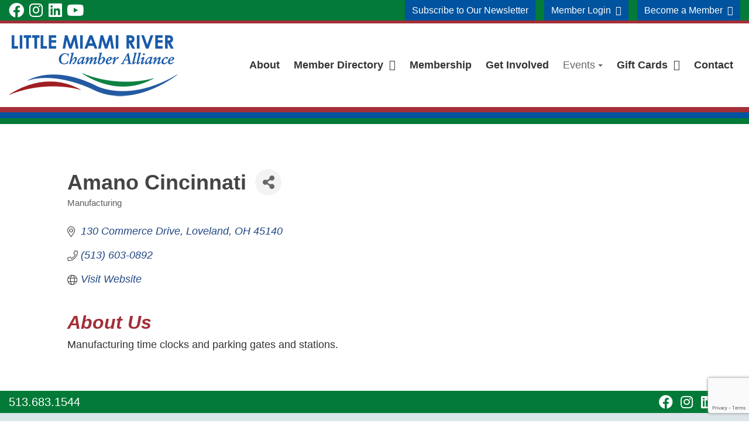

--- FILE ---
content_type: text/html; charset=utf-8
request_url: http://business.lovelandchamber.org/list/member/amano-cincinnati-5615.htm
body_size: 13620
content:

<!DOCTYPE html>
<html lang="en">
    <head>
<!-- start injected HTML (CCID=260) -->
<!-- page template: https://lmrchamberalliance.org/micronet-template/ -->
<base href="https://www.lmrchamberalliance.org/" />
<link href="http://business.lovelandchamber.org/integration/customerdefinedcss?_=w_t2TA2" rel="stylesheet" type="text/css" />
<!-- link for rss not inserted -->
<!-- end injected HTML -->

        <meta charset="utf-8">
        <meta http-equiv="X-UA-Compatible" content="IE=edge">
        <meta name="google-site-verification" content="kAWGTHUreA7MdazqkHA614YJu86uEBkFJ9Y3SO3MmeA" />
        <meta name="viewport" content="width=device-width, initial-scale=1"><link rel="stylesheet" type="text/css" href="https://lmrchamberalliance.org/layout/css/vendor/bootstrap.min.css" />        <link rel="icon" href="https://lmrchamberalliance.org/favicon.ico" type="image/x-icon" />
        <link rel="stylesheet" type="text/css" href="https://lmrchamberalliance.org/layout/css/vendor/jquery-ui.min.css" />
        <link rel="stylesheet" type="text/css" href="https://lmrchamberalliance.org/layout/css/vendor/fa-all.min.css" />
        <link rel="stylesheet" type="text/css" href="https://lmrchamberalliance.org/layout/css/vendor/jquery-ui.icon-font.css" />
        <link rel="stylesheet" type="text/css" href="https://lmrchamberalliance.org/layout/css/main.css" />
        <link rel="stylesheet" type="text/css" href="https://lmrchamberalliance.org/layout/css/fe.css?mod=1600371902" />        
<title>Amano Cincinnati  | Manufacturing - Little Miami River Chamber Alliance</title>
<link rel="canonical" href="http://business.lovelandchamber.org/list/member/amano-cincinnati-5615.htm" />
<meta name="description" content="Amano Cincinnati  | Manufacturing" />
<meta name="keywords" content="Manufacturing, Parking, Time " />		<link rel="stylesheet" type="text/css" href="https://lmrchamberalliance.org/js/vendor/fancybox/source/jquery.fancybox.css?v=2.1.5" media="screen" />
		<link rel="stylesheet" type="text/css" href="https://lmrchamberalliance.org/layout/css/_design.css?mod=1745601485"/>		<!-- Google tag (gtag.js) --> <script async src="https://www.googletagmanager.com/gtag/js?id=G-M967EQBGTM"></script> <script> window.dataLayer = window.dataLayer || []; function gtag(){dataLayer.push(arguments);} gtag('js', new Date()); gtag('config', 'G-M967EQBGTM'); </script>
        <!-- jQuery first, then Popper.js, then Bootstrap JS -->
    <script src="https://code.jquery.com/jquery-3.7.1.min.js" crossorigin="anonymous"></script>
    <script type="text/javascript" src="http://code.jquery.com/ui/1.13.2/jquery-ui.min.js"></script>
<script src="http://business.lovelandchamber.org/Content/bundles/SEO4?v=jX-Yo1jNxYBrX6Ffq1gbxQahkKjKjLSiGjCSMnG9UuU1"></script>
    <script type="text/javascript" src="http://ajax.aspnetcdn.com/ajax/globalize/0.1.1/globalize.min.js"></script>
    <script type="text/javascript" src="http://ajax.aspnetcdn.com/ajax/globalize/0.1.1/cultures/globalize.culture.en-US.js"></script>
    <!-- Required meta tags -->
    <meta charset="utf-8">
    <meta name="viewport" content="width=device-width, initial-scale=1, shrink-to-fit=no">
    <link rel="stylesheet" href="http://code.jquery.com/ui/1.13.2/themes/base/jquery-ui.css" type="text/css" media="all" />
    <script type="text/javascript">
        var MNI = MNI || {};
        MNI.CurrentCulture = 'en-US';
        MNI.CultureDateFormat = 'M/d/yyyy';
        MNI.BaseUrl = 'http://business.lovelandchamber.org';
        MNI.jQuery = jQuery.noConflict(true);
        MNI.Page = {
            Domain: 'business.lovelandchamber.org',
            Context: 299,
            Category: null,
            Member: 5615,
            MemberPagePopup: true
        };
        MNI.LayoutPromise = new Promise(function (resolve) {
            MNI.LayoutResolution = resolve;
        });
        MNI.MemberFilterUrl = 'list';
    </script>


    <script src="https://www.google.com/recaptcha/enterprise.js?render=6LfI_T8rAAAAAMkWHrLP_GfSf3tLy9tKa839wcWa" async defer></script>
    <script>

        const SITE_KEY = '6LfI_T8rAAAAAMkWHrLP_GfSf3tLy9tKa839wcWa';

        // Repeatedly check if grecaptcha has been loaded, and call the callback once it's available
        function waitForGrecaptcha(callback, retries = 10, interval = 1000) {
            if (typeof grecaptcha !== 'undefined' && grecaptcha.enterprise.execute) {
                callback();
            } else if (retries > 0) { 
                setTimeout(() => {
                    waitForGrecaptcha(callback, retries - 1, interval);
                }, interval);
            } else {
                console.error("grecaptcha is not available after multiple attempts");
            }
        }

        // Generates a reCAPTCHA v3 token using grecaptcha.enterprise and injects it into the given form.
        // If the token input doesn't exist, it creates one. Then it executes the callback with the token.
        function setReCaptchaToken(formElement, callback, action = 'submit') {
            grecaptcha.enterprise.ready(function () {
                grecaptcha.enterprise.execute(SITE_KEY, { action: action }).then(function (token) {

                    MNI.jQuery(function ($) {
                        let input = $(formElement).find("input[name='g-recaptcha-v3']");

                        if (input.length === 0) {
                            input = $('<input>', {
                                type: 'hidden',
                                name: 'g-recaptcha-v3',
                                value: token
                            });
                            $(formElement).append(input);
                        }
                        else
                            $(input).val(token);

                        if (typeof callback === 'function') callback(token);
                    })

                });
            });
        }

    </script>




<script src="http://business.lovelandchamber.org/Content/bundles/MNI?v=34V3-w6z5bLW9Yl7pjO3C5tja0TdKeHFrpRQ0eCPbz81"></script>


    <meta property='og:url' content='http://business.lovelandchamber.org/list/member/amano-cincinnati-5615.htm' />
<meta property='og:title' content='Amano Cincinnati ' />
<meta property='og:description' content='Manufacturing time clocks and parking gates and stations. ' />

    <!-- Bootstrap CSS -->
    <link type="text/css" href="http://business.lovelandchamber.org/Content/SEO4/css/bootstrap/bootstrap-ns.min.css" rel="stylesheet" />
<link href="http://business.lovelandchamber.org/Content/SEO4/css/fontawesome/css/fa.bundle?v=ruPA372u21djZ69Q5Ysnch4rq1PR55j8o6h6btgP60M1" rel="stylesheet"/>
<link href="http://business.lovelandchamber.org/Content/SEO4/css/v4-module.bundle?v=teKUclOSNwyO4iQ2s3q00X0U2jxs0Mkz0T6S0f4p_241" rel="stylesheet"/>
</head>
    <body class="body body-micronet-template body-text body-14">
                <div id="skip" class="sr-only"><a href="#main">Skip to Main Content</a></div>
   
        <div id="divSiteWrapper">
                        <div class="ContentWrapper ExpandedContentWrapper col-sm-12 pull-sm-4 col-md-12 push-md-3">
                                				<header role="banner" class="navbar-fixed-top-on">
					
						<nav role="navigation" class="supernav">
							<div class="container"><div class="divBannerContactInfo"><div class="divContactWrapper divContactWrapperBanner">
		            <div class="divContactItem divContactPhone">
		            <a href="tel:513.683.1544" class="phonelink contact contactPhone contactPhone2">513.683.1544</a></div><!--divContactPhone--></div></div><div class="divSuperNavSocial">
        <div class="social-div social-banner-div">
            <ul class="social-networking">
                        <li class="facebook">
                            <a href="https://www.facebook.com/LMRChamberAlliance.org" title="visit our facebook page" target="_blank" class="fab fa-lg fa-facebook">
                                <span class="sr-only">
                                    visit our facebook page
                                </span>
                            </a>
                        </li>
                        <li class="instagram">
                            <a href="https://www.instagram.com/lmrchamberalliance/" title="visit our Instagram page" target="_blank" class="fab fa-lg fa-instagram">
                                <span class="sr-only">
                                    visit our Instagram page
                                </span>
                            </a>
                        </li>
                        <li class="linkedin">
                            <a href="https://www.linkedin.com/company/loveland-area-chamber-of-commerce/" title="visit our LinkedIn page" target="_blank" class="fab fa-lg fa-linkedin">
                                <span class="sr-only">
                                    visit our LinkedIn page
                                </span>
                            </a>
                        </li>
                        <li class="youtube">
                            <a href="https://www.youtube.com/channel/UCIO9SzP87wwdNvHEHFEKP5g" title="visit our YouTube page" target="_blank" class="fab fa-lg fa-youtube">
                                <span class="sr-only">
                                    visit our YouTube page
                                </span>
                            </a>
                        </li>
            </ul>
        </div></div><div class="divSuperNavPageLinks"><div class="divSuperNavLinkWrapper divSuperNavLinkWrapper-right">
                            <a class="anchSuperNav anchSuperNav-subscribe first" id="anchSuperNav-19" href="https://lmrchamberalliance.org/subscribe/" target="_self">
                                <span class="spanPageLabel spanSuperNavPageLabel">Subscribe to Our Newsletter</span>
                            </a>
                            <a class="anchSuperNav anchSuperNav-member-login" id="anchSuperNav-7" href="https://secure2.chambermaster.com/login" target="_blank">
                                <span class="spanPageLabel spanSuperNavPageLabel">Member Login&nbsp; <i class="fa fa-external-link-alt"></i></span>
                            </a>
                            <a class="anchSuperNav anchSuperNav-become-a-member last" id="anchSuperNav-10" href="http://business.lovelandchamber.org/member/newmemberapp" target="_self">
                                <span class="spanPageLabel spanSuperNavPageLabel">Become a Member&nbsp; <i class="fa fa-external-link-alt"></i></span>
                            </a></div></div>
							</div>
						</nav>                   	<div class="navcontainer">
	                    <div class="container">
		                    		                    <button type="button" class="navbar-toggle collapsed" data-toggle="collapse" data-target="#navbar" aria-expanded="false" aria-controls="navbar">
		                        <span class="sr-only">Toggle navigation</span>
		                        <span class="icon-bar icon-bar-1"></span>
		                        <span class="icon-bar icon-bar-2"></span>
		                        <span class="icon-bar icon-bar-3"></span>
		                    </button>
		                                                <a href="https://lmrchamberalliance.org/" class="anchLogoLink anchBackToHome">
                                <h1 class="headerInBanner"><img alt="Little Miami River Chamber Alliance - Website Logo" src="https://lmrchamberalliance.org/layout/images/lmrca-logo-no-text.png?m=1628518564" /></h1>                            </a>
                            		                    <nav id="navbar" role="navigation" class="mainnav collapse navbar-collapse">
	                            <div class="divMainNavPageLinks hidden-xs hidden-sm hidden-md visible-lg divMainNavLinkWrapper divMainNavLinkWrapper-left">
	                            <a class="anchMainNav anchMainNav-about first" id="anchMainNav-8" href="https://lmrchamberalliance.org/about/" data-id="1" target="_self">
	                                <span class="spanPageLabel spanMainNavPageLabel">About</span>
	                            </a>
	                            <a class="anchMainNav anchMainNav-member-directory" id="anchMainNav-6" href="http://business.lovelandchamber.org/list" data-id="2" target="_blank">
	                                <span class="spanPageLabel spanMainNavPageLabel">Member Directory&nbsp; <i class="fa fa-external-link-alt"></i></span>
	                            </a>
	                            <a class="anchMainNav anchMainNav-membership" id="anchMainNav-5" href="https://lmrchamberalliance.org/membership/" data-id="3" target="_self">
	                                <span class="spanPageLabel spanMainNavPageLabel">Membership</span>
	                            </a>
	                            <a class="anchMainNav anchMainNav-get-involved" id="anchMainNav-3" href="https://lmrchamberalliance.org/get-involved/" data-id="4" target="_self">
	                                <span class="spanPageLabel spanMainNavPageLabel">Get Involved</span>
	                            </a>
								<div class="dropdown tablet">
									<button class="btn btn-default dropdown-toggle" type="button" id="dropdownMenuTablet-2" data-toggle="dropdown" aria-haspopup="true" aria-expanded="false">
										Events
										<span class="caret"></span>
									</button><!--dropdown-toggle-->
									<div class="dropdown-menu" aria-labelledby="dropdownMenuTablet-2">
		    					<span class="mainNav-category-container">
		    						<a href="https://lmrchamberalliance.org/events/chamber-events/" class="mainNav-category mainNav-category ">
		    							Chamber Events
		    							
		    						
		    						</a></span><!---category-container-->
		    					<span class="mainNav-category-container">
		    						<a href="https://lmrchamberalliance.org/events/community-events/" class="mainNav-category mainNav-category ">
		    							Community Events
		    							
		    						
		    						</a></span><!---category-container-->
									</div><!--dropdown-menu-->
								</div><!--dropdown tablet-->
								<div class="divAnchDDLWrapper divAnchDDLWrapper-events" id="divAnchDDLWrapper-2">
		                            <a class="anchMainNav anchMainNav-events" id="anchMainNav-2" href="https://lmrchamberalliance.org/events/" data-id="5">
		                                <span class="spanPageLabel spanMainNavPageLabel">Events</span>
		                            </a><!--anchMainNav-->
		                            <div class="dropdownmenu hidden-xs hidden-sm hidden-md">
		    					<span class="mainNav-category-container">
		    						<a href="https://lmrchamberalliance.org/events/chamber-events/" class="mainNav-category mainNav-category ">
		    							Chamber Events
		    							
		    						
		    						</a></span><!---category-container-->
		    					<span class="mainNav-category-container">
		    						<a href="https://lmrchamberalliance.org/events/community-events/" class="mainNav-category mainNav-category ">
		    							Community Events
		    							
		    						
		    						</a></span><!---category-container-->
			                       	</div><!--dropdownmenu-->
	                       		</div><!--divAnchDDLWrapper-->
	                            <a class="anchMainNav anchMainNav-gift-cards" id="anchMainNav-18" href="https://app.yiftee.com/gift-card/discover-loveland" data-id="6" target="_blank">
	                                <span class="spanPageLabel spanMainNavPageLabel">Gift Cards</span>
	                            </a>
	                            <a class="anchMainNav anchMainNav-contact last" id="anchMainNav-1" href="https://lmrchamberalliance.org/contact/" data-id="7" target="_self">
	                                <span class="spanPageLabel spanMainNavPageLabel">Contact</span>
	                            </a></div><!--divMainNavPageLinks--><div class="nav navbar-nav visible-xs-block visible-sm visible-md hidden-lg divSandwichNavPageLinks">
                    <a class="anchSandwichNav anchSandwichNav-home first" id="anchSandwichNav-9" href="https://lmrchamberalliance.org/home/" target="_self">
                        <span class="spanPageLabel spanSandwichNavPageLabel">Home</span>
                    </a>
                    <a class="anchSandwichNav anchSandwichNav-about" id="anchSandwichNav-8" href="https://lmrchamberalliance.org/about/" target="_self">
                        <span class="spanPageLabel spanSandwichNavPageLabel">About</span>
                    </a>
                    <a class="anchSandwichNav anchSandwichNav-member-directory" id="anchSandwichNav-6" href="http://business.lovelandchamber.org/list" target="_blank">
                        <span class="spanPageLabel spanSandwichNavPageLabel">Member Directory&nbsp; <i class="fa fa-external-link-alt"></i></span>
                    </a>
                    <a class="anchSandwichNav anchSandwichNav-membership" id="anchSandwichNav-5" href="https://lmrchamberalliance.org/membership/" target="_self">
                        <span class="spanPageLabel spanSandwichNavPageLabel">Membership</span>
                    </a>
                    <a class="anchSandwichNav anchSandwichNav-news" id="anchSandwichNav-4" href="https://lmrchamberalliance.org/news/" target="_self">
                        <span class="spanPageLabel spanSandwichNavPageLabel">News</span>
                    </a>
                    <a class="anchSandwichNav anchSandwichNav-get-involved" id="anchSandwichNav-3" href="https://lmrchamberalliance.org/get-involved/" target="_self">
                        <span class="spanPageLabel spanSandwichNavPageLabel">Get Involved</span>
                    </a>
                    <a class="anchSandwichNav anchSandwichNav-events" id="anchSandwichNav-2" href="https://lmrchamberalliance.org/events/" target="_self">
                        <span class="spanPageLabel spanSandwichNavPageLabel">Events</span>
                    </a>
                    <a class="anchSandwichNav anchSandwichNav-gift-cards" id="anchSandwichNav-18" href="https://app.yiftee.com/gift-card/discover-loveland" target="_blank">
                        <span class="spanPageLabel spanSandwichNavPageLabel">Gift Cards</span>
                    </a>
                    <a class="anchSandwichNav anchSandwichNav-subscribe" id="anchSandwichNav-19" href="https://lmrchamberalliance.org/subscribe/" target="_self">
                        <span class="spanPageLabel spanSandwichNavPageLabel">Subscribe to Our Newsletter</span>
                    </a>
                    <a class="anchSandwichNav anchSandwichNav-member-login" id="anchSandwichNav-7" href="https://secure2.chambermaster.com/login" target="_blank">
                        <span class="spanPageLabel spanSandwichNavPageLabel">Member Login&nbsp; <i class="fa fa-external-link-alt"></i></span>
                    </a>
                    <a class="anchSandwichNav anchSandwichNav-become-a-member" id="anchSandwichNav-10" href="http://business.lovelandchamber.org/member/newmemberapp" target="_self">
                        <span class="spanPageLabel spanSandwichNavPageLabel">Become a Member&nbsp; <i class="fa fa-external-link-alt"></i></span>
                    </a>
                    <a class="anchSandwichNav anchSandwichNav-member-happenings" id="anchSandwichNav-12" href="https://lmrchamberalliance.org/member-happenings/" target="_self">
                        <span class="spanPageLabel spanSandwichNavPageLabel">Member Happenings</span>
                    </a>
                    <a class="anchSandwichNav anchSandwichNav-contact last" id="anchSandwichNav-1" href="https://lmrchamberalliance.org/contact/" target="_self">
                        <span class="spanPageLabel spanSandwichNavPageLabel">Contact</span>
                    </a></div>	                    	</nav>
	                   	</div><!--container-->
               		</div><!--navcontainer-->
               		<div class="clear"></div>
               		<div class="divBarsDividerTop"></div>
				</header>

                                <main role="main" id="main">
                	                	<div class="clear"></div>
                	                    <div class="container content-div-site content-div content-div-micronet-template content-div-text">
                        <div class="col-xs-12 col-sm-12 sideMenuNone divActualContent"><div class="textholder textholder-text textholder-531 container "><div class="bodytextholder"><p><span style="color: #333333; font-family: Arial, sans-serif;">    <div id="gzns">
        



<div class="container-fluid gz-search-details" itemscope="itemscope" itemtype="http://schema.org/LocalBusiness">



<div class="row gz-banner"><div class="col"><div class="mn-banner mn-banner-premier"><div id="mn-banner"><noscript><iframe src="http://business.lovelandchamber.org/sponsors/adsframe?context=299&amp;memid=5615&amp;maxWidth=728&amp;maxHeight=90&amp;max=1&amp;rotate=False" width="728" height="90" scrolling="no" frameborder="0" allowtransparency="true" marginwidth="0" marginheight="0"></iframe></noscript></div></div></div></div>
<script type="text/javascript">
    var _mnisq=_mnisq||[];
    _mnisq.push(["domain","business.lovelandchamber.org"],["context",299],["member",5615],["max",5],["rotate",1],["maxWidth",728],["maxHeight",90],["create","mn-banner"]);
    (function(b,d,a,c){b.getElementById(d)||(c=b.getElementsByTagName(a)[0],a=b.createElement(a),a.type="text/javascript",a.async=!0,a.src="http://business.lovelandchamber.org/Content/Script/Ads.min.js",c.parentNode.insertBefore(a,c))})(document,"mni-ads-script","script");
</script>
    <!--member detail page header -->
  <!--page title and share buttons -->
  <div class="row gz-details-header">
        <div class="col-auto pr-0 gz-details-logo-col">
		    
	    </div>
	    <div class="col pl-0">
		    <div class="d-flex gz-details-head">
                    <h1 class="gz-pagetitle" itemprop="name">Amano Cincinnati </h1>
			    <!-- share Button trigger modal -->
		            <button id="shareDrop" type="button" class="gz-share-btn" data-toggle="modal" data-target="#shareModal" aria-label="Share Button"> <i class="gz-fas gz-fa-share-alt"></i></button>
		    </div>
		            <div class="gz-details-categories">
		                <h5 class="gz-subtitle sr-only">Categories</h5>
		                <p><span class="gz-cat">Manufacturing</span></p>
		            </div>
	    </div>
  </div>
  <!-- row for links and map -->
  <div class="row gz-details-links">
    <div class="col-sm-7 col-md-8">
      <ul class="list-group gz-list-group">
              <li class="list-group-item gz-card-address">
			    <a href="https://www.google.com/maps?q=130%20Commerce%20Drive,%20Loveland,%20OH,%2045140" onclick="MNI.Hit.MemberMap(5615)" target="_blank" class="card-link" itemprop="address" itemscope="itemscope" itemtype="http://schema.org/PostalAddress">
                    <i class="gz-fal gz-fa-map-marker-alt"></i>
                    <span class="gz-street-address" itemprop="streetAddress">130 Commerce Drive</span>
                    
                    
                    
                    <span class="gz-address-city" itemprop="addressLocality">Loveland</span>
                    <span itemprop="addressRegion">OH</span>
                    <span itemprop="postalCode">45140</span>
                </a>
              </li>
        <li class="list-group-item gz-card-phone">
			<a href="tel:5136030892" class="card-link"><i class="gz-fal gz-fa-phone"></i><span itemprop="telephone">(513) 603-0892</span></a>
		</li>
        
        
        
        <li class="list-group-item gz-card-website">
			<a href="http://www.amano.com" onclick="MNI.Hit.MemberWebsite(5615)" target="_blank" itemprop="url" class="card-link"><i class="gz-fal gz-fa-globe"></i><span itemprop="sameAs">Visit Website</span></a>
		</li>

      </ul>
      
	  
    </div>
    <div class="col-sm-5 col-md-4">
        
        
    </div>
  </div>


  <!-- row for about -->
  <div class="row gz-details-about" itemprop="description">
    <div class="col">
      <h3 class="gz-subtitle">About Us</h3>
      <p>
Manufacturing time clocks and parking gates and stations. 
      </p>
    </div>
  </div>

  <!-- row for video and highlights -->
  <div class="row gz-video-highlights">
    <!-- if no video, omit entire gz-details-video column below -->
    

	<!-- if no highlights, omit entire gz-details-highlights column below -->
  </div>

<!-- row for images, omit entire row if none exist. Each image will pull up modal with the full size image in it. Same module, unique image, see https://getbootstrap.com/docs/4.1/components/modal/#varying-modal-content -->
<!-- row for news -->
<!-- row for jobs -->

<!-- row for Hot Deals -->

<!-- row for Events -->


     <!-- share Modal for share button next to page title -->
     <div class="modal share-modal fade" id="shareModal" tabindex="-1" role="dialog" aria-labelledby="shareModaLabel" aria-hidden="true">
          <div class="modal-dialog" role="document">
               <div class="modal-content">
                    <div class="modal-header">
                         <h5 class="modal-title" id="shareModaLabel">Share</h5>
                         <button type="button" class="close" data-dismiss="modal" aria-label="Close"> <span aria-hidden="true">&times;</span> </button>
                    </div>
                    <div class="modal-body">
                         <!--add <a> for each option that currently exists-->
                         <a class="gz-shareprint" rel="nofollow" href="http://business.lovelandchamber.org/list/member/amano-cincinnati-5615.htm?rendermode=print" title="Print this page" rel="nofollow" target="_blank" onclick="return!MNI.Window.Print(this)"><i class="gz-fal gz-fa-print"></i>Print</a>
                         <a class="gz-shareemail" href="#" data-toggle="modal" data-target="#gz-info-contactfriend" title="Share by Email"><i class="gz-fal gz-fa-envelope"></i>Email</a>
                         <a class="gz-sharefacebook" href="https://www.facebook.com/sharer.php?u=http%3a%2f%2fbusiness.lovelandchamber.org%2flist%2fmember%2famano-cincinnati-5615&amp;p[title]=Amano+Cincinnati+" title="Share on Facebook"><i class="gz-fab gz-fa-facebook"></i>Facebook</a>
                         <a class="gz-sharetwitter" href="https://www.twitter.com/share?url=http://business.lovelandchamber.org/list/member/amano-cincinnati-5615&amp;text=Amano+Cincinnati+" title="Share on Twitter"><i class="gz-fab gz-fa-x-twitter"></i>Twitter</a>
                         <a class="gz-sharelinkedin" href="https://www.linkedin.com/shareArticle?mini=true&amp;url=http%3a%2f%2fbusiness.lovelandchamber.org%2flist%2fmember%2famano-cincinnati-5615&amp;title=Amano+Cincinnati+" title="Share on LinkedIn"><i class="gz-fab gz-fa-linkedin"></i>LinkedIn</a>
                         
                    </div>
                    <div class="modal-footer">
                         <button type="button" class="btn" data-dismiss="modal">Close</button>
                    </div>
               </div>
          </div>
     </div>
     <div class="modal share-modal fade" id="gz-info-contactfriend" tabindex="-1" role="dialog" aria-labelledby="contactFriendLabel" aria-hidden="true">
        <div class="modal-dialog" role="document">
            <div class="modal-content">
                <div class="modal-header">
                    <h5 class="modal-title" id="contactFriendLabel">Tell a Friend</h5>
                    <button type="button" class="close" data-dismiss="modal" aria-label="Close"> <span aria-hidden="true">&times;</span> </button>
                </div>
                <div class="modal-body"></div>
                <div class="modal-footer">
                    <button type="button" class="btn send-btn">Send Request</button><button type="button" class="btn" data-dismiss="modal">Cancel</button>
                </div>
            </div>
        </div>
     </div>
     <!-- end of Modal -->
     <form id="gz-directory-contactform" action="http://business.lovelandchamber.org/inforeq/contactmembers" method="post" target="_blank" style="display:none">
        <input type="hidden" name="targets" value="5615" />
        <input type="hidden" name="command" value="addSingleMember" />
        <input id="contactform-repid" type="hidden" name="repid" value="" />
    </form>
</div>

        
    <script type="text/javascript">
        MNI.ITEM_TYPE = 0;
        MNI.ITEM_ID = 5615;
        (function ($) {
            $('#gz-directory-contactmember').click(function (e) {
                e.preventDefault();
                $('#gz-directory-contactform').submit();
            });

            $('.gz-directory-contactrep').click(function (e) {
                e.preventDefault();
                var id = $(this).attr('repid')
                $('#contactform-repid').val(id);
                $('#gz-directory-contactform').submit();
            });


        })(MNI.jQuery);
    </script>

        <!-- JavaScript for Bootstrap 4 components -->
        <!-- js to make 4 column layout instead of 3 column when the module page content area is larger than 950, this is to accomodate for full-width templates and templates that have sidebars-->
        <script type="text/javascript">
            (function ($) {
                $(function () {
                    var $gzns = $('#gzns');
                    var $info = $('#gzns').find('.col-sm-6.col-md-4');
                    if ($gzns.width() > 950) {
                        $info.addClass('col-lg-3');
                    }

                    var store = window.localStorage;
                    var key = "7-list-view";
                    var printKey = "24-list-view";
                    $('.gz-view-btn').click(function (e) {
                        e.preventDefault();
                        $('.gz-view-btn').removeClass('active');
                        $(this).addClass('active');
                        if ($(this).hasClass('gz-list-view')) {
                            store.setItem(key, true);
                            store.setItem(printKey, true);
                            $('.gz-list-card-wrapper').removeClass('col-sm-6 col-md-4').addClass('gz-list-col');
                        } else {
                            store.setItem(key, false);
                            store.setItem(printKey, false);
                            $('.gz-list-card-wrapper').addClass('col-sm-6 col-md-4').removeClass('gz-list-col');
                        }
                    });
                    
                    var isListView = store.getItem(key) == null ? MNI.DEFAULT_LISTING : store.getItem(key) == "true";
                    if (isListView) $('.gz-view-btn.gz-list-view').click();
                    store.setItem(printKey, isListView);
                    MNI.LayoutResolution();

                    (function ($modal) {
                        if ($modal[0]) {
                            $('#gz-info-contactfriend').on('shown.bs.modal', function (e) {
                                $modal.css('max-height', $(window).height() + 'px');
                                $modal.addClass('isLoading');
                                $.ajax({ url: MNI.BaseUrl + '/inforeq/contactFriend?itemType='+MNI.ITEM_TYPE+'&itemId='+MNI.ITEM_ID })
                                    .then(function (r) {
                                        $modal.find('.modal-body')
                                            .html($.parseHTML(r.Html));
                                        $modal.removeClass('isLoading');
                                        $('#gz-info-contactfriend').addClass('in');
                                        $.getScript("https://www.google.com/recaptcha/api.js");
                                    });
                            });
                            $('#gz-info-contactfriend .send-btn').click(function () {
                                var $form = $modal.find('form');
                                $modal.addClass('isLoading');
                                $.ajax({
                                    url: $form.attr('action'),
                                    type: 'POST',
                                    data: $form.serialize(),
                                    dataType: 'json'
                                }).then(function (r) {
                                    if (r.Success) $('#gz-info-contactfriend').modal('hide');
                                    else $modal.find('.modal-body').html($.parseHTML(r.Html));
                                    $.getScript("https://www.google.com/recaptcha/api.js");
                                    $modal.removeClass('isLoading');
                                });
                            });
                        }
                    })($('#gz-info-contactfriend .modal-content'));

                    (function ($modal) {
                        if ($modal[0]) {
                            $('#gz-info-subscribe').on('shown.bs.modal', function (e) {
                            $('#gz-info-subscribe .send-btn').show();
                            $modal.addClass('isLoading');
                                $.ajax({ url: MNI.SUBSCRIBE_URL })
                                .then(function (r) {
                                    $modal.find('.modal-body')
                                        .html(r);

                                    $modal.removeClass('isLoading');
                                });
                            });
                            $('#gz-info-subscribe .send-btn').click(function () {
                                var $form = $modal.find('form');
                                $modal.addClass('isLoading');

                                waitForGrecaptcha(() => {
                                    setReCaptchaToken($form, () => {
                                        $.ajax({
                                            url: $form.attr('action'),
                                            type: 'POST',
                                            data: $form.serialize()
                                        }).then(function (r) {
                                            if (r.toLowerCase().search('thank you') != -1) {
                                                $('#gz-info-subscribe .send-btn').hide();
                                            }
                                            $modal.find('.modal-body').html(r);
                                            $modal.removeClass('isLoading');
                                        });
                                    }, "hotDealsSubscribe");
                                })                        
                            });
                        }
                    })($('#gz-info-subscribe .modal-content'));

                    (function ($modal) {
                        $('#gz-info-calendarformat').on('shown.bs.modal', function (e) {
                            var backdropElem = "<div class=\"modal-backdrop fade in\" style=\"height: 731px;\" ></div >";
                            $('#gz-info-calendarformat').addClass('in');                           
                            if (!($('#gz-info-calendarformat .modal-backdrop').length)) {
                                $('#gz-info-calendarformat').prepend(backdropElem);
                            }
                            else {
                                $('#gz-info-calendarformat .modal-backdrop').addClass('in');
                            }
                        });
                        $('#gz-info-calendarformat').on('hidden.bs.modal', function (e) {
                            $('#gz-info-calendarformat').removeClass('in');
                            $('#gz-info-calendarformat .modal-backdrop').remove();
                        });
                        if ($modal[0]) {
                            $('.calendarLink').click(function (e) {
                                $('#gz-info-calendarformat').modal('hide');
                            });
                        }
                    })($('#gz-info-calendarformat .modal-content'));

                    // Constructs the Find Members type ahead suggestion engine. Tokenizes on the Name item in the remote return object. Case Sensitive usage.
                    var members = new Bloodhound({
                        datumTokenizer: Bloodhound.tokenizers.whitespace,
                        queryTokenizer: Bloodhound.tokenizers.whitespace,
                        remote: {
                            url: MNI.BaseUrl + '/list/find?q=%searchTerm',
                            wildcard: '%searchTerm',
                            replace: function () {
                                var q = MNI.BaseUrl + '/list/find?q=' + encodeURIComponent($('.gz-search-keyword').val());
                                var categoryId = $('#catgId').val();
                                var quickLinkId = $('#qlId').val();
                                if (categoryId) {
                                    q += "&catgId=" + encodeURIComponent(categoryId);
                                }
                                if (quickLinkId) {
                                    q += "&qlid=" + encodeURIComponent(quickLinkId);
                                }
                                return q;
                            }
                        }
                    });

                    // Initializing the typeahead using the Bloodhound remote dataset. Display the Name and Type from the dataset via the suggestion template. Case sensitive.
                    $('.member-typeahead').typeahead({
                        hint: false,
                    },
                        {
                            display: 'Name',
                            source: members,
                            limit: Infinity,
                            templates: {
                                suggestion: function (data) { return '<div class="mn-autocomplete"><span class="mn-autocomplete-name">' + data.Name + '</span></br><span class="mn-autocomplete-type">' + data.Type + '</span></div>' }
                            }
                    });

                    $('.member-typeahead').on('typeahead:selected', function (evt, item) {
                        var openInNewWindow = MNI.Page.MemberPagePopup
                        var doAction = openInNewWindow ? MNI.openNewWindow : MNI.redirectTo;

                        switch (item.ResultType) {
                            case 1: // AutocompleteSearchResultType.Category
                                doAction(MNI.Path.Category(item.SlugWithID));
                                break;
                            case 2: // AutocompleteSearchResultType.QuickLink
                                doAction(MNI.Path.QuickLink(item.SlugWithID));
                                break;
                            case 3: // AutocompleteSearchResultType.Member
                                if (item.MemberPageAction == 1) {
                                    MNI.logHitStat("mbrws", item.ID).then(function () {
                                        var location = item.WebParticipation < 10 ? MNI.Path.MemberKeywordSearch(item.Name) : MNI.Path.Member(item.SlugWithID);
                                        doAction(location);
                                    });
                                }
                                else {
                                    var location = item.WebParticipation < 10 ? MNI.Path.MemberKeywordSearch(item.Name) : MNI.Path.Member(item.SlugWithID);
                                    doAction(location);
                                }
                                break;
                        }
                    })

                    $('#category-select').change(function () {
                        // Store the category ID in a hidden field so the remote fetch can use it when necessary
                        var categoryId = $('#category-select option:selected').val();
                        $('#catgId').val(categoryId);
                        // Don't rely on prior locally cached data when the category is changed.
                        $('.member-typeahead').typeahead('destroy');
                        $('.member-typeahead').typeahead({
                            hint: false,
                        },
                            {
                                display: 'Name',
                                source: members,
                                limit: Infinity,
                                templates: {
                                    suggestion: function (data) { return '<div class="mn-autocomplete"><span class="mn-autocomplete-name">' + data.Name + '</span></br><span class="mn-autocomplete-type">' + data.Type + '</span></div>' }
                                }
                            });
                    });
                    MNI.Plugins.AutoComplete.Init('#mn-search-geoip input', { path: '/' + MNI.MemberFilterUrl + '/find-geographic' });
                });
            })(MNI.jQuery);
        </script>
    </div>
</span></p></div></div></div>                    </div>
                </main>
                                <footer role="contentinfo" class="footer footer-micronet-template">
					<div class="topFooter">
						<div class="container">
						<!-- /* FOOTER CONTACT INFO */ -->
						<div class="divContactFooterWrapper col-xs-12 col-sm-6 nopadding"><div class="divContactWrapper divContactWrapperFooter">
		            <div class="divContactItem divContactPhone">
		            <a href="tel:513.683.1544" class="phonelink contact contactPhone contactPhone2">513.683.1544</a></div><!--divContactPhone--></div></div>							<div class="topFooter-right col-xs-12 col-sm-6 nopadding">
							<div class="divFooterNavSocial col-xs-12 nopadding">
        <div class="social-div social-footer-div">
            <ul class="social-networking">
                        <li class="facebook">
                            <a href="https://www.facebook.com/LMRChamberAlliance.org" title="visit our facebook page" target="_blank" class="fab fa-lg fa-facebook">
                                <span class="sr-only">
                                    visit our facebook page
                                </span>
                            </a>
                        </li>
                        <li class="instagram">
                            <a href="https://www.instagram.com/lmrchamberalliance/" title="visit our Instagram page" target="_blank" class="fab fa-lg fa-instagram">
                                <span class="sr-only">
                                    visit our Instagram page
                                </span>
                            </a>
                        </li>
                        <li class="linkedin">
                            <a href="https://www.linkedin.com/company/loveland-area-chamber-of-commerce/" title="visit our LinkedIn page" target="_blank" class="fab fa-lg fa-linkedin">
                                <span class="sr-only">
                                    visit our LinkedIn page
                                </span>
                            </a>
                        </li>
                        <li class="youtube">
                            <a href="https://www.youtube.com/channel/UCIO9SzP87wwdNvHEHFEKP5g" title="visit our YouTube page" target="_blank" class="fab fa-lg fa-youtube">
                                <span class="sr-only">
                                    visit our YouTube page
                                </span>
                            </a>
                        </li>
            </ul>
        </div></div><!--divFooterNavSocial-->							</div><!--topFooter-right-->
							<div class="topFooter-left col-xs-12 col-sm-6 nopadding">
								<div class="divSuperFooter divSuperFooterWrapper col-xs-12 nopadding"></div><!--divSuperFooter-->     
							</div><!--topFooter-left-->
						</div><!--container-->
					</div><!--topFooter-->
					<div class="clear"></div>
                    <div class="bottomFooter">
                        <div class="container">
                        	<div class="bottomFooter-left col-xs-12 col-sm-4">
	                     		<div class="footerLogo col-xs-12 nopadding">
	                    			<img src="https://lmrchamberalliance.org/layout/images/footerlogo.png" alt="Little Miami River Chamber Alliance - Footer Logo" />
	                    		</div><!--footerLogo-->
	                    		<div class="divContactAdditionalFieldWrapper col-xs-12 nopadding"></div><div class="divContactAdditionalFieldWrapper col-xs-12 nopadding"></div>                    		
                        	</div><!--bottomFooter-left-->
							<div class="bottomFooter-right container">
	                            <div class="footerNav row container">
	                                
	                        <a class="anchFooterNav anchFooterNav-home first" id="anchFooterNav-9" href="https://lmrchamberalliance.org/home/" target="_self">
	                            <span class="spanPageLabel spanFooterPageLabel">Home</span>
	                        </a>
	                        <a class="anchFooterNav anchFooterNav-about" id="anchFooterNav-8" href="https://lmrchamberalliance.org/about/" target="_self">
	                            <span class="spanPageLabel spanFooterPageLabel">About</span>
	                        </a>
	                        <a class="anchFooterNav anchFooterNav-member-directory" id="anchFooterNav-6" href="http://business.lovelandchamber.org/list" target="_blank">
	                            <span class="spanPageLabel spanFooterPageLabel">Member Directory&nbsp; <i class="fa fa-external-link-alt"></i></span>
	                        </a>
	                        <a class="anchFooterNav anchFooterNav-membership" id="anchFooterNav-5" href="https://lmrchamberalliance.org/membership/" target="_self">
	                            <span class="spanPageLabel spanFooterPageLabel">Membership</span>
	                        </a>
	                        <a class="anchFooterNav anchFooterNav-news" id="anchFooterNav-4" href="https://lmrchamberalliance.org/news/" target="_self">
	                            <span class="spanPageLabel spanFooterPageLabel">News</span>
	                        </a>
	                        <a class="anchFooterNav anchFooterNav-get-involved" id="anchFooterNav-3" href="https://lmrchamberalliance.org/get-involved/" target="_self">
	                            <span class="spanPageLabel spanFooterPageLabel">Get Involved</span>
	                        </a>
	                        <a class="anchFooterNav anchFooterNav-events" id="anchFooterNav-2" href="https://lmrchamberalliance.org/events/" target="_self">
	                            <span class="spanPageLabel spanFooterPageLabel">Events</span>
	                        </a>
	                        <a class="anchFooterNav anchFooterNav-member-login" id="anchFooterNav-7" href="https://secure2.chambermaster.com/login" target="_blank">
	                            <span class="spanPageLabel spanFooterPageLabel">Member Login&nbsp; <i class="fa fa-external-link-alt"></i></span>
	                        </a>
	                        <a class="anchFooterNav anchFooterNav-become-a-member" id="anchFooterNav-10" href="http://business.lovelandchamber.org/member/newmemberapp" target="_self">
	                            <span class="spanPageLabel spanFooterPageLabel">Become a Member&nbsp; <i class="fa fa-external-link-alt"></i></span>
	                        </a>
	                        <a class="anchFooterNav anchFooterNav-member-happenings" id="anchFooterNav-12" href="https://lmrchamberalliance.org/member-happenings/" target="_self">
	                            <span class="spanPageLabel spanFooterPageLabel">Member Happenings</span>
	                        </a>
	                        <a class="anchFooterNav anchFooterNav-contact last" id="anchFooterNav-1" href="https://lmrchamberalliance.org/contact/" target="_self">
	                            <span class="spanPageLabel spanFooterPageLabel">Contact</span>
	                        </a>	                            </div><!--footerNav-->
	                            <div class="footerNavCategories col-xs-12 col-sm-12 nopadding">
	                                     	
	                            </div><!--footerNavCategories-->							
							</div><!--bottomFooter-right-->
                        </div><!--container-->
                        <div class="divAddressWrapper">
                        	<p>Little Miami River Chamber Alliance</p>
                        	<p>514 W. Loveland Ave</p>
                        	<p>Loveland, OH 45140</p>
                        </div>
                    </div><!--bottomFooter-->
                    <div class="lww divCopyrightWrapper">
                        <p class="CopyrightContainer">&copy; Copyright 2025 <a href="https://www.legendwebworks.com" target="_blank">Legend Web Works, LLC&nbsp; <i class="fa fa-external-link-alt"></i></a></p>
                        
                          <div class="divPolicyLinksWrapper">
                        	<a href="https://lmrchamberalliance.org/privacy-policy/" class="anchFooterNav anchFooterNav-privacy anchFooterNavSeparate">Privacy Policy</a>
                            <span> | </span>
                            <a href="https://lmrchamberalliance.org/ada-policy/" class="anchFooterNav anchFooterNav-ada anchFooterNavSeparate">ADA Policy</a>
                        </div>
                        
                                            </div>
                                    </footer>
            </div><!--ContentWrapper-->
        </div><!--divSiteWrapper-->
        <div id="popupbg"></div>
        <div id="popup">
            <a class="anchClosePopup" href="#"><span class="fa fa-times" aria-hidden="true"></span></a>
            <div id="popup-add-content"></div>
        </div>
                <script src="https://lmrchamberalliance.org/js/vendor/jquery/jquery.min.js"></script>
         <script src="https://lmrchamberalliance.org/js/vendor/bootstrap/bootstrap.min.js"></script>        <script src="https://lmrchamberalliance.org/js/vendor/jquery/jquery-ui.min.js"></script>
        <script src="https://lmrchamberalliance.org/js/vendor/fancybox/lib/jquery.mousewheel-3.0.6.pack.js"></script>
		<script src="https://lmrchamberalliance.org/js/vendor/fancybox/source/jquery.fancybox.pack.js?v=2.1.5"></script>
                <script>var $js_var_list = {"SITE_URL":"https:\/\/lmrchamberalliance.org","ia":false,"ife":false,"location":"fe","serverkey":null,"scroll":null};</script>
                <script src="https://lmrchamberalliance.org/js/fe.js"></script>
        <script>
       	$('.dropdown-sub-toggle').on("click", function(e){
		    $('.dropdown-menu').removeClass('visible-tablet');
		    var $nextUL = $(this).next('.dropdown-menu');
		    	$nextUL.addClass('visible-tablet');
		    e.stopPropagation();
		    e.preventDefault();
		  });

  		$(".content-div a[target='_blank']").each(function(){
			if (!$(this).attr('title')) {

                 var $thisTitle = $(this).text().trim();
				$(this).attr('title',$thisTitle);
			}
		});
		</script>
            </body>
</html>



--- FILE ---
content_type: text/html; charset=utf-8
request_url: https://www.google.com/recaptcha/enterprise/anchor?ar=1&k=6LfI_T8rAAAAAMkWHrLP_GfSf3tLy9tKa839wcWa&co=aHR0cDovL2J1c2luZXNzLmxvdmVsYW5kY2hhbWJlci5vcmc6ODA.&hl=en&v=naPR4A6FAh-yZLuCX253WaZq&size=invisible&anchor-ms=20000&execute-ms=15000&cb=4e72qugdmp56
body_size: 45177
content:
<!DOCTYPE HTML><html dir="ltr" lang="en"><head><meta http-equiv="Content-Type" content="text/html; charset=UTF-8">
<meta http-equiv="X-UA-Compatible" content="IE=edge">
<title>reCAPTCHA</title>
<style type="text/css">
/* cyrillic-ext */
@font-face {
  font-family: 'Roboto';
  font-style: normal;
  font-weight: 400;
  src: url(//fonts.gstatic.com/s/roboto/v18/KFOmCnqEu92Fr1Mu72xKKTU1Kvnz.woff2) format('woff2');
  unicode-range: U+0460-052F, U+1C80-1C8A, U+20B4, U+2DE0-2DFF, U+A640-A69F, U+FE2E-FE2F;
}
/* cyrillic */
@font-face {
  font-family: 'Roboto';
  font-style: normal;
  font-weight: 400;
  src: url(//fonts.gstatic.com/s/roboto/v18/KFOmCnqEu92Fr1Mu5mxKKTU1Kvnz.woff2) format('woff2');
  unicode-range: U+0301, U+0400-045F, U+0490-0491, U+04B0-04B1, U+2116;
}
/* greek-ext */
@font-face {
  font-family: 'Roboto';
  font-style: normal;
  font-weight: 400;
  src: url(//fonts.gstatic.com/s/roboto/v18/KFOmCnqEu92Fr1Mu7mxKKTU1Kvnz.woff2) format('woff2');
  unicode-range: U+1F00-1FFF;
}
/* greek */
@font-face {
  font-family: 'Roboto';
  font-style: normal;
  font-weight: 400;
  src: url(//fonts.gstatic.com/s/roboto/v18/KFOmCnqEu92Fr1Mu4WxKKTU1Kvnz.woff2) format('woff2');
  unicode-range: U+0370-0377, U+037A-037F, U+0384-038A, U+038C, U+038E-03A1, U+03A3-03FF;
}
/* vietnamese */
@font-face {
  font-family: 'Roboto';
  font-style: normal;
  font-weight: 400;
  src: url(//fonts.gstatic.com/s/roboto/v18/KFOmCnqEu92Fr1Mu7WxKKTU1Kvnz.woff2) format('woff2');
  unicode-range: U+0102-0103, U+0110-0111, U+0128-0129, U+0168-0169, U+01A0-01A1, U+01AF-01B0, U+0300-0301, U+0303-0304, U+0308-0309, U+0323, U+0329, U+1EA0-1EF9, U+20AB;
}
/* latin-ext */
@font-face {
  font-family: 'Roboto';
  font-style: normal;
  font-weight: 400;
  src: url(//fonts.gstatic.com/s/roboto/v18/KFOmCnqEu92Fr1Mu7GxKKTU1Kvnz.woff2) format('woff2');
  unicode-range: U+0100-02BA, U+02BD-02C5, U+02C7-02CC, U+02CE-02D7, U+02DD-02FF, U+0304, U+0308, U+0329, U+1D00-1DBF, U+1E00-1E9F, U+1EF2-1EFF, U+2020, U+20A0-20AB, U+20AD-20C0, U+2113, U+2C60-2C7F, U+A720-A7FF;
}
/* latin */
@font-face {
  font-family: 'Roboto';
  font-style: normal;
  font-weight: 400;
  src: url(//fonts.gstatic.com/s/roboto/v18/KFOmCnqEu92Fr1Mu4mxKKTU1Kg.woff2) format('woff2');
  unicode-range: U+0000-00FF, U+0131, U+0152-0153, U+02BB-02BC, U+02C6, U+02DA, U+02DC, U+0304, U+0308, U+0329, U+2000-206F, U+20AC, U+2122, U+2191, U+2193, U+2212, U+2215, U+FEFF, U+FFFD;
}
/* cyrillic-ext */
@font-face {
  font-family: 'Roboto';
  font-style: normal;
  font-weight: 500;
  src: url(//fonts.gstatic.com/s/roboto/v18/KFOlCnqEu92Fr1MmEU9fCRc4AMP6lbBP.woff2) format('woff2');
  unicode-range: U+0460-052F, U+1C80-1C8A, U+20B4, U+2DE0-2DFF, U+A640-A69F, U+FE2E-FE2F;
}
/* cyrillic */
@font-face {
  font-family: 'Roboto';
  font-style: normal;
  font-weight: 500;
  src: url(//fonts.gstatic.com/s/roboto/v18/KFOlCnqEu92Fr1MmEU9fABc4AMP6lbBP.woff2) format('woff2');
  unicode-range: U+0301, U+0400-045F, U+0490-0491, U+04B0-04B1, U+2116;
}
/* greek-ext */
@font-face {
  font-family: 'Roboto';
  font-style: normal;
  font-weight: 500;
  src: url(//fonts.gstatic.com/s/roboto/v18/KFOlCnqEu92Fr1MmEU9fCBc4AMP6lbBP.woff2) format('woff2');
  unicode-range: U+1F00-1FFF;
}
/* greek */
@font-face {
  font-family: 'Roboto';
  font-style: normal;
  font-weight: 500;
  src: url(//fonts.gstatic.com/s/roboto/v18/KFOlCnqEu92Fr1MmEU9fBxc4AMP6lbBP.woff2) format('woff2');
  unicode-range: U+0370-0377, U+037A-037F, U+0384-038A, U+038C, U+038E-03A1, U+03A3-03FF;
}
/* vietnamese */
@font-face {
  font-family: 'Roboto';
  font-style: normal;
  font-weight: 500;
  src: url(//fonts.gstatic.com/s/roboto/v18/KFOlCnqEu92Fr1MmEU9fCxc4AMP6lbBP.woff2) format('woff2');
  unicode-range: U+0102-0103, U+0110-0111, U+0128-0129, U+0168-0169, U+01A0-01A1, U+01AF-01B0, U+0300-0301, U+0303-0304, U+0308-0309, U+0323, U+0329, U+1EA0-1EF9, U+20AB;
}
/* latin-ext */
@font-face {
  font-family: 'Roboto';
  font-style: normal;
  font-weight: 500;
  src: url(//fonts.gstatic.com/s/roboto/v18/KFOlCnqEu92Fr1MmEU9fChc4AMP6lbBP.woff2) format('woff2');
  unicode-range: U+0100-02BA, U+02BD-02C5, U+02C7-02CC, U+02CE-02D7, U+02DD-02FF, U+0304, U+0308, U+0329, U+1D00-1DBF, U+1E00-1E9F, U+1EF2-1EFF, U+2020, U+20A0-20AB, U+20AD-20C0, U+2113, U+2C60-2C7F, U+A720-A7FF;
}
/* latin */
@font-face {
  font-family: 'Roboto';
  font-style: normal;
  font-weight: 500;
  src: url(//fonts.gstatic.com/s/roboto/v18/KFOlCnqEu92Fr1MmEU9fBBc4AMP6lQ.woff2) format('woff2');
  unicode-range: U+0000-00FF, U+0131, U+0152-0153, U+02BB-02BC, U+02C6, U+02DA, U+02DC, U+0304, U+0308, U+0329, U+2000-206F, U+20AC, U+2122, U+2191, U+2193, U+2212, U+2215, U+FEFF, U+FFFD;
}
/* cyrillic-ext */
@font-face {
  font-family: 'Roboto';
  font-style: normal;
  font-weight: 900;
  src: url(//fonts.gstatic.com/s/roboto/v18/KFOlCnqEu92Fr1MmYUtfCRc4AMP6lbBP.woff2) format('woff2');
  unicode-range: U+0460-052F, U+1C80-1C8A, U+20B4, U+2DE0-2DFF, U+A640-A69F, U+FE2E-FE2F;
}
/* cyrillic */
@font-face {
  font-family: 'Roboto';
  font-style: normal;
  font-weight: 900;
  src: url(//fonts.gstatic.com/s/roboto/v18/KFOlCnqEu92Fr1MmYUtfABc4AMP6lbBP.woff2) format('woff2');
  unicode-range: U+0301, U+0400-045F, U+0490-0491, U+04B0-04B1, U+2116;
}
/* greek-ext */
@font-face {
  font-family: 'Roboto';
  font-style: normal;
  font-weight: 900;
  src: url(//fonts.gstatic.com/s/roboto/v18/KFOlCnqEu92Fr1MmYUtfCBc4AMP6lbBP.woff2) format('woff2');
  unicode-range: U+1F00-1FFF;
}
/* greek */
@font-face {
  font-family: 'Roboto';
  font-style: normal;
  font-weight: 900;
  src: url(//fonts.gstatic.com/s/roboto/v18/KFOlCnqEu92Fr1MmYUtfBxc4AMP6lbBP.woff2) format('woff2');
  unicode-range: U+0370-0377, U+037A-037F, U+0384-038A, U+038C, U+038E-03A1, U+03A3-03FF;
}
/* vietnamese */
@font-face {
  font-family: 'Roboto';
  font-style: normal;
  font-weight: 900;
  src: url(//fonts.gstatic.com/s/roboto/v18/KFOlCnqEu92Fr1MmYUtfCxc4AMP6lbBP.woff2) format('woff2');
  unicode-range: U+0102-0103, U+0110-0111, U+0128-0129, U+0168-0169, U+01A0-01A1, U+01AF-01B0, U+0300-0301, U+0303-0304, U+0308-0309, U+0323, U+0329, U+1EA0-1EF9, U+20AB;
}
/* latin-ext */
@font-face {
  font-family: 'Roboto';
  font-style: normal;
  font-weight: 900;
  src: url(//fonts.gstatic.com/s/roboto/v18/KFOlCnqEu92Fr1MmYUtfChc4AMP6lbBP.woff2) format('woff2');
  unicode-range: U+0100-02BA, U+02BD-02C5, U+02C7-02CC, U+02CE-02D7, U+02DD-02FF, U+0304, U+0308, U+0329, U+1D00-1DBF, U+1E00-1E9F, U+1EF2-1EFF, U+2020, U+20A0-20AB, U+20AD-20C0, U+2113, U+2C60-2C7F, U+A720-A7FF;
}
/* latin */
@font-face {
  font-family: 'Roboto';
  font-style: normal;
  font-weight: 900;
  src: url(//fonts.gstatic.com/s/roboto/v18/KFOlCnqEu92Fr1MmYUtfBBc4AMP6lQ.woff2) format('woff2');
  unicode-range: U+0000-00FF, U+0131, U+0152-0153, U+02BB-02BC, U+02C6, U+02DA, U+02DC, U+0304, U+0308, U+0329, U+2000-206F, U+20AC, U+2122, U+2191, U+2193, U+2212, U+2215, U+FEFF, U+FFFD;
}

</style>
<link rel="stylesheet" type="text/css" href="https://www.gstatic.com/recaptcha/releases/naPR4A6FAh-yZLuCX253WaZq/styles__ltr.css">
<script nonce="QeBIrAUc66EFAA_d3Ztacg" type="text/javascript">window['__recaptcha_api'] = 'https://www.google.com/recaptcha/enterprise/';</script>
<script type="text/javascript" src="https://www.gstatic.com/recaptcha/releases/naPR4A6FAh-yZLuCX253WaZq/recaptcha__en.js" nonce="QeBIrAUc66EFAA_d3Ztacg">
      
    </script></head>
<body><div id="rc-anchor-alert" class="rc-anchor-alert"></div>
<input type="hidden" id="recaptcha-token" value="[base64]">
<script type="text/javascript" nonce="QeBIrAUc66EFAA_d3Ztacg">
      recaptcha.anchor.Main.init("[\x22ainput\x22,[\x22bgdata\x22,\x22\x22,\[base64]/TChnLEkpOnEoZyxbZCwyMSxSXSwwKSxJKSxmYWxzZSl9Y2F0Y2goaCl7dSgzNzAsZyk/[base64]/[base64]/[base64]/[base64]/[base64]/[base64]/[base64]/[base64]/[base64]/[base64]/[base64]/[base64]/[base64]\x22,\[base64]\\u003d\\u003d\x22,\x22ScK6N8KQw65eM2ULw6bCol/CtcO9eEPDqG7Cq24Ww5TDtD1AGsKbwpzCjXfCvR5vw7sPwqPCslvCpxLDsljDssKeLcOZw5FBQ8OuJ1jDicOcw5vDvEoYIsOAwr3Dn2zCnlN6J8KXYXTDnsKZVxDCszzDvsK+D8Oqwo5VAS3ClzrCujp0w4rDjFXDqMOawrIAKxpvSjhsNg4GIsO6w5sWVXbDh8Opw6/DlsODw6fDhnvDrMKKw7/[base64]/DqG3CrwkQAgB+f8OSw7LCk1l2w6gCLlckwpppfE/ChSHCh8OAYmVEZsOsKcOfwo0CwpLCp8KgXW55w4zCpFJuwo0MJsOFeDYUdgYfdcKww4vDqsOTwprCmsOfw4lFwpRhYAXDtMKne1XCnzxRwqFrfMKpwqjCn8K0w6bDkMO8w7UGwosPw4rDlsKFJ8KqwqLDq1xCWnDCjsOzw5psw5kfwq4Awr/[base64]/aBY8BcOmSMO4GWkCT8K4w6bCvMO6wqPCo8KVZS3DhMK7wpTCpwoDw7pUwqzDlBXDqWrDlcOmw7bCtkYPfkZPwpt3CgzDrnvCpnduLUJ1HsKPcsK7wofCjUkmPzPCm8K0w4jDuijDpMKXw7zCpwRKw7hHZMOGBztOYsOgcMOiw6/CriXCplwaE3XCl8KuCntXZ0t8w4HDv8OfDsOAw7Esw58FIVlncMKgbMKww6LDj8K9LcKFwrwUwrDDtxLDj8Oqw5jDll4Lw7cow5jDtMK8EVYTF8OlIMK+f8OUwqtmw78VOTnDkFUaTsKlwoobwoDDpxTCnRLDuSTCvMOLwofCmsOUeR8RYcOTw6DDksOpw4/Cq8OVFHzCnnXDn8OvdsK/w7VhwrHCoMO7wp5Qw6ZDZz0Dw53CjMOeB8OIw51IwrLDvWfChx3CuMO4w6HDnsO0ZcKSwpsewqjCu8Obwo5wwpHDgjjDvBjDknwIwqTConrCrDZkVsKzTsObw7RNw53DkMOuUMKyAk9tesOpw7TDqMOvw7PDt8KBw57CjcOGJcKIcT/CkEDDs8OJwqzCt8O0w5TClMKHMsOuw50nY11xJX3DuMOnOcOBwphsw7Y1w6XDgsKew5o7w73DrMKzbcOpw6FHw6s7OMOQcCbCjlnCo1Nxw7fCrsKdGg3CmlI0G0TCt8K/QMOxwpF2w4PDrMOpFHFzFcOjZX1/fsOUY0rDigpVw63ChkVOw4PCsTvCvwIrwowbw7TDtcOdwrXCuCYMUMO+ecK7ZR9rXmrDok7CocKjwrfDkR9OwovDrsKcDcKlB8KWZcKhwpzCqVvDvMO4w6xUw4dHwrnClRzDuiYPC8OPw5HCh8KkwrMPTMOtwq7CnMOrNxbDrwfDmA/DtHkjXWXDo8Ohwqt7LFDDsUlzOGh4woNIw57CgS1YfsOIw7N8X8KSQRIKw7x/MMOHw5U2wodgCHpsZ8OawoJrJW3DtcK6JMK6w4M7A8O4wrw2UULDtXHCqRLDiwzDs0djw6sNWsOfwqEUw6oTR33Cj8OLC8Kaw4nDgFnCj1l6w73DlVjDiGbCksONw57Dvh84RV/Dj8OVwrNSwp1WHcKfak7Cs8Ocw7HDmBI6NkHDrcK3w5tbKnDCl8K/[base64]/DqsKTw5nDo8Ocw4rDgwJ5SsOEa8KeJRrDrljDikLDgMOuVhTCmCVxwo54w7LCgMKdJ31QwoA+w4PCpUzDr33DgTrDp8OOdgbCgE8+FlQBw5JIw6TCksOBcBhww5AYQnIcSHg9PQfDjMKKwr/[base64]/AULDtsKaw6XCosKxwrFRwpfDnMOVUz5owqzCqGzCs8KAwrUWS8KhwonDqMObKwLDmcKXSHfDnQoAwqLDqg0fw55owrIXw5I+w6zDusOUF8Kfw4J+TkkQcMO+w75MwqdUWQVHNiDDp37CiDJQw63DgRBpNC0dwo4cw5DDlcOodsONw73CtcOoWMO/[base64]/JgFNKwPDjMKowrpjwofDvWwwwqbCsTRXHMKSDMKYVVPCqkvDu8K2W8KnwqnDpcOEL8O/TMKtGz47w4tcwpfCjgJhe8O4wqIQwoHCnMKfFQ7CksORwqtwdnLCknl/[base64]/[base64]/ChcKhGXwDXcOtwrwXwpZ+NcOPw6dfwpMWVMKRwp8+wo1jFsOOwqEyw77DsS7DvXjCmcKqw6hEwqnDkSfCiA1bZ8KPw5tzwqjChcKyw7/Co23DksKBw7xZaTrCmcKDw5TCnFHCk8OcwqnDhAHCosKcVsOZVUgYFwDDkTXCl8K1asKAJsK4WFN3YSVnw6Iww6PCs8KEHcOCIcKtw4J3fCJVwokBNjPDtkppMUnDtQjCgsO4w4bDm8Odw5MOIUDDtcOTwrLDi2pUwoUCA8OdwqbDvB/DlTpCA8KBw6ApFAd3C8O3csKTKmrDsDXCqCAdw4PChHRew4rDjA52w5PDkRU9ZiU0C1/[base64]/wpnDtQYZwpDDmsKbVcOhw77DvnAfdw3DusKzwrnCjcOrI3NPQhU3XcKmwrjCt8KWw6/CnVHDjArDhMKDw6TCoVZtcsOjTsOQVXx7fsOQwqAawrwbX3TDu8Obfj9SLMK/[base64]/dmwdMMOPwoEhBcOuwpBsYMK6w50gw7/DlyHCowJPFcK/worCosK/w5HDv8Otw6DDrcKcwoTCgcKDw5FLw4ttUMOvbcKWw65Mw6PCshpuKVRJKMO6FyQoY8KLECfDliAyDUxxw5/[base64]/[base64]/DsljDgMO/IcKBGQ7DmcKqe8ONwoDCggTDssOnY8K5ZFnCiwbDlMOzMXXCsh/DmMKHfcK/B3gtbHZBOnvCrMKiw40iwoUsJylHw7vChsKYw6rDgMK0w5DDlw1+AsO1blrDlTZYwpzCh8OnTcKewonCuAnCksKEwpRnQsOnwrHDmcK6fgwsNsOXw63CtiQjQUc3w6LDiMKBwpcNTjPCrMKow57DpcK4wqDClzEFw65pw7HDgk/Dg8OBZDVtCWgXw4sefcOgw7NFIy/[base64]/DscOYw588B8O3W8O9ezLDlDMIw5vDvRrCrcKcw6DDjcKoMmpgwp4Nw507McKFU8O9wpLCqnpvw73DjxMbw5jDlWLCnVcvwrI4a8OdZcKDwqEZcU/CiykBc8OGBTXChsOOwpAcwrIfw7kowo7CkcKfw4HCgAbDq2lQX8OtcmERQGrDsD1dwqDCniDClcOiJ0Ipw403Cmt+w6XDkcOge3XDjlMvCcKydcK3MsOzY8OGwrMrwovClDRONi3CglLDjlXColRzUcKTw79BPsORPBhUwp/DuMOlFFVTL8OWJsKYw5HCry/CkgkoNWF7wqDCm1fCpGrDqFhMLhtgw6jCh0/[base64]/DgHfDhRpcw5jCiCjCjsOEwrTDphtuWHxLPMOgwo0rTMKywpTDvcKAwrPDsAF/[base64]/L8KlwpLCsRfChcKGFsOiw6TCgwLDgcOywrM8wpUDwqgRAsKjAw7DkMO8w5HCocOAw7Acw4kADzjCszk5ecOQwqnCnz7DmcOaUcOWasKDw7Umw6LDkyPDiU1VaMK3HMKaI04sGsKiZMKlwpoJFsKLBCLDjMKEwpPDm8KRdzvDo0wORMKOK1/DlsOew4gbwqh8IjEcSMK7JsKtw6jCpcOJw7HDicO7w47ChUfDjMK5w7JyQCbDlmXCu8K5VMOmw4rDjjhgw4PDs3IpwqjDp0rDgBQiQsOvwoJdw5pXw7DCqMOQw4/[base64]/CsgIrw5F5w5rDn2LCu2jCu8OqwofDqT3DksKPZz/CpUhawr4iaMOUAkDCu3nCtlRhIcOKMjvClj1mw63CmycRw47CqiLDvFtJwp1RawEowp4Cwq15RzfDjCFme8OWw7AFwqzDh8KXOMOmRcKpw4rDicOKfk50w7rDo8KQw4xhw6TCsH/[base64]/DqQdcB24ew7UYOcOgCAbDkijDikdAKUzDnMKCw7NTVFXDikvDt1nCkcOUYsOMCMO9wppUWcOFIcOXwqEpwqLDi1UiwrM1QMODwrTDlcKBXMOkesK0OSrCg8OIXsOSw408w54JOzxDa8Oww5DCvWrDnDvDsxbDksO4wrEowq9xwpjCqn1zUG9Vw7YTXzfCrCVPZS/CvD3Cn0JwAT4rClrCu8O/FsO8dsOnw6DCtBXDr8KiNMOMw4hwfcOkYFHDpsKgPkVuMMOCLErDp8OkRDvCiMK4w6jDiMO9AsKqPcKGfwJpGTTDjMKaORrCsMKuw6HChcOTUCDCoSU4CsKQDW/CuMOtw7V0LsKfw4xTDMKeA8K1w7jDocOjwrTCh8OXw718ZsKuwpU6DQouwonCqsOfNkhAdC1IwosbwphRf8KSY8KIw7pVGMKwwqYbw4N9wrvCnGMJw7V/w4UwMWgMwrfCr1N/d8O8w7pSw4MWw7lVesOXw4/DqsKKw54xW8O0D1bDlgXDhsOzwqXCsXrCiEfDh8KNw4HCowXDhzjDhiPDiMKawr7CucOoIMKvw4UGE8OhasK+NcOoD8KPw4JSw4oRw4vDrMKawp5iGcKEw7/DojdIb8KWw7VCwqEnw7tLw7NuZsKhI8OZJcO9CDw5VDFcZQDDml7CgMKMC8OFw7BvbSwIF8OYwqjDpgXDmFhEJcKdw7PCu8O7w5vDtcKjBMOdw4/DsD/[base64]/Ct2jDicKAel7CtsO1PEfDpnjDj355w4nDjiljw51ww5bDgnMowp58SMKrJMORwqHCliBfwqHDhsOtI8OgwrlcwqNlwoXCvn4tDFDCu3XCr8Ksw6HCrF/Dq2g9Zgw+McO2wqxvwpvDosK3wqjCo3LCpAg5woYZesK3worDgsKnw6DDsBUrw4NGN8KIwqHCnsOndyNlwqAzJsOCfsK+w5QAaSbCnGY0w6jCi8KgUncTWnfCjsOUJcOiwozDmcKfAcKbw4sEa8OwPhjDsF/DlMK3dsOtw4HCqMKIwpMsZCcDwqJySzXDkMOXwrxhBQvDvRfCuMKvwps4QBMbwpXCs15/[base64]/Cr8KZQcOdw7Qtw4pYw5nCncOpb8KQwpV4w7/DmcO6LH3DoXtyw7LClcO+WAfClj/CusKiHsOxPiTCnsKTZcO5KBBUwoA2D8OjW2Q5w4M/[base64]/DmsOfwr4Tw4MpFV3CqHwvN3PClXbCksK8LsO9CMKfwrPCicO9wqJ2HsOewr5CYUbDiMO+OknCjBxaIWLDo8ODwo3DiMOlwqFwwrDCocKew6dyw45/[base64]/dyUfC1jCqgF9wrUsennDtcKdEcOQdcKEwpQHwrLCt2Rlw4PCgcKYScOmDCbDu8Kjw7teexPCn8KodkRBwoYwZsO5w5U1w6PChSfCrVfCjCfDvMK1NMKLwoHCs3nDmMKuw6/[base64]/wqTDqMKZw7bCtThiNsOmYcOkRX/Cg2Iuw6nDvScvwrLCshpswrIww53CnAnDjF1cMcK0wroaNcO3XsKsLcKPwroOw6zCsTLCi8ODCkYWQCrDt2nCgAxMwopRZ8OsEGJUYcOYwrPCgGx4wo5wwp/CtFBIw7bDnUgbOD/Ch8OSwqQcU8Oew5zCp8OuwrFfB37DhEdCNlwCL8O8AnFyBkLDvMORe2BFJFEUwofCu8Oow5rDucOtQlUuDMK2w4MMwrQTw6nDr8KCCE/DvSl3U8OmQT/CjMOZGRnDpMOLP8Kyw6ENwrHDmQrDhVLClwTChGDCk1/DtMKoGzc3w6Avw4Y9CsKbS8KMGCNOMjPChjvDvEnDhWrDr2zDu8K4wrpKwpXCusK/PFnDpS7ChcK2fiLCv1TCq8KqwrMfS8K9FhRkw4TCrEvDhyHDj8KFccOEwoTCoRcjRkfCuCzDuHnCiXA/QDHCh8OGwr8Nw5bDgMK/elXCkTVCcETDu8KWwrrDgk/[base64]/SMKsw7o8woNwdMKgwrUsEjIpw7tncMKSw4lnwpnCi8KIPXLCtcK/SjkPw6YywqdvWizCqMOzAQDDkgIXPgocQDoYwrBkairDliDCqsOyUjE0EsK/IMKfwrN+dRDCilvCqX51w48wTHDDscOawpzCpBzDr8OVc8OGw4ghPBd+GCrCiRpywrjDhMOUKR3DnMKFby94YcKDwqDDgMKlwqzDmTbCtsKZL1rCiMK5w5kcworCqCjCs8O2BcOcw447BW85woXCh0hbbRzCkw07UUIPw6EGw5jDjMOdw6svGT4/FDAnwpHDhWHCrn9oLsKQC3fDpsO0bBHDlRnDtMK6YjFRQMKrw6jDqX8ow57CuMOQKMOLw6LCvcObw7xbw6DDjsKsRG/[base64]/OV0VLFrCg3RkM1RfwrNuRRxVBVdYZABTHho/w442K3PCrMOmXsOKwrjDqg3DvMKlMMOleS1Jwp7DgsKfdBoSw6ARaMKcw7fCigzDi8OXSAnCjMOLw4/[base64]/w499WcKGdm3Djz3DsRHCvMKfE0x8UsO/w6vCqjjCocOjwoXDmmAJcn/Cj8Olw4/CpsO0wobCgCFCwpXDscOwwqNdw7Anw5s7RnoLw7/[base64]/[base64]/[base64]/DkMOsMcKiw7FcZcOfYMKPwoTDp8O4wroTOMOWwp3Dvn7DgMOhwqvCisOzZRBsbz/DlFXCvw0DEsKoOTDDrcKJw5MrNSElwpfCpMKyXTvCvHB/[base64]/bMKew7pIw4VpSWxKwp5OBsKww75Hw5rChUVowr03TsOyIGoawoLCvsKtWMOlwplVDDokSsKcGQ3Cjhlhwo/CscO6PHjCmEXCgMOWBsOoe8KmRMOgwonCg1FlwpgfwrvDkCrCn8OgIsONwpLDlcOVw707wphQw65kLxDCmsK+ZsKZO8OzAWXDh17Cu8KJw5PDrwEiw4xwwojCusOKwoAlwrbCkMOfS8KLc8KKF8K+ZHLDslx/[base64]/DhcOAEcK7LMOQwpVffsOJXcOsUnvCkMKnw6jDoy7CtsOOwo0Zw6PCksKawp/CrVZ6wq/Ch8OlQ8OWAsOTIsOWO8Ocw5FNw53CqsOnw5zCr8OiwobDmcOlRcKMw6YBw5haNsKSwrYvwqPDriYlQ0gnw4hFwrhcEAUnYcOcw4XChcKdw5/DmjfDmRpnIcOiasKBVsO8w7zDm8OtbTHCpjNXEB3DhsOGKcOYIGY4VsOwOlfDkcOGGsK+wqPCjsOVNsKBwrLDuGXDkS7DqE/CosOfw6PCjcK/M0U5L1dSOzzCmsO4w7vCjsKWwoTDpsOKZ8KrLmpcB2JpwqEjSMKYJBnDp8OCwpx0wpzDh24hwpfDtMK3wofCunjCjcO9w5vCssORwppzw5Q/[base64]/[base64]/CkWjCqMOmFsOLAR4Jw509w63CshXDjSkSW8OrMFDDnA8rwoJvFR3Dg3rCowrCsjzDhsO8w77CmMK0wqDCoX/DinfDi8OlwpF2BMKqw6UXw6HCmXdrwrsNHhvDvkLDjcK/wqc3UFDCizbDh8K8TFLDtE5DBWUOwrEaMcKow6vCjMOAQsKiQiNGb1skwoRewqXDp8O9AQVIWcK7wrwVw591aFAhVVvDsMKVVC0RKiXDgcOlw6DDuFbDosORYwJjKVPDtcOdDT/Cu8O6w6DDiAHCvjYxI8Kjw5hZwpXDvCYpw7HDpVJBcsOUwowjwr50w4MkSsKtfcK9WcOkPsKpw7kMwrg1wpJSQ8K/FsOeJsO3w57CvcKewpXDkTR3w5nCrV8yLcKzT8KQXsORdMOFLWlrV8KQwpHDvMKnwqzDgsKBa1xgSsKiZWNfwp7DsMKFwr3CosKBWsOZKBoLehQTLnxcRMOodsK7wr/CjcKgwpYAw7rCtsODw6sme8Oqd8O1VsO1w505w43CqMOewr3DiMOEwowFahbDuwvCncObSiTCssKzw43CkGTDvU3CtcKcwq9BNsOJD8O3w7bCqwjDlUt8w4XDvMOMVsO/[base64]/Ds3jCrFU5NiLDsUUabDHDlsOgIsObw6QwwoQWwrtbMABxVzbDk8Kuw4vDp2Rjw4fChAfDtS/[base64]/DmBhfw5s5ZEnCgMO9w7XDssKtwocGeyUZw69xwpHDpsOIw7gkwqklwpHCjlkkw4R1w5VCw7ktw4AEw4TCh8K+XErCsWJvwpZdaEYfwo/[base64]/CgsOIw4NjWxxAwrLDlkTDs3pJb8Kpd8K+woHCtcOnw4cow4DDh8KDw5tYbSpWUydcwqdow4bDs8OrWcKnJSXCksKNwr/DvsOLMcO7W8OYO8KsYcO/YQXDpA7CnA7DkFjClsOyHSnDpW3Dv8Kiw4kswrLDlyB9wrXCqsO3R8KLRnlDUnUPw6tma8KpwqHDjF1zGcKRwoIPw6w/H1DChVlNX2A6Eh/Dtn5VRm7DhzDDsXFuw6bDq09Rw5fCmcKUfmdlw6zCu8K6w7Fnw7Bvw5RVUcKowpzCp3HDgnvCuFd7w4bDqTjDh8KDwpQ3wqcRRsOhwqjCmsKcw4Zlw4NawoXDhg3CjUZVSh/DjMO7w6XDgsOGBMOCw5HCoWDDg8O+M8KyGH58w5PCkcONYldydcOBRDsJw6gQwo4twrIveMOCS07Cn8Krw50uaMKqN2slw6l5woLCqRMSIMOEKhfCisKpLgfCl8OgNURLwoFawr88ecKpwqvCg8KyJ8KEQxcdw5rDpcOzw4tWDsKqwpgEw7XDjjgkecOFVnHDl8O/fFfDv2HCmAXDvMOswqXDusKRHjzDk8OtITZGwqV5DWd9w7c9FjjCvxzCsR03DsKLacOUw7XCgnbCqMOTwo7DrxzDlizDgkDDoMKfw65Cw5pDDWQZCMKFwqnCknbCqsOawq3DtDNMDBZGRynDrnV6w6DCqgJmwpVHE3rCo8Klw67DosOhQVnClwPChMKDD8OzIDkOwo/DgMOrwq/CvlkxBcOKCMOfwqbCm2vCojzDqmnCtRnCtjdkLMKxM1dSZg0swrJhe8Oew4ccVMKZQT4UUz3DrijCi8OlLynDtigUIMKpBV7DrsKHBVbDr8ObYcKQMgoOwrDDusK4VRzCucOoX3/[base64]/DjXXChQXDhnhuQHllaQcnw4F8LcKCKsOtw4BrKS7CpcO2wqbDrT3CtcKPajttUxfDvsKRwpoMwqA+wpLCtFdmZ8KfPsKBQnbCqywQwo/DqcO+woV1w6d3fsODwot4wpY/wqUaEsK3w7XDl8O6DcOnDj7CqxtkwqrCohHDrsKLwrcEHcKBw4XCmA8sQV3DrD1+HEDDhThkw5nCk8OTwqhmTC4lA8OFwojDiMOybMKVw6pPwrNsT8OWwqQFYMKeEUFkKTNdw5bCi8KMwp/CtMOtbD4Fwrc2DMKyYQjCuzPCusKVwrARLHc2wr9iw7V7OcORLMOpw5AUJVA6fGjCucO2bcKTcMKgDsKnw6VhwohQwqbCpcKhw7EJMmnCkcKzwosWJlzDgMO/w67Cm8OTw5Zhw6tNdX7DnSfCkWTChcO5w5nCrx8nUcOnwofDqSU7cB3DgTcbwpVlDcKPX31KdlrDhERlw4ttwr/[base64]/BTsIFntRw6M5wpPDri8UG8OVwpLDvcKvwp9PW8OPLcKPw7URw5I3BcKHwr3CnA/[base64]/[base64]/DpMKgFDnDvl1HwpfDsG1gwrZ1SHrDuyrCs8OIw4XCkUrDkCnDhy9haMKwwr7CjcKew5HCqjEmwqTDksOOb2PCs8OQw6/[base64]/Dp3zDicO/c8Ofw6fCtMKewrrCr8OYwoNQXFwNHgEoRCU1YMOYwqzCtg7DgnA5wrhhw5HCgMKaw5Yjw5fCmsKiZggqw6YOXsKPRhLDhcOkBsKuUTJTwqnDgA3DsMKFSmM1BMOlwqnDiQNQwp/DvMOkw4l9w47CgSxSP8KiTsOgPGLDlcKvWEJywo8COsOVHUfDpll7wr8zwoYcwqN4Ti/CnjfCh3HDhCjDtGPDmcORLwd0MhUkwqDDrEgxw6TDmsO3w50RwqXDgsOOfFglw5NtwrV9VcKjBCfCp23DtcKTZHwIMULDkMKfUA/CtWk/[base64]/DoQfDnSbDm8KhwrfClcOTw79Mwo0Uw7rDmk7CmsOMw7XCnAvDjsO/PmICw4Elw4NqV8Kvw6YSe8OJw4fDiDDDmSfDjTQCw4NBwrjDmD7Dm8KnYMOSwpLCtcKGw50VNETCkg9ew51ZwpBBwqRXw6dyBMKfHBjCgMOqw6zCmsKfYmZkwqhVQxVYw7LDoXzClHM1QMO1BV7DoUXDoMKUwonDlVIOw4/DvsKow7E3ecKSwqLDgRrDgVHDjAcDwoTDtinDv3oJD8OLHMKzwpnDlQvDgBDDr8Kqwo0HwqFwKsO2w6AYw51nTsKFwqAmIsOTeHxfPMOWAcOBVyBNw7VMwr/ChcOGwqB8wpLChgXDr0RucRTClx3DqMKgw6dawrjDkDTCigo9wrvCkcKZw7XCuy48wo/DqF7Cs8K8XsKKw5PDgcKVwo3DrWAWwrJ0wr3Cs8KrMMKmwqvCqRVvDVF7FcK/wolDHTA+w5YGTMK3w6HDpcKpFgvDjsOYX8KUQcOFL0oxw5DCjMKzdVfClMKNN1vCocK/[base64]/[base64]/CucKCa8KBb8OGw6xTw5pgdW3CkQkWPHwswoTDvRczwrzDk8Kbw44bdQNZwrXCmcK9QnHCpsKCJcKgLQLDgjMJYRrDh8O7d297bMK/[base64]/[base64]/ChlZ2wplheMKkPcKzXQpWw5wcVsODUVo3wp1+w5zDkMKrB8OEXAnCpRPCulDDtTTDmcOnw4PDmsOxwqNJCMOBfwBnRAshEC3CiljDlzfDiAXCiWYyEcOlGcKfwrDCjRbDo3/DucKkRAbDqsKwIMOcwpLCnsK/[base64]/DgR5xfi0LDUvCmWfCocKsfWpuwrDDrcKldgosWMOPLVIFwqNAw5NXFcOXw4XCgjB7wpBkBQ3DtjHDt8Ozw4wtH8OmR8OfwqMdfhDDksKkwq3DsMK1w4HClcKxVzzCkMKZNcKuw4cWWn1BOyTDksKMw6bDqsKtwoXDqRNyAjl1XBDCkcK/W8OoEMKIwqXDksO+woV1d8OQTcKTw5XDisOnwqXCswErEsKmCEQxHsKtw6szOMKWUsKdw7fDo8OlWiwpNWvDocKwWsKYE2w4VnrDkcKuF28LD2QTwph3w4waWsOTwoRfw77DpClgSV/Ct8KiwocAwrofPTAZw4nDicKiF8KzTwrCtsOEw7TCpsKtw7zDtsKTwqnCu37DgMKVwp0lwrnCisKzVX3CqyNzVcKjwpbDg8KLwqMdwoRND8O6w5x/Q8OjYsOGwqPDvDktwq/Di8KYdsOCwot3JWMIwphPw5fCq8OTwofDqg/CksOUahTDjsOCwrfDqwA/[base64]/fsOQVMOKMx5mw6ltccO0wpJAwpjDlWvCvMOYIsKVwrzDgDrDtl3DvcKkJkYWwplYaAzCjHzDoQLCn8KSBgtXwr3DqRDClsKGwqLChsKMAyRSbMODwpvDnBHDr8KnclRcw49fwoXDhwTCrSRlVsK6w6/Ds8OcY07Dl8Kzag/Dh8O1Ug7Dt8OPZkfCv2hpAsKdQsKYw4PCpsK9w4fCvxPDv8KZwphKW8Onw5dRwrrCkGPCnC/Dn8OMKgjCoQ/[base64]/[base64]/w6nCvU9sw7HCqMOfwq1Hw6Elw4hXw6kaLcOaw6nCtsOSwrAMGFcwDsK4UjvChcKGJ8Ouw6Asw7glw5t8fw8MwpzCp8OPw4fDg1Qsw5RdwrV8w7sAwpHCtVzCgAnDrsOMZk/ChsOCUH7CqcK1F2rCtMKRSE8pS3I+w6vDpjkiw5d6w4c5woULw7pLMnXDlXpXC8ODw7/Ds8OHQsKSDxvDrHNuwqUKwqvCu8KrVEZZw6HCnsKzPWfDnMKJw6vCs23Di8KKwqwxN8KIw4NIfSLDrcKEwpjDiWDDiy/Dl8KXH3rCjcO8QnjDvcOjw4A6wpHDnDBZwqXDqQDDvzXChMKOw7LDlmQbw6TDusOBwojDnW/CpMKKw63DhMORKcK0OQEzMMOGSmp6NRgPw6xjw47DkCzCmHDDusOXDUDDhQTCjMKAKsKOwpXCpMOVw6AVw4/DhA/CtkQfQ2YTw53DkwHCjsOBwobCqcOMUMOPw7c2GBxOw58GMVlyIhN7OMOqGD3DusKZaCEewqQQw4/DjsKTS8OhThrDkGgTw4c/dGvCr30aBcOtwqfDk3HCsVl/XMORWSBKwqTDgEgTw58/bMKzwqHCgMOsesOww4LCng3DnFNZw4FFwqPDhMO5wp07HcKkw7DDtsKMwogUGsKpEMOXL0fDrz/CrsKuw4ZFc8KOPcKTw6MFO8Kmw6jDknohw6/DiSnDsAsAHD5WwpIye8K9w7vDuw7Dl8K/wo7DuiMqPcOwT8KXB3bDnBnCoAEXGQPDsX19LMO9AQrDgsOgwqtXGHrCpUjDrnnCo8OcH8KEOMKkwoLDlcOZwqhvLR1xwq3ClcOULsO3AB89w44zw4jDjVsWw6/[base64]/DsVLDgDhgCMKcDnYnw4lEwo/DosKpw7nDiMK1RR5Uw6jDlgR9w70uTBp2TSLCrD7Cj3DCmsOKwqk7w5bDg8OuwqJAGg8JeMO6w63CuB7DtDbDpsO0ZMK2wo/CoyfCsMKdFsOUw7EMREEGU8OdwrZUI0DCqsK/U8Ktwp/DpnIWAXzCjDJ2w75Mwq/CsBHCi2dEwr/CisKPwpUSworCjjUAOMKkKFsnw4IkFMKkeHjChcOTaFTDoEEvw4p/aMKBecOyw79GK8KIFA3CmnF5wphUwoBoR3tpdMKAMsKGw4hSJ8KMU8OkO2gFwofCjznDr8Kfw41GCiFcdAEXwr3Do8OYw6TDh8OhD0bComlnIsOJwpFUVMKdw5zCqhk0w7LCs8KPHgBGwqgdd8KsKMKbwrtTMUrDvHtDcMOHOzvCh8KJKMKSWn3DsFfDssOIXygVw7h/wpXCkCXCoDbCihTCvcObwozCtMK0ZsOGw79mMcO3w4A3wrxrQcOBNzXCsyIswoLCpMK4w6fDt0PCoUvClVNpYMOsasKKLxfDqcOlw4Bww7wKchzCtiLCkMKGwrfCnsKEwonDhMKzwpHChzDDpCwANwfCsyItw6/DiMOoAk0gEl11w4bDq8Kaw4Upa8OOb8OQU1hLwofDlsOCwqXCvsO8WCrCn8O1w7FPwqTDsAAoF8OHwrpKHUTDuMOWO8KiYXHCgzgicEAXfsOUM8OYwqkCCMKNw4vCgxM8w5/[base64]/DgMKZw48tw4Fxw4rChgZcT8O/w53CvsKIw7TDvSHCs8KJKWcJw5wfNMK6w4lzMU/CjFXCogsYwoHDnHvCoRbClcOdScOGwpVPw7LCln3CoSfDi8KbIiLDgMOLXMK+w6vCmnMpAE/CrsOxQXvCu2pMw7jDucKQdW/DncOhwqQUwqhDFsK8NsKlW0rCh2jDjjxWw4IFXWfCqcKUw7fCmcOLw5jCtcOZwoUNwqBjw4TClsKMwoTDhcOTwpApw4HDgAnDnHNYw4/[base64]/[base64]/Din4BwqZtwqzCn8OQHEg+bMORTADDtXzDjjRgOx0hwrJBw5XCihzDqg3Dh3p2w5TChlnCgTFiwpkJw4fDiyLDksK5w4wmC04+PsKdw5bCvMOpw6nDj8KHwqbCmnoDVsOVw6pYw6PDoMKtI2ViwqXCjWgvZsOyw5bCosODKsOTwoUfEsO3IcKHa2Ndw6UKIMOew5rDvS/Cq8OSBhRdbRo1w5PCglR1wofDtxJ8WsK/wotQTcOOw6zDpHzDucOmwpPDkXx6GAfDicKhEXDCkm4DKT/Dp8OVwoLDhMO2wqHCnm7DgMOBI0LCj8Kzw45PwrTDv2Bvw50lHsKhXMKQwrHDocKRXWdiw53DoAscVSN8fMK/w6FDdcOQwqrCh1rDiRZydsOrGxrCvsOXwpfDl8KwwqvDhRlDPygaWzlbCMK9w6p7ZmbClsK0R8KdbRTCvRTCsxTCuMO7wrTCihTDqsOdwp/CnsO5QMKSJsK3FEPCrj02acK2wpPDu8KowrvCm8OZw7tsw74twprClcOiTsKcwrrDgGvCoMKganHDjsO7wqQGJwPCosKsP8OXHMOdw5vCmsK7JDPCnkvCnsKjw5A/wphLwoRjOmt1Oj9cwpvCiVrDkiVqQhpBw5MhUSEkOcOBEWdzwrMVTSYowpZyfsKXaMOZZTPDhjnDjMKew63DsWTDpcOsOg8NHGHCisKYw7DDrsKgfsOKL8OUw5/CqEvCucOEAUzChcO8LsOywrnDgMOqHxrCljPCoGHDgMOzBMOHb8OQRsK2wrAoFMOiwrLCgMOzByLCki4BwqbCk1Y5wodbw4vDkMKNw68uc8OZwp7DmnzCrm7DgMKKI0RiJ8O4w5DDtcKEPW9Uw5DCr8KMwptqE8OOw6jCrFJNwq/ChQ0ew6rDtRYow65PM8Kcw68Uw7lhC8ORZT/DuCNtYMODwpzCnMOPw7fCpMK1w6hgVCLCgcORw6nChjVOScOuw6hkE8Oxw5hQbMOew53DlDptw411wozCiCFaU8ODwrDDqcOICMKUwpjDt8K/SMO2wrbCsxlWf0EKU2zCi8O2w65vDMODUgR+w5LCrHzDlzfCogIxasKbw4wsXcK2w5ISw67DqsKvOGPDpsO8WFzCvUnCt8OrE8OMw6LDkkBTwq7CjcOqwpPDssKSwrnDgHEQGMOiBFxyw6zCkMKDwqXDisOUwr3Cq8KPwoMQwplfT8KzwqfCuw0ERiwfw48wQsKTwp/CkcOZw41RwrvCqcOsUMOWw5jCg8KCESTDqcKHwqtiw7U3w5dSR1QRwqVDLXEyOsKCNnXDvnR8AVA1wovDssOZc8K4BsOsw5lbw6p2w7HDpMKYw6jCvcOTMALDjAnDgDcRJBnClsOew6hlDG0Jw5vCunICwprCr8KJc8OTw6wNw5AqwpJew4hnwoPChxTCp0/[base64]/CqMO3wrjDjypnw6/DmsKVw4fCrhIPw6M/B8KoTDrDvMK5w4B8TsOrOV7DrVFgA1JEO8KSw55McCjDgWjDgC52HA47YQ7Cm8OlworCmWDDljgsayR0wqI4JWEywqzCrcK+wqdFw71ww7XDi8OlwrAlw4dAwoHDjAnDqWTCg8KCwrHDoz/CiFTDo8OawoI2wqxowphVFMKVworDihEMBsOww6QzLsO4IMOzMcKvWAUsKMOtEcKeS1sOWERow4Ftw47DoXY3TsKIP0FNwpJ8J1bChxXDrsOSwoASwqLClMKOw5jDszjDjEYhwrgTPsKuw5tXw6HCh8OxG8OUwqbCjhY1wqwNPMK8wrR/Q34Tw6fDo8KGBcKfw6MbRBHCmsOHc8Oxw7DCosOrwrFRFMOUw6nCmMKFc8KdQD7CucKswqXDuWHCjk/[base64]/CuFQ\\u003d\x22],null,[\x22conf\x22,null,\x226LfI_T8rAAAAAMkWHrLP_GfSf3tLy9tKa839wcWa\x22,0,null,null,null,1,[21,125,63,73,95,87,41,43,42,83,102,105,109,121],[7241176,320],0,null,null,null,null,0,null,0,null,700,1,null,0,\[base64]/tzcYADoGZWF6dTZkEg4Iiv2INxgAOgVNZklJNBoZCAMSFR0U8JfjNw7/vqUGGcSdCRmc4owCGQ\\u003d\\u003d\x22,0,1,null,null,1,null,0,0],\x22http://business.lovelandchamber.org:80\x22,null,[3,1,1],null,null,null,1,3600,[\x22https://www.google.com/intl/en/policies/privacy/\x22,\x22https://www.google.com/intl/en/policies/terms/\x22],\x22J2v2VPR8rvr096+CzfPp4Upwdm0U6qXscQCtIh6fdKI\\u003d\x22,1,0,null,1,1762766360561,0,0,[219,142],null,[61,182],\x22RC-pBvHMhUKSpc-QQ\x22,null,null,null,null,null,\x220dAFcWeA4boKljHzDdGKAAKfG83PqSWNNVvIxb5fndIW035GLf9une-iUG4py0RzByRCKjyqr59i4lrrTcXkk4Yc_c946K2SjLCQ\x22,1762849160736]");
    </script></body></html>

--- FILE ---
content_type: text/css;charset=utf-8
request_url: https://lmrchamberalliance.org/layout/css/main.css
body_size: 3454
content:

input.mandatoryStyle, textarea.mandatoryStyle, select.mandatoryStyle, input.mandatory.datepicker, input.mandatory.datepicker.datepickerHasContent {
    background-color: #fcf8e3;
}
a.anchBackToTop {
	position: fixed;
	display: inline-block;
	padding-top: 9px;
	right: 8%;
	height: 40px;
	width: 45px;
	background: #333333;
	z-index: 100;
	font-size: 20px;
	border-radius: 5px;
	text-align: center;
	color: #ffffff;
	-moz-transition: all 0.28s ease; -o-transition: all 0.28s ease; -webkit-transition: all 0.28s ease; transition: all 0.28s ease;
}

a.anchBackToTop .top {
	font-size:13px;
	display:block;
	text-align:center;
}

a.anchBackToTop span.caretUp {
	display:block;
	line-height:10px;
	height:4px;
}

a.anchBackToTop.hiding {
	bottom: -50px;
}

a.anchBackToTop.showing {
	bottom:-4px;
}

a.anchBackToTop:hover {
	background:#00539F;
	color:#ffffff;
	text-decoration:none;
}

body {
    font-size: 16px;
    line-height: 25px;
    font-family: 'Open Sans', sans-serif;
}

html,body{height:100%;margin:0;padding:0;}

.clear {
    clear: both;
    display: block;
    overflow: hidden;
    visibility: hidden;
    width: 0px;
    height: 0px;
}
::selection {
    background: #337ab7;
    color: white;
    text-shadow: none;
}

::-moz-selection {
    background: #337ab7;
    color: white;
    text-shadow: none;
}

h1 {
    font-size: 1.5em;
}

a:focus {
    outline: none;
    text-decoration: none;
}

.Wrapper, .DashboardWrapper, .ContentWrapper {
    height: 100vh;
    max-height: 100%;
}
.container {
    max-width: 100%;
}
#main {
    background: white;
}
/*
#main .container {
    padding-top: 10px;
    padding-bottom: 10px;
}
*/

.ContentWrapper {
    max-height: 100vh;
    overflow-y: inherit;
}
.FooterCopyright {
    text-align: center;
    padding-top: 10px;
}
footer {
    border-top: 1px solid #ccc;
}
.bodyLoggedIn .supernav {
    margin-top: 48px;
}

.sr-only {
    position: absolute;
    width: 1px;
    height: 1px;
    padding: 0;
    margin: -1px;
    overflow: hidden;
    clip: rect(0, 0, 0, 0);
    border: 0;
}


.DashboardWrapper {
    background: #464646;
    color: white;
    text-align: center;
}

.ButtonContainer .DashboardButton {
    display: inline-block;
    width: 32%;
}

.DashboardTop {
    /*height: 90vh;*/
    max-height: 95vh;
    overflow-y: auto;
    padding-bottom: 26px;
}
.DashboardTop.fullHeight {
    height: 100vh;
}

.DashboardBottom {
    width: 100%;
    position: absolute;
    bottom: 0px;
    background: #454545;
    /*height: 10vh;*/
    /*height: 5vh;*/
    height:auto;
    border-bottom: 1px solid gray;
}

.DashboardBottomPadding {
    padding: 10px 0px;
}

.ExpandCollapseDashboardWrapper {
    float: left;
    background: #454545;
    border-right: 1px solid #333;
    height: 100vh;
    max-height: 100vh;
    z-index: 3;
    position: absolute;
    font-size: .25em;
    left: 25%;
    width: 2em;
    z-index: 111;
}

.DashboardArrowWrapper {
    position: absolute;
    top: 50%;
    background: #454545;
    border: 1px solid #333;
    color: white;
    text-shadow: 0px 1px 0px black;
    -webkit-border-top-right-radius: 3px;
    -webkit-border-bottom-right-radius: 3px;
    -moz-border-radius-topright: 3px;
    -moz-border-radius-bottomright: 3px;
    border-top-right-radius: 3px;
    border-bottom-right-radius: 3px;
    border-left: none;
}

.DashboardArrow {
    padding: 1em .5em;
}

.ExpandCollapseDashboardWrapper.triangle {
    left: 0px;
    background: #454545;
    -webkit-box-shadow: inset 0 0 5px 0 rgba(0,0,0,0.5);
    box-shadow: inset 0 0 5px 0 rgba(0,0,0,0.5);
}
.ExpandCollapseDashboardWrapper .spanClickToHide {
    font-size: 3em;
    cursor: pointer;
    display: block;
}
.ExpandCollapseDashboardWrapper .spanClickToShow {
    font-size: 3em;
    cursor: pointer;
    display: none;
}

.ExpandCollapseDashboardWrapper .fa-expand {
    position: relative;
    z-index: 2;
}

.navbar-header {
    text-align: center;
    width: 100%;
}

.navbar-default {
    background: transparent;
    border: none;
}
.ToggleAdminButton {
    display: none;
}

.CategoriesIconWrapper {
    float: left;
}

.CategoriesIconWrapper,
.CategoriesIconWrapper span,
.CategoriesIconWrapper .fa,
.CategoriesIconWrapper .icon,
.CategoriesIconWrapper .ui-icon {
	white-space:nowrap;
	line-height:30px;
	min-width:20px;
	text-align:center;
}

ul.nav {
    border-left: 1px solid rgba(128,128,128,0.5);
}

.nav>li>a {
    border-left: .2em solid #464646;
    padding: .5em 1em .5em .5em;
    text-shadow: 0px 1px 0px rgba(0,0,0,0.5);
}

.nav-pills>li>a {
    border-radius: 0px;
    color: white;
}

.nav-stacked>li+li {
    margin-bottom: 2px;
}

.nav-pills>li.active>a, .nav-pills>li.active>span, .nav-pills>li.active>a:focus, .nav-pills>li.active>a:hover {
    background-color: transparent;

}

.nav-pills>li.active>a {
    color: white;
    border-left: .2em solid #00539F;
}


.nav>li>a:focus, .nav>li>a:hover {
    background-color: transparent;
    border-left: .2em solid white;
    background: -moz-linear-gradient(left,  rgba(0,0,0,0.5) 0%, rgba(0,0,0,0) 100%);
    background: -webkit-linear-gradient(left,  rgba(0,0,0,0.5) 0%,rgba(0,0,0,0) 100%);
    background: linear-gradient(to right,  rgba(0,0,0,0.5) 0%,rgba(0,0,0,0) 100%);
    filter: progid:DXImageTransform.Microsoft.gradient( startColorstr='#80000000', endColorstr='#00000000',GradientType=1 );
}

.nav-pills>li.active>a:focus, .nav-pills>li.active>a:hover {
    border-left: .2em solid #00539F;

}
.nav>li:after {
    content: " ";
    position: relative;
    display: block;
    width: 100%;
    height: 1px;
    background: -moz-linear-gradient(left,  rgba(128,128,128,0.5) 0%, rgba(255,255,255,0) 100%);
    background: -webkit-linear-gradient(left,  rgba(128,128,128,0.5) 0%,rgba(255,255,255,0) 100%);
    background: linear-gradient(to right,  rgba(128,128,128,0.5) 0%,rgba(255,255,255,0) 100%);
    filter: progid:DXImageTransform.Microsoft.gradient( startColorstr='#80808080', endColorstr='#00ffffff',GradientType=1 );
}

.nav>li:hover:after, .nav>li.active:after {
    /*background: transparent;
    filter: none;*/
}

.nav li.CustomizePage:after {
    background: transparent;
    filter: none;
}

input:focus, #ddlLegendPageSwap-button:focus, #ddlAdminPageSwap-button:focus, button:active, button:focus {
    outline: none;
}
.DashboardArrowMobile {
    -webkit-box-shadow: 0px 0px 10px 0px rgba(0,0,0,0.5);
    box-shadow: 0px 0px 10px 0px rgba(0,0,0,0.5);
}

.DashboardWrapper .nav-stacked>li+li {
    margin-top: 0px;
    margin-bottom: 0px;
}

.DashboardWrapper nav ul {
    padding: 0px;
}

.navbar>.container .navbar-brand, .navbar>.container-fluid .navbar-brand {
    margin-left: auto;
    float: none;
    height: auto;
    line-height: inherit;
    text-align: center;
}

.navbar-header {
    margin: 1em 0px;
}

.divStatusBarButtonWrapper input {
    float: right;
}

.divStatusBarButtonOuter {
    display: table;
    float: right;
    height: 3em;
    width: 100%;
}

.divStatusBarButtonInner {
    display: table-cell;
    vertical-align: middle;
}
nav ul {
    text-align: left;
    padding: 2px 6px;
}
nav li {
    list-style-type: none;
}
.AdminPageNav {
    background: white;
    padding: 5px 0px;
    border-bottom: 1px solid #cccccc;
}
#divCreatePageWrapper {
    margin-bottom: 1em;
}
.divRightAdminButtons {
    float: right;
}
@media (max-width:767px) {
	.bodyFEUserLoggedIn .ExpandCollapseDashboardWrapper.smallDashboard {
		top:183px;
	}
	.bodyFEUserLoggedIn .smallDashboard .DashboardTop.fullHeight {
		height:auto;
		padding-bottom:0;
		top:183px;
	}
	.bodyFEUserLoggedIn .DashboardWrapper.smallDashboard {
 		height:auto;
		padding-bottom:0;
		top:183px;
	}
	.bodyFEUserLoggedIn .ExpandCollapseDashboardWrapper.smallDashboard + .DashboardWrapper,
	.bodyFEUserLoggedIn .ExpandCollapseDashboardWrapper.smallDashboard + .DashboardWrapper .DashboardTop {
		max-height:100vh;
		height:100vh;
	}
	.bodyFEUserLoggedIn .ExpandCollapseDashboardWrapper.smallDashboard + .DashboardWrapper .DashboardTop .navbar-toggle,
	.bodyFEUserLoggedIn .ExpandCollapseDashboardWrapper.smallDashboard + .DashboardWrapper .DashboardTop .navbar-toggle:hover,
	.bodyFEUserLoggedIn .ExpandCollapseDashboardWrapper.smallDashboard + .DashboardWrapper .DashboardTop .navbar-toggle:focus {
		margin-top:0;
		background:#00539F;
    }
}
#popup {
    position:absolute;
    left: 50%;
    margin-left: -45%;
    width: 90%;
    top: 50px;
    height: 90%;
    background: #ffffff;
    padding: 10px 10px 5px 10px;
    color: black;
    border: 1px solid #cccccc;
    z-index: 112;
    opacity: 1;
    display: none;
    -webkit-box-shadow: 0px 6px 8px 0px rgba(50, 50, 50, 0.75);
    -moz-box-shadow:    0px 6px 8px 0px rgba(50, 50, 50, 0.75);
    box-shadow:         0px 6px 8px 0px rgba(50, 50, 50, 0.75);
    overflow-y: scroll;
}
#popupbg {
    width: 100%;
    height: 100%;
    opacity: 0.4;
    z-index: 5;
    display: none;
    background-color: #000000;
    position: fixed;
    top: 0;
    left: 0;
}
.anchClosePopup {
    color: #d9534f;
    display: block;
    font-size: 20px;
    z-index: 7;
    position: absolute;
    right: 10px;
    top: 10px;
    background: white;
    padding: .2em .4em;
    border-radius: 1em;
    border: 2px solid #d9534f;
}
.anchClosePopup:hover {
    color: red;
    border-color: red;
}
input[type=text], input[type=password] {
    border: 1px solid #ccc;
}

.ui-state-active, .ui-widget-content .ui-state-active, .ui-button:active {
    background-color: #00539F;
    border-color: #00539F;
}

button.SectionButton {
    color: #00539F;
    background: white;
    border: 1px solid #00539F;
}
button.SectionButton.InsertBlockButton, .BlockButton.InsertBlockButton, button.SectionButton.CreatePageButton {
    background: #337ab7;
    color: white;
    text-shadow: 0px 1px 0px rgba(0,0,0,0.5);
    padding: 4px 8px;
    border-radius: 4px;
    background-clip: padding-box;
    border-color: #285f8e;
    -webkit-box-shadow: 0px 1px 0px 0px rgba(0,0,0,0.5);
    box-shadow: 0px 1px 0px 0px rgba(0,0,0,0.5);
    font-size: 0.8em;
    position: relative;
    margin-bottom: 10px;
    border-width: 1px;
}

.InsertBlockButton .ButtonDescription, .CreatePageButton .ButtonDescription {
    opacity: 0.0;
    filter: alpha(opacity=0);
    position: absolute;
    left: 0%;
    top: 5px;
    width: 100px;
    height: 25px;
    line-height: 25px;
    color: black;
    text-shadow: none;
    -moz-transition: all 0.4s ease;
    -o-transition: all 0.4s ease;
    -webkit-transition: all 0.4s ease;
    transition: all 0.4s ease;
    color: #337ab7;
    font-weight: 700;
}

.InsertBlockButton:hover .ButtonDescription, .CreatePageButton:hover .ButtonDescription {
    opacity: 1.0;
    filter: alpha(opacity=100);
    top: 5px;
    left: 100%;
    -moz-transition: all 0.4s ease;
    -o-transition: all 0.4s ease;
    -webkit-transition: all 0.4s ease;
    transition: all 0.4s ease;
}

button.SectionButton.InsertBlockButton:active, button.SectionButton.InsertBlockButton:focus {
    border-color: #285f8e;
    background: #285f8e;
    -webkit-box-shadow: inset 0px 1px 0px 0px rgba(0,0,0,0.5);
    box-shadow: inset 0px 1px 0px 0px rgba(0,0,0,0.5);
    color: #FFFFFF;
}

button span.ButtonText {
    font-size: 1.3em;
    margin-left: .5em;
}

input[type='submit'].btnAdd, input[type='button'].btnAdd  {
    background: #037A38;
}
.ButtonContainer {
    position: absolute;
    bottom: 0px;
    text-align: center;
    width: 100%;
    padding: 5px 0px;
    background: rgba(255, 255, 255, 0.5);
}
.AuthorContainer {
    clear: both;
    margin: 1em 0px .5em 0px
}


img.SlideImage {
    max-width: none;
    position: absolute;
    top: 50%;
    left: 50%;
    width: auto;
    height: auto;
    max-height: none;
    max-width: none;
    transform: translate(-50%, -50%);
    -ms-transform: translate(-50%, -50%);
    -webkit-transform: translate(-50%, -50%);
    min-height: auto;
    min-width: auto;
}
.slideshowsitewidth .slideshowpicture, .slideshowpicture {
    display: block;
    width: 100%;
    height: 585px;
}

.slideshowsitewidth .slideshowfigure, .slideshowfigure {
    display: block;
    clear: both;
    height: 585px;
}
.divMainCalloutWrapper .swiper-pagination {
    /*width: 100%;*/
    position: relative;
}
.swiper-pagination-bullet {
    width: 10px;
    height: 10px;
    margin: 0px 2px;
}

.MainCalloutTextCenterOuter {
    display: table;
    float: right;
    width: 100%;
    height: 100%;
}

.MainCalloutTextCenterInner {
    display: table-cell;
    vertical-align: middle;
}

.swiper-slide, .MainCalloutFloatImage {
    overflow: hidden;
}

.swiper-slide img {
    transform: translate(-50%, 0%);
    -ms-transform: translate(-50%, 0%);
    -webkit-transform: translate(-50%, 0%);
    left: 50%;
    position: absolute;
}

.slideshowfullwidth .swiper-slide img {
    transform: translate(-50%, -50%);
    -ms-transform: translate(-50%, -50%);
    -webkit-transform: translate(-50%, -50%);
    top: 50%;
    left: 50%;
    position: absolute;
    width: 100%;
}

.divMainCalloutImage .swiper-button-next {
    background-image: url("data:image/svg+xml;charset=utf-8,%3Csvg%20xmlns%3D'http%3A%2F%2Fwww.w3.org%2F2000%2Fsvg'%20viewBox%3D'0%200%2027%2044'%3E%3Cpath%20d%3D'M27%2C22L27%2C22L5%2C44l-2.1-2.1L22.8%2C22L2.9%2C2.1L5%2C0L27%2C22L27%2C22z'%20fill%3D'%23337ab7'%2F%3E%3C%2Fsvg%3E")
}
.divMainCalloutImage .swiper-button-prev {
    background-image: url("data:image/svg+xml;charset=utf-8,%3Csvg%20xmlns%3D'http%3A%2F%2Fwww.w3.org%2F2000%2Fsvg'%20viewBox%3D'0%200%2027%2044'%3E%3Cpath%20d%3D'M0%2C22L22%2C0l2.1%2C2.1L4.2%2C22l19.9%2C19.9L22%2C44L0%2C22L0%2C22L0%2C22z'%20fill%3D'%23337ab7'%2F%3E%3C%2Fsvg%3E");
}
.divMainCalloutImage .swiper-button-next:hover {
    background-image: url("data:image/svg+xml;charset=utf-8,%3Csvg%20xmlns%3D'http%3A%2F%2Fwww.w3.org%2F2000%2Fsvg'%20viewBox%3D'0%200%2027%2044'%3E%3Cpath%20d%3D'M27%2C22L27%2C22L5%2C44l-2.1-2.1L22.8%2C22L2.9%2C2.1L5%2C0L27%2C22L27%2C22z'%20fill%3D'%2323527c'%2F%3E%3C%2Fsvg%3E")
}
.divMainCalloutImage .swiper-button-prev:hover {
    background-image: url("data:image/svg+xml;charset=utf-8,%3Csvg%20xmlns%3D'http%3A%2F%2Fwww.w3.org%2F2000%2Fsvg'%20viewBox%3D'0%200%2027%2044'%3E%3Cpath%20d%3D'M0%2C22L22%2C0l2.1%2C2.1L4.2%2C22l19.9%2C19.9L22%2C44L0%2C22L0%2C22L0%2C22z'%20fill%3D'%2323527c'%2F%3E%3C%2Fsvg%3E");
}

.divMainCalloutText {
    z-index: 3;
    position: relative;
}




@media (max-width: 800px) {
    .Wrapper, .ContentWrapper {
        height: auto;
        max-height: 100vh;
    }
}
@media (max-width: 400px) {
    .DashboardTop {
        height: auto;
        max-height: 50vh;
        overflow-y: auto;
    }
    .DashboardBottom {
        height: auto;
    }
    .ToggleAdminButton {
        display: inline-block;
    }
    #ddlLegendPageSwap-button.ui-selectmenu-button.ui-button {
        width: 12em;
    }
}
@media screen and (min-width: 400px) and (max-width: 767px) {
    .ToggleAdminButton {
        display: inline-block;
    }
}

@media (max-width: 1400px) {
    .container {
        max-width: 100%;
    }
}

@media screen and (min-width: 400px) and (max-width: 767px) {
    .DashboardTop {
        height: auto;
        max-height: 50vh;
        overflow-y: scroll;
    }
    .DashboardBottom {
        width: 100%;
        position: absolute;
        bottom: 0px;
        height: auto;
    }
}
@media screen and (max-width: 767px) {
    .DashboardTop {
        height: auto;
        max-height: 50vh;
        overflow-y: auto;
        padding-bottom: 40px;
    }
    .DashboardWrapper {
        height: auto;
        max-height: 50vh;
        overflow-y: auto;
    }
}

@media screen and (min-width: 767px) {
    .DashboardBottom {
        border: none;
    }
}

@media only screen and (max-width: 768px){
    .ExpandCollapseDashboardWrapper {
        left: 0px;
        position: relative;
        height: auto;
    }
}



.divErrorMessage {
    background: #ea6864;
    color: white;
    text-shadow: 0px 1px 0px #A32F38;
    border: 1px solid #A32F38;
    text-align: center;
    border-radius: 4px;
    padding: 1em 0em;
}
.divErrorMessage.divErrorMessageInternal {
    margin: 1em;
}
.body .divErrorMessage {
    margin-bottom: 2em;
}
.divSuccessMessage {
    padding: 5px 10px;
    color: #3c763d;
    background-color: #dff0d8;
    border: 1px solid #d6e9c6;
    border-radius: 4px;
}
.divNoticeMessage {
    padding: 5px 10px;
    color: #77773c;
    background-color: #efefd7;
    border: 1px solid #eaeac8;
    border-radius: 4px;
    margin: 10px 0px;
}
.divLogoutWarning {
    position:absolute;
    top: 40%;
    left: 50%;
    margin-left: -200px;
    width: 400px;
    background: #fff;
    padding: 10px 10px 5px 10px;
    color: black;
    border: 1px solid ;
    z-index: 3;
    display: none;
	text-align:center;
    -webkit-box-shadow: 0px 6px 8px 0px rgba(50, 50, 50, 0.75);
    -moz-box-shadow:    0px 6px 8px 0px rgba(50, 50, 50, 0.75);
    box-shadow:         0px 6px 8px 0px rgba(50, 50, 50, 0.75);
}
.divLogoutWarning p {
	float:left;
	display:block;
    color: black;
    padding-top: 4px;
    padding-bottom: 4px;
    font-family: 'Open Sans', sans-serif;
}

.btnStayLoggedIn {
    display: inline-block;
    cursor: pointer;
    float: none;
    -moz-border-radius: 0px;
    -webkit-border-radius: 0px;
    border-radius: 0px;
    text-transform: uppercase;
    background-color: transparent;
    border: 1px solid #00539F;
    color: #00539F;
    padding: 8px 10px;
    width: 200px;
    height: 60px;
	margin:auto;
    margin-bottom: 5px;
    height: auto;
    text-align: center;
    -moz-transition: all 0.4s ease;
    -o-transition: all 0.4s ease;
    -webkit-transition: all 0.4s ease;
    transition: all 0.4s ease;
}
.btnStayLoggedIn:hover {
    text-decoration: none;
    background-color: #00539F;
    color: #ffffff;
}
html, body, .ContentWrapper, #divSiteWrapper {
	height: auto !important;
	-webkit-overflow-scrolling: touch;
}

--- FILE ---
content_type: text/css;charset=utf-8
request_url: https://lmrchamberalliance.org/layout/css/_design.css?mod=1745601485
body_size: 8678
content:

/* //tablet + mobile navigation */
@media (max-width:1199px) {
			
	header {
		height:183px;
		background-color:#ffffff;
	}	
	
	.navbar-fixed-top-on {
		position:fixed;
		width:100%;
		top:0;
		z-index:1030;
	}	

	.navbar-toggle {
		margin:17px 15px;
		display:block;
		z-index:300;
		border:2px solid transparent;
		-moz-transition: all 0.28s ease; -o-transition: all 0.28s ease; -webkit-transition: all 0.28s ease; transition: all 0.28s ease;
	}
		
	.navbar-toggle:focus,
	.navbar-toggle:active,
	.navbar-toggle:hover {
		background:rgba(255,255,255,0.25);
	}
	
	.navbar-collapse.collapse {
		display:none !important;
		height:auto;
	}
	
	.navbar-collapse.collapse.in {
		display:block !important;
		z-index:300;
		height:auto;
	}
	
	.navbar-toggle .icon-bar {
		background:#ffffff;
		width:34px;
		height:4px;
		border:2px solid #00539F;
	}
	
	.navbar-toggle .icon-bar+.icon-bar {
		margin-top:6px;
	}
	
	
	.navcontainer,
	.navcontainer header,
	.navcontainer .container {
		height:143px;
	}
	
	#navbar,
	#navbar.fullWidth	{
		position:relative;
		display:block;
		max-height:650px;
		max-height:calc(90vh - 183px);
		overflow-y:scroll;
		overflow-x:hidden;		
		float:right;
		padding:0;
	    clear: both;
	    width: 50%;
	    background: #ffffff;	
	    z-index: 1030;		
		;
	}

	.navbar-nav.divSandwichNavPageLinks {
		float:left;
		width:100%;
	}
	
	nav .anchSandwichNav {
		font-family:'Century Gothic', sans-serif;
		color:#666666;
		line-height:1;
		margin:0;
		padding-bottom:15px;
		padding-top:15px;
		padding-left:10px;
		text-decoration:none;border-bottom:none;
		border-bottom:1px solid #cccccc;
		-moz-transition: all 0.28s ease; -o-transition: all 0.28s ease; -webkit-transition: all 0.28s ease; transition: all 0.28s ease;
	}
	
	nav .anchSandwichNav.current,
	nav .anchSandwichNav:hover {
		text-decoration:none;border-bottom:none;
		border-bottom:1px solid #cccccc;
		border-left:4px solid #00539F;
		padding-left:6px;
		color:#00539F;
	}
	
	nav .anchSandwichNav.last {
		border-bottom:none;
	}
	
	#main {
		margin-top:183px;
		clear:both;
	}
	
}

/* //navigation mobile only */
@media (max-width:767px) {

	.supernav.container,
	.navcontainer .container {
		padding:0;
	}

	.navbar-toggle {
		margin-right:15px;
	}
	
	#navbar,
	.navbar-nav {
		margin:0;
		padding:0;
		width:100%;
		width:100vw;
		max-height:500px;
		max-height:70vh;
		max-height:calc(90vh - 183px);
	}
}

@media (max-width:360px) and (orientation:portrait) {
	
	#navbar,
	.navbar-nav {
		max-height:400px;
		max-height:85vh;
		max-height:calc(90vh - 183px);
	}
}



@font-face {
    font-family: 'Century Gothic';
    src: url('../fonts/CenturyGothic.eot');
    src: url('../fonts/CenturyGothic.eot?#iefix') format('embedded-opentype'),
        url('../fonts/CenturyGothic.woff2') format('woff2'),
        url('../fonts/CenturyGothic.woff') format('woff'),
        url('../fonts/CenturyGothic.ttf') format('truetype'),
        url('../fonts/CenturyGothic.svg#CenturyGothic') format('svg');
    font-weight: normal;
    font-style: normal;
    font-display: swap;
}

@font-face {
    font-family: 'Century Gothic';
    src: url('../fonts/CenturyGothic-Bold.eot');
    src: url('../fonts/CenturyGothic-Bold.eot?#iefix') format('embedded-opentype'),
        url('../fonts/CenturyGothic-Bold.woff2') format('woff2'),
        url('../fonts/CenturyGothic-Bold.woff') format('woff'),
        url('../fonts/CenturyGothic-Bold.ttf') format('truetype'),
        url('../fonts/CenturyGothic-Bold.svg#CenturyGothic-Bold') format('svg');
    font-weight: bold;
    font-style: normal;
    font-display: swap;
}

@font-face {
    font-family: 'Century Gothic';
    src: url('../fonts/CenturyGothic-BoldItalic.eot');
    src: url('../fonts/CenturyGothic-BoldItalic.eot?#iefix') format('embedded-opentype'),
        url('../fonts/CenturyGothic-BoldItalic.woff2') format('woff2'),
        url('../fonts/CenturyGothic-BoldItalic.woff') format('woff'),
        url('../fonts/CenturyGothic-BoldItalic.ttf') format('truetype'),
        url('../fonts/CenturyGothic-BoldItalic.svg#CenturyGothic-BoldItalic') format('svg');
    font-weight: bold;
    font-style: italic;
    font-display: swap;
}

@font-face {
    font-family: 'Century Gothic';
    src: url('../fonts/CenturyGothic-Italic.eot');
    src: url('../fonts/CenturyGothic-Italic.eot?#iefix') format('embedded-opentype'),
        url('../fonts/CenturyGothic-Italic.woff2') format('woff2'),
        url('../fonts/CenturyGothic-Italic.woff') format('woff'),
        url('../fonts/CenturyGothic-Italic.ttf') format('truetype'),
        url('../fonts/CenturyGothic-Italic.svg#CenturyGothic-Italic') format('svg');
    font-weight: normal;
    font-style: italic;
    font-display: swap;
}

@font-face {
    font-family: 'Sabon';
    src: url('../fonts/Sabon.eot');
    src: url('../fonts/Sabon.eot?#iefix') format('embedded-opentype'),
        url('../fonts/Sabon.woff2') format('woff2'),
        url('../fonts/Sabon.woff') format('woff'),
        url('../fonts/Sabon.ttf') format('truetype'),
        url('../fonts/Sabon.svg#Sabon') format('svg');
    font-weight: normal;
    font-style: normal;
    font-display: swap;
}

@font-face {
    font-family: 'Sabon';
    src: url('../fonts/Sabon-Italic.eot');
    src: url('../fonts/Sabon-Italic.eot?#iefix') format('embedded-opentype'),
        url('../fonts/Sabon-Italic.woff2') format('woff2'),
        url('../fonts/Sabon-Italic.woff') format('woff'),
        url('../fonts/Sabon-Italic.ttf') format('truetype'),
        url('../fonts/Sabon-Italic.svg#Sabon-Italic') format('svg');
    font-weight: normal;
    font-style: italic;
    font-display: swap;
}

@font-face {
    font-family: 'Sabon';
    src: url('../fonts/Sabon-BoldItalic.eot');
    src: url('../fonts/Sabon-BoldItalic.eot?#iefix') format('embedded-opentype'),
        url('../fonts/Sabon-BoldItalic.woff2') format('woff2'),
        url('../fonts/Sabon-BoldItalic.woff') format('woff'),
        url('../fonts/Sabon-BoldItalic.ttf') format('truetype'),
        url('../fonts/Sabon-BoldItalic.svg#Sabon-BoldItalic') format('svg');
    font-weight: bold;
    font-style: italic;
    font-display: swap;
}

@font-face {
    font-family: 'Sabon';
    src: url('../fonts/Sabon-Bold.eot');
    src: url('../fonts/Sabon-Bold.eot?#iefix') format('embedded-opentype'),
        url('../fonts/Sabon-Bold.woff2') format('woff2'),
        url('../fonts/Sabon-Bold.woff') format('woff'),
        url('../fonts/Sabon-Bold.ttf') format('truetype'),
        url('../fonts/Sabon-Bold.svg#Sabon-Bold') format('svg');
    font-weight: bold;
    font-style: normal;
    font-display: swap;
}





.ContentWrapper {
	padding:0;
}


.navbar-fixed-top-desktop {
	position:fixed;
	width:100%;
	top:0;
	z-index:1030;
}



.supernav {
	position:absolute;
	top:0;
	width:100%;
	height:40px;
	line-height:40px;
	background:#037A38;
	border-bottom:5px solid #A32F38;
	z-index:300;
}


.supernav .divSuperNavPageLinks {
	
}

.supernav .anchSuperNav {
	color:#FFFFFF;
	background:#00539F;
	font-family:'Century Gothic', sans-serif;
	line-height:35px;
	height:40px;
	margin-left:15px;
	-webkit-box-shadow: inset 0px -5px 0px 0px #A32F38;
	-moz-box-shadow:    inset 0px -5px 0px 0px #A32F38;
	box-shadow:         inset 0px -5px 0px 0px #A32F38;
}

.supernav .anchSuperNav:hover,
.supernav .anchSuperNav.current {
	background:#A32F38;
}
.supernav .divBannerContactInfo,
.supernav .divSuperNavSocial,
.supernav .divSuperNavPageLinks,
.supernav .divContactWrapper,
.supernav .divContactItem,
.supernav .divContactItem a,
.supernav .divContactItem p {
	display:flex;
}

.supernav .divContactItem a:hover {
	text-decoration:none;border-bottom:none;
	color:#00539F;
}

.supernav .divBannerContactInfo {
	
}

.supernav .divSuperNavSocial {
	float:left;
}

.divBannerContactInfo {
	display:none !important;
}

.supernav .divContactWrapper a,
.supernav .divContactWrapper p {
	margin:0;
	color:#ffffff;
	-moz-transition: all 0.28s ease; -o-transition: all 0.28s ease; -webkit-transition: all 0.28s ease; transition: all 0.28s ease;
}

.supernav .divContactAddress span.bullet,
.supernav .divContactAddress span.bull,
.supernav .divContactAddress span.pipe {
	margin:0 7.5px;
}

.supernav .divContactAddress span {
	position:relative;
	margin:0 2px;
}

/*
.supernav .divContactAddress span.spanContactCity:after {
	content:",";
	display:block;
	position:absolute;
	right:-5px;
	bottom:0;
}
*/

.supernav .divContactAddress {
	
}

.supernav .divContactPhone {
	float:right;
}

.supernav .divContactEmail {
	display:none;
	margin:0;
}

.supernav .social-div,
.supernav .social-div .social-networking,
.supernav .social-div .social-networking li,
.supernav .social-div .social-networking a {
	float:left;
	padding:0;
	height:40px;
	line-height:35px;
	color:#FFFFFF;
	font-size:26px;
	-moz-transition: all 0.28s ease; -o-transition: all 0.28s ease; -webkit-transition: all 0.28s ease; transition: all 0.28s ease;
}

.supernav .social-div .social-networking a:hover {
	color:rgba(255,255,255,.6);
}




.navcontainer {
	position:absolute;
	top:40px;	
	width:100%;
	height:143px;
	line-height:143px;	
	background:#ffffff;
	z-index:300;		
	;
	border:none;
}

.anchLogoLink {
	display:inline-block;
	width:auto;
	margin-top:20px;
}

.anchLogoLink h1,
.headerInBanner.centeredLogo {
	margin:0;
}

.anchLogoLink img {
	max-width:100%;
	width:auto;
}

#navbar {
	float:right;
	padding:0;
}

#navbar.fullWidth {
	padding:0;
}

#navbar .anchMainNav {
	display:inline-block;
	float:left;
	font-family:'Century Gothic', sans-serif;
	font-weight:bold;
	font-size:18px;
	padding:0 12px;
	height:143px;
	line-height:143px;
	color:#333333;
	background:transparent;
	text-decoration:none;border-bottom:none;
	-moz-transition: all 0.28s ease; -o-transition: all 0.28s ease; -webkit-transition: all 0.28s ease; transition: all 0.28s ease;
}


#navbar .anchMainNav.first {
	padding-left:12px;
}

#navbar .anchMainNav.last {
	padding-right:12px;
}


#navbar .anchMainNav:hover,
#navbar .anchMainNav.current,
#navbar .divAnchDDLWrapper .anchMainNav.current,
#navbar .dropdown.tablet.current .btn-default,
#navbar .divAnchDDLWrapper:hover .anchMainNav {
	color:#FFFFFF;
	background:#00539F;
}

#navbar a.mainNav-category.current,
#navbar .dropdown-menu>span>a.mainNav-category.current,
#navbar .mainNav-category-container:hover > a:first-of-type,
.mainNav-category-container a:hover,
.mainNav-category-container a.current {
	color:#333333;
	background:#ffffff;
	text-decoration:none;border-bottom:none;
	border-bottom:1px solid #333333;
}

#navbar .divAnchDDLWrapper .dropdownmenu {
	top:143px;
	text-align:left;
}


/*
@media (min-width:1200px) {
	.supernav > .container,
	.navcontainer > .container,
	.topFooter > .container,
	.bottomFooter > .container,
	.divMainCalloutWrapper > .container,
	.divMiniCalloutRow.container,
	.container.content-div-site,
	.textholder.container {
		width:100%;
		max-width:1420px;
		padding:0 50px;
	}
}
*/

.noPadding,
.no-padding,
.nopadding {
	padding:0;
}

#main .divPageHeaderWrapper {
	background:#DCE5EA;
	height:90px;
	margin-top:-7px;
	text-align:center;
}

#main .divPageHeaderWrapper .PageHeaderInner {
	height:100%;
    display: -ms-flexbox;
    display: -webkit-flex;
    display: flex;
    -webkit-flex-direction: column;
    -ms-flex-direction: column;
    flex-direction: column;
    -webkit-flex-wrap: nowrap;
    -ms-flex-wrap: nowrap;
    flex-wrap: nowrap;
    -webkit-justify-content: center;
    -ms-flex-pack: center;
    justify-content: center;
    -webkit-align-content: center;
    -ms-flex-line-pack: center;
    align-content: center;
    -webkit-align-items: center;
    -ms-flex-align: center;
    align-items: center;	
}

#main h1.pagelabelheader, #main h2.pagelabelheader {
	font-family:'Century Gothic', sans-serif;
	font-size:48px;
	color:#00539F;
	line-height:1;
}

.content-div h1,
.content-div h2 {
	font-family:'Century Gothic', sans-serif;
	font-weight:bold;
	font-size:36px;
	color:#00539F;	
}

.content-div h3 {
	font-family:'Sabon', sans-serif;
	font-weight:bold;
	font-style:italic;
	font-size:32px;
	color:#A32F38;	
}

.content-div table,
.content-div td,
.content-div li,
.content-div p {
	font-family:'Century Gothic', sans-serif;
	font-size:18px;
	color:#333333;	
}

.content-div h1 a,
.content-div h2 a,
.content-div h3 a {
	text-decoration:none;border-bottom:none;
	font-style:italic;	
	color:#A32F38;
	border-bottom:1px solid transparent;
	-moz-transition: all 0.28s ease; -o-transition: all 0.28s ease; -webkit-transition: all 0.28s ease; transition: all 0.28s ease;
}

.content-div h1 a:hover,
.content-div h2 a:hover,
.content-div h3 a:hover {
	text-decoration:none;border-bottom:none;
	color:#A32F38;
	border-bottom:1px solid #A32F38;	
}

.content-div table a,
.content-div li a,
.content-div p a {
	text-decoration:none;border-bottom:none;
	font-style:italic;	
	color:#A32F38;	
	border-bottom:1px solid transparent;	
	-moz-transition: all 0.28s ease; -o-transition: all 0.28s ease; -webkit-transition: all 0.28s ease; transition: all 0.28s ease;
}

.content-div table a:hover,
.content-div li a:hover,
.content-div p a:hover {
	text-decoration:none;border-bottom:none;
	color:#A32F38;	
	border-bottom:1px solid #A32F38;		
}

.content-div p img {
	width:auto !important;
	height:auto !important;
	max-width:100% !important;
}

/* //sidemenu //categories //subcategories */

.divSideMenu {
	border:none;
	margin-bottom:20px;
}

.divSideMenu a.sidemenu-category {
	font-family:'Century Gothic', sans-serif;
	color:#666666;
	font-weight:bold;
	line-height:1.5;
	padding:10px 0;
	border-bottom:1px solid #cccccc;
}

.divSideMenu a.sidemenu-category:hover {
	color:#00539F;
}

.divSideMenu a.sidemenu-category.current,
.divSideMenu a.sidemenu-category.current:hover {
	color:#ffffff;
	background:#00539F;
	border-bottom:1px solid #00539F;
}

.divSideMenu a.sidemenu-subcategory {
	font-family:'Century Gothic', sans-serif;
	border:none;
	background:transparent;
	color:#333333;
	padding-left:0;
}

.divSideMenu a.sidemenu-subcategory:hover {
	color:#A32F38;
	padding-left:6px;
}

.divSideMenu a.sidemenu-subcategory.current,
.divSideMenu a.sidemenu-subcategory.current:hover {
	padding-left:6px;
	color:#A32F38;
}



footer {
	border:none;
	background:#ffffff;
	color:#333333;
}

.topFooter {
	height:38px;
	line-height:38px;
	background:#037A38;
}

.topFooter-right 	{float:right;}
.topFooter-left 	{float:left;}

.topFooter .divBannerContactInfo,
.topFooter .divSuperNavSocial,
.topFooter .divFooterNavSocial,
.topFooter .divSuperNavPageLinks,
.topFooter .divContactWrapper,
.topFooter .divContactItem,
.topFooter .divContactItem a,
.topFooter .divContactItem p {
	display:flex;
}

.topFooter p.contactAddress,
.topFooter p.contactAddress span:first-of-type {
	display:inline-block;
	clear:none;
}

.footerLogo {
	text-align:center;
}

.footerLogo img {
	max-width:100%;
}

.bottomFooter-left .contactAddress {
	float:left;
}

.bottomFooter-left .contactAddress span {
	margin-right:5px;
	float:left;
}

.bottomFooter-left .contactAddress span:first-child {
	display:block;
	width:100%;
}

.divFooterNavSocial, 
.divFooterNavSocial #social-networking,
.divFooterNavSocial .social-div,
.divFooterNavSocial .social-div .social-networking,
.divFooterNavSocial .social-div .social-networking li,
.divFooterNavSocial .social-div .social-networking li a {
	height:38px;
	line-height:38px;
}

.divFooterNavSocial .social-div .social-networking a {
	font-size:24px;
	color:#FFFFFF;
}

.divFooterNavSocial .social-div .social-networking a:hover {
	color:rgba(255,255,255,.6);
}
.footer{
background-color: #DCE5EA;
}

.footerNav {
	text-align:right;
}

.footerNav a {
	font-family:'Century Gothic', sans-serif;
	font-weight:normal;
	font-style:normal;
	font-size:18px;
	padding:0 8px;
	line-height:40px;
	color: #00539F;
	-moz-transition: all 0.28s ease; -o-transition: all 0.28s ease; -webkit-transition: all 0.28s ease; transition: all 0.28s ease;
}

.footerNav a.first {
	padding-left:0;
}

.footerNav a.last {
	padding-right:0;
}

.footerNav a:hover,
.footerNav a.current {
	color:#A32F38;
	text-decoration:none;border-bottom:none;
}

.bottomFooter p.contactAddress,
.bottomFooter p.contactAddress span:first-of-type {
	display:block;
	clear:both;
}

.bottomFooter p.contactAddress .spanContactCity,
.bottomFooter p.contactAddress .spanContactState,
.bottomFooter p.contactAddress .spanContactZip {
	display:inline-block;
	margin:0 3px;
}

.bottomFooter p.contactAddress .spanContactCity {
	margin-left:0;
}

.divContactWrapperFooter,
.divContactWrapperFooter a,
.divContactWrapperFooter p {
	color:#FFFFFF;
	font-family:'Century Gothic', sans-serif;
	font-size:20px;
	float: left;
}

.divContactFooterWrapper  {
	float:left;
}

.divContactWrapperFooter a {
	-moz-transition: all 0.28s ease; -o-transition: all 0.28s ease; -webkit-transition: all 0.28s ease; transition: all 0.28s ease;
}

.divAddressWrapper {
	width:100%;
	text-align:center;
}

.divAddressWrapper p {
	margin:0;
	font-family:'Century Gothic', sans-serif;
	font-size:18px;
	color:#00539F;
}

.divContactWrapperFooter a:hover {
	color:#037A38;
	text-decoration:none;border-bottom:none;
	background: #ffffff;
	padding-left: 5px;
	padding-right: 5px;
}

.lww {
	font-family:'Century Gothic', sans-serif;
	text-align:center;
	color:#00539F;
	padding:15px 0;
}

p.CopyrightContainer,
p.CopyrightContainer a {
	font-family:'Century Gothic', sans-serif;
	color:#00539F;	
	-moz-transition: all 0.28s ease; -o-transition: all 0.28s ease; -webkit-transition: all 0.28s ease; transition: all 0.28s ease;
	text-decoration:none;border-bottom:none;
}

p.CopyrightContainer a:hover {
	text-decoration:none;border-bottom:none;
	color:#037A38;
}

a.anchBackToTop {
	background:#037A38;
	color:#A32F38;
	text-decoration:none;
}

a.anchBackToTop:hover {
	background:#A32F38;
	color:#037A38;
	text-decoration:none;
}



.body-home .content-div {
	padding:0;
	clear:both;
}

.body-home .textholder.textholder-page-header,
.body-home .textholder.textholder-page-footer {
	border:none;
	float:none;
	margin:30px auto;
}

/* //slider //maincallout */
.divMainCalloutWrapper {
	margin-top:-7px;
} 

.divMainCalloutWrapper,
.divMainCalloutImage, 
.slideshowsitewidth .slideshowfigure,
.slideshowfigure,
.slideshowsitewidth .slideshowpicture,
.slideshowpicture {
	height:630px;
}

.divMainCalloutWrapper.static {
	position:relative;
	float:left;
	width:100%;
}

.slideshowfullwidth .swiper-slide img {
	position:absolute;
	top:0;
	height:630px;
	width:auto;
	max-width:none;
    -webkit-transform: translate(-50%);
	-ms-transform: translate(-50%);
	-mos-transform: translate(-50%);
	-o-transform: translate(-50%);	
	transform: translate(-50%);
}


/* //slidertext //maincallouttext */

.divMainCalloutText {
	position:absolute;
	bottom:0;
	height:100%;
}

.divMainCalloutWrapper .slideshowfloat .divMainCalloutText {
	position:absolute;
	right:0;
	height:100%;
}

/* //static text //staticimage //maincallouttext //staticmaincallout */

.mainCalloutImageWrapper, .divMainCalloutTextWrapper {
	overflow:hidden;
}

.divMainCalloutWrapper.static .divMainCalloutImage,
.divMainCalloutWrapper.static figure,
.divMainCalloutWrapper.static picture {
	position:relative;
	height:700px;
	width:100%;
}

.textholder-image.mainCalloutImageWrapper img {
	position:absolute;
	top:0;
	height:700px;
	width:auto;
	max-width:none;
    -webkit-transform: translate(-50%);
	-ms-transform: translate(-50%);
	-mos-transform: translate(-50%);
	-o-transform: translate(-50%);	
	transform: translate(-50%);
}

.divMainCalloutWrapper.static .divMainCalloutTextWrapper {
	width:100%;
	height:90%;
	height:calc(100% - 183px);
	position:absolute;
	bottom:0;
    display: -ms-flexbox;
    display: -webkit-flex;
    display: flex;
    -webkit-flex-direction: row;
    -ms-flex-direction: row;
    flex-direction: row;
    -webkit-flex-wrap: nowrap;
    -ms-flex-wrap: nowrap;
    flex-wrap: nowrap;
    -webkit-justify-content: center;
    -ms-flex-pack: center;
    justify-content: center;
    -webkit-align-content: center;
    -ms-flex-line-pack: center;
    align-content: center;
    -webkit-align-items: center;
    -ms-flex-align: center;
    align-items: center;	
}

.divMainCalloutWrapper.static .divMainCalloutText {
	position:relative;
	bottom:auto;
	width:100%;
}

/* //callouttext //maincallouttext //allsettings */
.content-div .divMainCalloutText * {
	color:#333333;
}

.divMainCalloutText .MainCalloutTextCenterOuter,
.divMainCalloutText .MainCalloutTextCenterInner {
	display:block;
}

.MainCalloutTextCenterInner {
	padding:60px 110px;	
}

.content-div .divMainCalloutText h1,
.content-div .divMainCalloutText h2 {
	font-family:'Century Gothic', sans-serif;
	color:#00539F;
	font-weight:bold;
	font-size:52px;
}

.content-div .divMainCalloutText h3 {
	font-family:'Sabon', sans-serif;
	font-weight:bold;
	font-style:italic;
	color:#A32F38;
	font-size:36px;
}

.content-div .divMainCalloutText p {
	font-family:'Century Gothic', sans-serif;
	font-size:25px;
	color:#333333;	
}

.content-div .divMainCalloutText a {
	text-decoration:none;border-bottom:none;
	font-family:'Century Gothic', sans-serif;
	font-weight:bold;
	display:inline-block;
	margin:10px 0;
	padding:5px 40px;
	line-height:1.75;
	font-size:25px;
	font-style:normal;
	text-shadow:none;
	background:#00539F;
	color:#ffffff;
	-moz-transition: all 0.28s ease; -o-transition: all 0.28s ease; -webkit-transition: all 0.28s ease; transition: all 0.28s ease;
	border-radius:7px;
	opacity:1;
}

.content-div .divMainCalloutText a:hover {
	text-decoration:none;border-bottom:none;
	color:#ffffff;
	opacity:1;
	background:#A32F38;
}

/* slider controls */
.divMainCalloutWrapper .swiper-button-prev,
.divMainCalloutWrapper .swiper-button-next {
	width:29px;
	height:29px;
	background-size:29px 29px;
	background-position:center;
	background-repeat:no-repeat;
	background-image:url(../../layout/images/arrow_prev.png);
	top:-126px; /* will change per device */
	left:130px;
	right:auto;
	opacity:0.75;
	-moz-transition: all 0.28s ease; -o-transition: all 0.28s ease; -webkit-transition: all 0.28s ease; transition: all 0.28s ease;
}

.divMainCalloutWrapper .swiper-button-next {
	background-image:url(../../layout/images/arrow_next.png);
	right:130px;
	left:auto;	
}

.divMainCalloutWrapper .swiper-button-prev:hover {
	background-image:url(../../layout/images/arrow_prev.png);
	opacity:1;
}

.divMainCalloutWrapper .swiper-button-next:hover {
	background-image:url(../../layout/images/arrow_next.png);
	opacity:1;
}

.divMainCalloutWrapper .swiper-pagination {
	top:-150px;
	height:35px;
	background:transparent;
}



.swiper-pagination-clickable .swiper-pagination-bullet,
.swiper-pagination-clickable .swiper-pagination-bullet-active {
	height:22px;
	width:22px;
	margin:6px;
	opacity:1;
	-moz-transition: all 0.28s ease; -o-transition: all 0.28s ease; -webkit-transition: all 0.28s ease; transition: all 0.28s ease;
	background:#ffffff;
	border:2px solid #00539F;
}


.swiper-pagination-clickable .swiper-pagination-bullet-active {
	background:#00539F;
	border:2px solid #00539F;
}

/* //minicallout //callouts*/
// .divMiniCalloutWrapper {
// 	display:inline-block;
// }

.divMiniCalloutRow {
	padding:0px 30px;
	display: flex;
	justify-content: center;
	align-items: center;
}





.divMiniCallout-6 {
	display:none !important;
}

.divMiniCallout a,
.divMiniCallout a:hover {
	text-decoration:none;border-bottom:none;
}


.textholder-mini-callout {
	float:none;
	float:unset;
}

.divMiniCallout .divMediaWrapper.miniCalloutImageWrapper {
	margin:0;
	padding:0;
}

.divMiniCallout {
	width: 100%;
	height: 100%;
	overflow: hidden;
	padding:10px;
}

.divMiniCalloutTextWrapper {
	position:absolute;
	top:0;
	left:0;
	width:100%;
	height:100%;
	overflow:hidden;
	padding:0px;
}

.divMiniCalloutInner {
	padding:0px;	
	float:left;
	width:100%;
}

.divMiniCallout .divMediaWrapper.miniCalloutImageWrapper img {
	width:100%;
	max-width:none;
	height:auto;
	padding:15px;
}

.divMiniCalloutInner {
	position: relative;
	width: 100%;
	height: 100%;
	top: 0;
	left: 0;
}

.divMiniCalloutHeaderWrapper {
    background: #00539F;
    display:block;
    position: absolute;
    z-index: 999;
    width: 100%;
    bottom: 15%;
    -moz-transition: all 0.28s ease;
    -o-transition: all 0.28s ease;
    -webkit-transition: all 0.28s ease;
    transition: all 0.28s ease;
}

.divMiniCallout:hover .divMiniCalloutHeaderWrapper {
    background: #A32F38;
    display:block;
    position: absolute;
    z-index: 999;
    width: 100%;
    bottom: 15%;
    -moz-transition: all 0.28s ease;
    -o-transition: all 0.28s ease;
    -webkit-transition: all 0.28s ease;
    transition: all 0.28s ease;
}

.content-div .divMiniCalloutHeaderWrapper h3 {
	font-family:'Century Gothic', sans-serif;
	font-weight:bold;
	font-style:normal;
	font-size:24px;
	color:#FFFFFF;
	text-align:center;
	line-height:40px;
} 


.divBarsDividerTop {
	display:inline-block;
	width:100%;
	height:29px;
	background:url('../../layout/images/bars.png');
	clear:both;
	margin-top:183px;
}

.divTopOverlay {
	display:inline-block;
	width:100%;
	height: 133px;
	background:url('../../layout/images/wave-overlay.png');
	position:relative;
	background-position: top;
	background-size: cover;
	z-index:10;
	margin-top: -120px;
}

.pullHolder {
	padding:0px 0;
	margin-top:-7px;
}

.body-home .divPullWrapper-event {
	background:#DCE5EA;
}

.pullHolderEvents .divPullInner {
	background:transparent;
	height:100%;
	border-radius:0px;
	overflow:hidden;
	padding-bottom:80px;
}

.pullHolder .divPullHeader {
	background:transparent;
	text-align:center;
	padding-top:25px;
	padding-bottom:25px;
}

.pullHolder .divPullHeader h3 {
	font-family:'Century Gothic', sans-serif;
	font-weight:bold;
	font-style:normal;
	text-align:center;
	font-size:40px;
	color:#00539F;
	margin:0;
}

.pullHolder .divPullHeader a {
	font-family:'Century Gothic', sans-serif;
	font-size:18px;
	color:#00539F;
	margin-top: 5px;
    display: inline-block;
	text-decoration:none;border-bottom:none;
	-moz-transition: all 0.28s ease; -o-transition: all 0.28s ease; -webkit-transition: all 0.28s ease; transition: all 0.28s ease;
}

.pullHolder .divPullHeader a:hover {
	color:#A32F38;
}



.pullHolder .divIndividualBlock-event {
	width:20%;
	float:left;
	padding: 0 10px;
}

.pullHolder .textholder-event,
.pullHolder .divCategoryEventList {
	display:none !important;
}

.pullHolderEvents .divIndividualBlockInner {
	padding:15px;
	background:#ffffff;
	border-radius:10px;
	border:5px solid #A32F38;
	height:260px;
}

.pullHolder .divIndividualBlock + .divIndividualBlock {
	padding-top:0px;
}

.pullHolderEvents .divIndividualBlockInner h3 {
	font-family:'Century Gothic', sans-serif;
	font-weight:bold;
	font-style:normal;
	font-size:24px;
}

.divBarsDividerHeaderTop {
	display:inline-block;
	width:100%;
	height:29px;
	background:url('../../layout/images/bars.png');
	clear:both;
	margin-top:0px;
}

.divPageHeader-home {
	background:#DCE5EA;
	margin-top:-7px;
	padding:1px;
}

.divPageFooter-home {
	background:#00539F;
	margin-top:-7px;
	padding:1px;
	border-top:2px solid white;
	border-bottom:2px solid white;
	padding-bottom:40px;
}

.divPageFooter-home * {
	color:white !important;
}

.pullHolder {
	background:#DCE5EA;
}

.pullHolderBlog .container {
	width:1366px;
}

.pullHolderBlog .divPullInner {
	background:transparent;
	height:100%;
	border-radius:0px;
	overflow:hidden;
}

.pullHolderBlog .divIndividualBlockInner {
	padding:0px;
	background:#DCE5EA;
	width:33%;
	float:left;
}

.pullHolderBlog .blog-container-1 {
	border-right:1px solid #00539F;
}

.pullHolderBlog .blog-container-3 {
	border-left:1px solid #00539F;
}

.pullHolderBlog .divMediaWrapper {
	width:100%;
	margin:0;
	padding-left:0;
}

.pullHolderBlog .divIndividualBlockInner .blog-container {
	padding:40px;
}

.pullHolderBlog .divIndividualBlockInner h3 a {
	font-family:'Century Gothic', sans-serif;
	font-size:24px;
	display:inline-block;
	font-weight:bold;
	color:#00539F !important;
	font-style:normal !important;
	text-decoration:none;border-bottom:none;
}

.pullHolderBlog .divIndividualBlockInner h3 a:hover {
	font-family:'Century Gothic', sans-serif;
	font-weight:bold;
	color:#A32F38 !important;
	font-style:normal !important;
	text-decoration:none;border-bottom:none;
}

.pullHolderBlog .blog-preview {
	padding-left:0;
	padding-right:0;
}

.pullHolderBlog .blogContent a {
	color:#A32F38 !important;
}

.pullHolderBlog {
	padding-bottom:100px;
}

.divBottomOverlay {
	display:inline-block;
	width:100%;
	height: 134px;
	background:url('../../layout/images/bottom-overlay.png');
	position:relative;
	background-position: top;
	background-size: cover;
	z-index:10;
	margin-top:-90px;
}

.supernav .container,
.navcontainer .container,
.topFooter .container
 {
	width:1366px;
}
 
.divTiledListing img {
	border-radius:200px;
	border:1px solid #ddd;
}

.divTiledListing {
	border:0 !important;
}

.body-events .divEventSynopsis .bodytextholder {
	overflow: hidden;
    display: -webkit-box;
    -webkit-line-clamp: 2;
    line-clamp: 2;
    -webkit-box-orient: vertical;
}

.body-events .divEventSynopsis {
	flex: 0 0 30%;
	width: 30%;
}

.body-events .divActualContent {
	display: flex;
    flex-wrap: wrap;
    gap: 15px;
	
}

.divEventSynopsis:first-of-type {
	margin-top: 0px;
}

.body-event .textholder-page-header,
.body-event .textholder-page-footer {
	display: none; 
}

.body-event .divCategoryHeader .textholder-page-header,
.body-event .divCategoryFooter .textholder-page-footer {
	display: block;
}

.divTopMenu a,
.dropdownmenu span a{
	color: #FFFFFF;
    background: #00539F;
    font-family: 'Century Gothic', sans-serif;
    -webkit-box-shadow: inset 0px -5px 0px 0px #A32F38;
    -moz-box-shadow: inset 0px -5px 0px 0px #A32F38;
    box-shadow: inset 0px -5px 0px 0px #A32F38;
}

.divTopMenu a.current, .divTopMenu a.current:hover, .divTopMenu a:hover,
.dropdownmenu span:hover {
	padding: 8px;
	background: #A32F38;
	color: white;
}

#navbar a.mainNav-category.current, #navbar .dropdown-menu>span>a.mainNav-category.current, #navbar .mainNav-category-container:hover > a:first-of-type, .mainNav-category-container a:hover, .mainNav-category-container a.current {
	padding: 8px;
	background: #A32F38;
	color: white;
}



@media (max-width: 1023px) {
	.body-events .divEventSynopsis {
		flex: 0 0 95%;
		width: 95%;
	}

	.body-events .divActualContent {
		justify-content: center;
	}
	
}

@media  (min-width:991px) and (max-width:1199px) {
	.MainCalloutTextCenterInner {
		padding: 50px 0 0 500px;
	}
	
	.content-div .divMainCalloutText h1,
	.content-div .divMainCalloutText h2 {
		font-size:32px;
		line-height:1;
	}
}

@media (min-width:768px) and (max-width:991px) {

	.divMiniCallout {
		width:33%;
	}

	.MainCalloutTextCenterInner {
	    padding: 50px 0 0 430px;
	}
	
	.content-div .divMainCalloutText h1,
	.content-div .divMainCalloutText h2 {
		font-size:30px;
		line-height:1;
	}
}


@media  (min-width:1199px) and (max-width:1537px) {
	.content-div .divMainCalloutText h1,
	.content-div .divMainCalloutText h2 {
		font-size:36px;
		line-height:1;
	}
}

@media (min-width:1024px) and (max-width:1199px) {
	
	.divMainCalloutWrapper,
	.divMainCalloutImage,
	.slideshowsitewidth .slideshowfigure,
	.slideshowfigure,
	.slideshowsitewidth .slideshowpicture,
	.slideshowpicture,
	.divMainCalloutWrapper.static .divMainCalloutImage,
	.divMainCalloutWrapper.static figure,
	.divMainCalloutWrapper.static picture {
		height:440px;
	}
	.slideshowfullwidth .swiper-slide img,
	.textholder-image.mainCalloutImageWrapper img {
		height:440px;
	}
	

	
	.content-div .divMainCalloutText h3 {
		font-size:32px;
		line-height:1;
	}
	
	.content-div .divMainCalloutText p {
		font-size:18px;
	}
	
	.content-div .divMainCalloutText p a {
		font-size:18px;
	}
	
	/* //minicallout */
	
	.divMiniCallout {
		height:250px;
	}
	
	.divMiniCalloutInner {
	
	}	
	
	.content-div .divMiniCalloutHeaderWrapper {
	
	}
	
	.content-div .divMiniCalloutHeaderWrapper h3 {
		font-size:20px;
		line-height:30px;
	}
	
}

@media (min-width:768px) and (max-width:1023px) {
	
	.divMainCalloutWrapper,
	.divMainCalloutImage,
	.slideshowsitewidth .slideshowfigure,
	.slideshowfigure,
	.slideshowsitewidth .slideshowpicture,
	.slideshowpicture,
	.divMainCalloutWrapper.static .divMainCalloutImage,
	.divMainCalloutWrapper.static figure,
	.divMainCalloutWrapper.static picture {
		height:375px;
	}
	.slideshowfullwidth .swiper-slide img,
	.textholder-image.mainCalloutImageWrapper img {
		height:375px;
	}
	
	.content-div .divMainCalloutText h1,
	.content-div .divMainCalloutText h2 {
		font-size:30px;
		line-height:1;
		margin:5px 0;
	}
	
	.content-div .divMainCalloutText h3 {
		font-size:24px;
		line-height:1;
		margin:5px 0;
	}
	
	.content-div .divMainCalloutText p {
		font-size:16px;
		line-height:1.3;
	}
	
	.content-div .divMainCalloutText p a {
		font-size:16px;
	}
	
	/* //minicallout */
	
	.divMiniCallout {
		height:195px;
	}
	
	.divMiniCalloutInner {
	
	}
	
	.content-div .divMiniCalloutHeaderWrapper {
	
	}
	
	.content-div .divMiniCalloutHeaderWrapper h3 {
		font-size:15px;
		line-height: 20px;
	}
	
	.divDateWrapper .spanDateOutput,
	.divTimeWrapper .spanTimeOutput,
	.divMultipleDateWrapper .spanMultipleDateText {
		font-size: 16px;
	}
	
	.pullHolderEvents .divIndividualBlockInner {
		height: 280px;
	}	
	
	.divMainCalloutWrapper .swiper-button-prev,
	.divMainCalloutWrapper .swiper-button-next {
		left: 63px;
		top: -86px;
	}
	
	.divMainCalloutWrapper .swiper-button-next {
		right: 50px;
		left:auto;
	}	
	
	.divMainCalloutWrapper .swiper-pagination {
		top: -110px;
		height:35px;
		background:transparent;
	}
	
	.navcontainer a.anchLogoLink img {
		max-width: 60%;
		width:auto;
	}			
		
}

// @media (min-width:768px) {
	// .body-home .divPullWrapper-event {
		// height: 500px;
	// }
// }

@media (max-width:767px) {

	.divMainCalloutControls{
		display:none;
	}


	.divMiniCalloutWrapper {
		display: flex;
		flex-direction: column;
		flex-wrap: nowrap;
	}
	
	.divMiniCalloutRow {
		display: flex;
		padding: 0px 0px;
		flex-direction: column;
		flex-wrap: wrap;
		justify-content: center;
		align-items: center;
	}


	.divMiniCallout {
		width: 88%;
	}


	.body-home .textholder.textholder-page-header,
.body-home .textholder.textholder-page-footer {
	border:none;
	float:none;
	margin:0px auto;
}

	.divMainCalloutWrapper,
	.divMainCalloutImage,
	.slideshowsitewidth .slideshowfigure,
	.slideshowfigure,
	.slideshowsitewidth .slideshowpicture,
	.slideshowpicture,
	.divMainCalloutWrapper.static .divMainCalloutImage,
	.divMainCalloutWrapper.static figure,
	.divMainCalloutWrapper.static picture {
		height:250px;
	}
	
	.divMainCalloutWrapper,
	.divMainCalloutImage,
	.divMainCalloutWrapper.static .divMainCalloutImage {
		height:auto;
	}
	
	.divMainCalloutWrapper .swiper-slide img,
	.textholder-image.mainCalloutImageWrapper img {
		position:relative;
		height:250px;
		padding:0;
	}
	
	.divMainCalloutWrapper.static .divMainCalloutText {
		position:relative;
	}
	
	.divMainCalloutWrapper.static .textholder-image.mainCalloutImageWrapper img {
		left:50%;
	}	
	
	.divMainCalloutWrapper .divMainCalloutTextWrapper,
	.divMainCalloutWrapper.static .divMainCalloutTextWrapper {
		display:block;
		position:relative;
		clear:both;
		height:auto;
		text-align:center;
	}
	
	.divMainCalloutText {
		position:relative;
		display:block;
		float:left;
		width:100%;
		clear:both;
		height:auto;
		top:0;
		background:#ffffff;
	}
	
	.content-div .divMainCalloutText * {
		text-align:center;
	}
	
	.content-div .divMainCalloutText h1,
	.content-div .divMainCalloutText h2 {
		font-size:30px;
		line-height:1;
		margin:5px 0;
	}
	
	.content-div .divMainCalloutText h3 {
		font-size:24px;
		line-height:1;
		margin:5px 0;
	}
	
	.content-div .divMainCalloutText p {
		font-size:16px;
		line-height:1.3;
	}
	
	.content-div .divMainCalloutText p a {
		font-size:16px;
	}
	
	.content-div .MainCalloutTextCenterInner *:first-child {
		margin-top:15px;
	}	

	.content-div .MainCalloutTextCenterInner *:last-child {
		margin-bottom:15px;
	}
		
	.divMainCalloutWrapper .swiper-pagination {
		bottom:0;
	}
	
	/* //minicallout */
	.divMiniCalloutWrapper {
		padding-bottom:30px;
	}	
	.divMiniCalloutRow {
	
	}
	
	.divMiniCallout {
		
	}
	
	.divMiniCalloutInner {
	
	}
	
	.content-div .divMiniCalloutHeaderWrapper {
	
	}
	
	.content-div .divMiniCalloutHeaderWrapper h3 {
		font-size:24px;
	}

	.divMiniCallout .divMediaWrapper.miniCalloutImageWrapper {
		float:none;
	}

	.divMiniCallout .divMediaWrapper.miniCalloutImageWrapper img {
		padding:0;
	}
	
	/* //home //content */
	.divPageHeader-home,
	.divPageFooter-home {
		padding:0 15px;
	}
	
	.body-home .tablet-Media .divMediaWrapper-right,
	.body-home .tablet-Media .divMediaWrapper-left {
		margin-left:-15px;
		margin-right:-15px;
	}	
	
}

.divPageAdditionalControlsWrapper {
	text-align:center;
}

.divFuturePastWrapper a.anchToggleFilter {
	color: #ffffff;
}

.divPaginationWrapper .Pagination.CurrentPage {
    background: #00539F;
    border-color: #00539F;
	color: #ffffff;
}

.divPaginationWrapper .Pagination {
	border-color: #00539F;
	color: #333333;
}



.divDirectorySearch {
	display:block;
	margin-bottom:15px;
}

.divDirectorySearchBtnWrapper input,
.divDirectorySearchBtnWrapper input:hover {
	display:block;
	padding:0;
	width:100%;
	height:100%;
	line-height:40px;
	background:transparent;
	color:#00539F;
	z-index:50;
	border:none;
}

#txtDirectorySearch {
	float:left;
	width:66%;
	display:inline-block;
	line-height:40px;
	min-height:40px;
}

.divDirectorySearchBtnWrapper {
	width:32%;
	float:right;
	display:inline-block;
	margin-left:1%;
	position:relative;
	border:2px solid #00539F;
	color:#00539F;
	background:transparent;
	-moz-transition: all 0.28s ease; -o-transition: all 0.28s ease; -webkit-transition: all 0.28s ease; transition: all 0.28s ease;
}

.divDirectorySearchBtnWrapper .fa {
	position:absolute;
	opacity:0;
	top:12px;
	right:15px;
	color:#ffffff;
	background:transparent;
	-moz-transition: all 0.28s ease; -o-transition: all 0.28s ease; -webkit-transition: all 0.28s ease; transition: all 0.28s ease;
	display:inline-block;
	margin-left:5px;
	z-index:1;
}

.divDirectorySearchBtnWrapper:hover .fa {
	opacity:1;
	right:10px;
	background:transparent;
	-moz-transition: all 0.28s ease; -o-transition: all 0.28s ease; -webkit-transition: all 0.28s ease; transition: all 0.28s ease;
}

.divDirectorySearchBtnWrapper:hover {
	background:#00539F;
	color:#ffffff;
	
}

.divDirectorySearchBtnWrapper:hover input {
	color:#ffffff;
}

.content-div .ulDirectorySocialWrapper > li a:hover {
	text-decoration:none;border-bottom:none;
	color:#037A38;
}

.ulDirectorySocialWrapper > li .fa-lg {
	font-style:normal;
}

.divTiledListing h3 {
	font-size:28px;
}

.divTiledListing h3:nth-child(2) {
	font-size:22px;	
}



.group input,
.group textarea,
.group select {
	border-bottom:1px solid #00539F;
}

.group input:focus,
.group textarea:focus,
.group select:focus {
	border-bottom:1px solid #00539F;
}

.group label,
.form-control {
	color:#666666;
}

.group .bar:before, .group .bar:after {
	background:#00539F;
}

#frmContactForm input[type=text],
#divGetDirections input[type=text] {
	margin-top:30px;
	border-bottom-color:#00539F;
}

#divGetDirections input[type=text] {
	margin-top:0;
}

#frmContactForm input[type=submit],
#divGetDirections input[type=submit] {
	background:#00539F;
	border-color:#00539F;
	border-radius:0;
	line-height:1;
	color:#ffffff;
	text-shadow:none;
}

#frmContactForm input[type=submit]:hover,
#divGetDirections input[type=submit]:hover {
	border-color:#00539F;
	color:#ffffff;
	background:#00539F;
}

#frmContactForm input[type=submit] {
	line-height:2;
}

input[type=file]#fileUpload:hover,
.fileinput-button:hover {
	background:#037A38;
}


.frmFEForm .anchForgot 			{color:#00539F;}
.frmFEForm .anchForgot:after 	{background:#00539F;}


.spanDollarSign {
	position:absolute;
	top:18px;
	left:5px;
	font-size:13px;
}


@media (min-width:768px) and (max-width:1023px) {
	.content-div-contact .left-right {
		padding:0;
	}	
}







.content-div-directory .fa {
	color:#037A38;
}

.content-div a.anchBackToPage,
.content-div a.anchBackToPage .fa {
	color:#333333;	
	border-color:#333333;
}

.content-div a.anchBackToPage:hover,
.content-div a.anchBackToPage:hover .fa {
	color:#00539F;	
	border-color:#00539F;
}

.content-div-directory .fullwidth .divListingBelow:last-of-type {
	margin-bottom:30px;
}




.content-div.content-div-multiple-entries > h2{
	text-align:center;
	font-size:24px;
}

.content-div-blog .divPaginationWrapper .Pagination.CurrentPage {
	background:#00539F;
	border-color:#00539F;
} 

.content-div-blog .divSideMenu.right {
	border-color:#00539F;
}

.divSideMenu a.blogsidemenuchooser:hover {
	color:#000000;
}

.divSideMenu a.blogsidemenuchooser.current,
.divSideMenu a.blogsidemenuchooser.current:hover {
	background:#00539F;
	color:#ffffff;
}
 
.divSideMenu a.anchYearLink:hover,
.divSideMenu a.anchYearLink.current-year {
	background:#00539F;
	color:#ffffff;
}

.divSideMenu a.anchMonthLink:hover,
.divSideMenu a.anchMonthLink.current-month {
	background:#FFFFFF;
	color:#00539F;
}

.divSideMenu a.anchTagLink:hover,
.divSideMenu a.anchTagLink.current-tag {
	color:#00539F;
}

.content-div-blog .blog-preview h3 a {
	border-bottom:1px solid transparent;
	-moz-transition: all 0.28s ease; -o-transition: all 0.28s ease; -webkit-transition: all 0.28s ease; transition: all 0.28s ease;
}

.content-div-blog .blog-preview h3 a:hover {
	border-bottom:1px solid #00539F;
	color:#00539F;
}

.blog-inner .read-more,
.blogSubTitle-tags a {
	color:#00539F;
}

.blog-inner .read-more:hover,
.blogSubTitle-tags a:hover {
	color:#00539F !important;
}

.blogsearch input[type=submit] {
	border-color:#00539F;
	color:#00539F;
	background:transparent;
}

.blogsearch input[type=submit]:hover {
	color:#ffffff;
	background:#00539F;
	border-color:#00539F;
}



.galleryImageWrapper img,
.galleryImageWrapper:hover img {
	padding:5px;
}
.sideMenuLeft .divMediaWrapper.galleryImageWrapper,
.sideMenuRight .divMediaWrapper.galleryImageWrapper {
	padding:7.5px;
}



.navbar-toggle {
	margin: 49px 22px;
	border:2px solid transparent;
}

.navbar-toggle:focus,
.navbar-toggle:active,
.navbar-toggle:hover {
	background:rgba(255,255,255,0.25);
}

.navbar-toggle .icon-bar {
	background:#ffffff;
	border:2px solid #00539F;
}

nav .anchSandwichNav {
	font-family:'Century Gothic', sans-serif;
	color:#333333;
	border-bottom:1px solid #cccccc;
}

nav .anchSandwichNav.current,
nav .anchSandwichNav:hover {
	border-bottom:1px solid #cccccc;
	border-left:4px solid #00539F;
	color:#00539F;
}



.dropdown.tablet .btn-default {
	font-family:'Sabon', sans-serif;
	color:#666666;
}
.dropdown.tablet.open,
.dropdown.tablet .btn-default:hover,
.dropdown.tablet .btn-default:active,
.dropdown.tablet .btn-default:focus {
	color:#00539F;
	background:#ffffff;
}

.mainNav-category-container a {
	display:block;
	background:#ffffff;
	-moz-transition: all 0.28s ease; -o-transition: all 0.28s ease; -webkit-transition: all 0.28s ease; transition: all 0.28s ease;
	padding:10px 15px;
	line-height:1.5;
	font-size:18px;
	text-decoration:none;border-bottom:none;

}


@media (min-width:1200px) and (max-width:1366px) and (max-height:768px) {

	.MainCalloutTextCenterInner {
		padding: 60px 50px;
	}
	
	.divMainCalloutWrapper .swiper-button-prev,
	.divMainCalloutWrapper .swiper-button-next {
		width:29px;
		height:29px;
		background-size:29px 29px;
		background-position:center;
		background-repeat:no-repeat;
		background-image:url(../../layout/images/arrow_prev.png);
		top:-126px; /* will change per device */
		left:20px;
		right:auto;
		opacity:0.75;
		-moz-transition: all 0.28s ease; -o-transition: all 0.28s ease; -webkit-transition: all 0.28s ease; transition: all 0.28s ease;
	}
	
	.divMainCalloutWrapper .swiper-button-next {
		background-image:url(../../layout/images/arrow_next.png);
		right: 20px;
		left:auto;
	}	
	
	.pullHolderEvents .divIndividualBlockInner {
		padding:15px;
		background:#ffffff;
		border-radius:10px;
		border:5px solid #A32F38;
		height: 320px;
	}	
	
	.divDateWrapper .spanDateOutput,
	.divTimeWrapper .spanTimeOutput,
	.divMultipleDateWrapper .spanMultipleDateText {
		font-size: 16px;
	}	

}


@media (min-width:1366px) {

}

@media  (max-width:1023px) {
	.divMainCalloutControls.col-sm-4 {
		width:470px;
		right: 50px;
	}
}

@media (min-width:768px) {
	
}



@media (max-width:1199px) {

.pullHolder .divIndividualBlock-event {
	width:33%;
	float:left;
	padding: 0 10px;
}
.divPullInner .divIndividualBlock-event:nth-last-child(0) {
	display:none;
}
.divPullInner .divIndividualBlock-event:nth-last-child(1) {
	display:none;
}
.divPullInner .divIndividualBlock-event:nth-last-child(2) {
	display:none;
}


	.navbar-fixed-top-mobile.navbar-fixed-top-tablet {
		position:fixed;
		width:100%;
		top:0;
		z-index:1030;
	}
	
}

@media (max-width:1023px) {

	.pullHolderBlog .divIndividualBlockInner .blog-container {
		padding:20px;
		margin-bottom: 1%;
		text-align: center;
	}

	.pullHolder .divIndividualBlock-blog{
		display: flex;
		align-items: center;
		justify-content: space-around;
	}

	.pullHolderBlog .blog-container-2 {
		border-top:none;
		border-right:none;
		border-left:none;
		border-bottom:1px solid green;
	}

	.pullHolderBlog .blog-container-1 {
		border-top:none;
		border-right:none;
		border-left:none;
		border-bottom:1px solid green;
	}
	
	.pullHolderBlog .blog-container-3 {
		border:none;
	}

	.pullHolderBlog .divIndividualBlockInner {
		padding:0px;
		width:100%;
	}

	.pullHolder .divIndividualBlock{
		padding:0px 0px;
	}
}

@media (min-width:768px) and (max-width:1199px) {
	
}


@media (min-width:1024px) and (max-width:1199px) {

	.divMainCalloutControls.col-sm-4 {
		width:488px;
	}
	
	.supernav {
		height:40px;
		line-height:40px;
	}
	
	.supernav .anchSuperNav,
	.supernav .divBannerContactInfo,
	.supernav .divSuperNavSocial,
	.supernav .divSuperNavPageLinks,
	.supernav .divContactWrapper a,
	.supernav .divContactWrapper p,
	.supernav .divContactEmail,
	.supernav .social-div .social-networking,
	.supernav .social-div .social-networking a {	
		height:40px;
		line-height:40px;
	}
	
	.navcontainer {
		top:40px;	
		height:143px;
		line-height:143px;	
	}
	
	#navbar .anchMainNav {
		font-size:20px;
		padding:0 10px;
		height:143px;
		line-height:143px;
	}	
	
	#main .divPageHeaderWrapper {
		height:90px;
	}	
	
	#main h1.pagelabelheader, #main h2.pagelabelheader {
		font-size:42px;
	}	
	
	.content-div h1,
	.content-div h2 {
		font-size:40px;
	}
	
	.content-div h3 {
		font-size:30px;
	}
	
	.content-div table,
	.content-div td,
	.content-div li,
	.content-div p {
		font-size:16px;
	}		
	
	.nav.navbar-nav {
		border:1px solid #ccc;
	}
	
	.pullHolderEvents .divIndividualBlockInner {
		padding:15px;
		background:#ffffff;
		border-radius:10px;
		border:5px solid #A32F38;
		height: 300px;
	}	
	
}
@media (min-width:768px) and (max-width:1023px) {

	.supernav {
		height:40px;
		line-height:40px;
	}
	
	.supernav .anchSuperNav,
	.supernav .divBannerContactInfo,
	.supernav .divSuperNavSocial,
	.supernav .divSuperNavPageLinks,
	.supernav .divContactWrapper a,
	.supernav .divContactWrapper p,
	.supernav .divContactEmail,
	.supernav .social-div .social-networking,
	.supernav .social-div .social-networking a {	
		height:40px;
		line-height:40px;
	}
	
	.navcontainer {
		top:40px;	
		height:100px;
		line-height:100px;	
	}
	
	#navbar .anchMainNav {
		font-size:20px;
		padding:0 10px;
		height:143px;
		line-height:143px;
	}

	#main .divPageHeaderWrapper {
		height:100px;
	}

	#main h1.pagelabelheader, #main h2.pagelabelheader {
		font-size:36px;
		margin-top: 25px !important;
	}	
	
	.content-div h1,
	.content-div h2 {
		font-size:36px;
	}
	
	.content-div h3 {
		font-size:24px;
	}
	
	.content-div table,
	.content-div td,
	.content-div li,
	.content-div p {
		font-size:16px;
	}
	
	.divBarsDividerTop {
		display:inline-block;
		width:100%;
		height:29px;
		background:url('../../layout/images/bars.png');
		clear:both;
		margin-top: 140px;
	}	
	
	.divMainCalloutWrapper {
		margin-top: -14px;
	} 	
	
	.navbar-toggle {
		margin: 27px 22px;
		border:2px solid transparent;
	}	
	
	.nav.navbar-nav {
		border:1px solid #ccc;
	}	
	
}


@media (max-width:767px) {



	
.pullHolder .divIndividualBlock-event {
	width:100%;
	float:left;
	padding: 0 0px;
}


.pullHolderEvents .divIndividualBlockInner{
		border-top: none;
		border-right:5px solid #A32F38;
		border-left:5px solid #A32F38;
		border-bottom: 5px dotted green;
		border-radius: 0px;
	}


.divPullInner .divIndividualBlock-event:nth-last-child(0) {
	display:none;
}
.divPullInner .divIndividualBlock-event:nth-last-child(1) {
	display:none;
}
.divPullInner .divIndividualBlock-event:nth-last-child(2) {
	display:none;
}


	header {
		height:183px;
	}
	
	.supernav.container,
	.navcontainer .container {
		padding:0;
	}
	
	.anchLogoLink {
		padding-left:15px;
	}	
	
	#navbar, #navbar.fullWidth {
		width:100%;
	}	
	
	.supernav {
		height:40px;
		line-height:40px;
	}
	
	.supernav .anchSuperNav,
	.supernav .divBannerContactInfo,
	.supernav .divSuperNavSocial,
	.supernav .divSuperNavPageLinks,
	.supernav .divContactWrapper a,
	.supernav .divContactWrapper p,
	.supernav .divContactEmail,
	.supernav .social-div .social-networking,
	.supernav .social-div .social-networking a {	
		height:40px;
		line-height:40px;
	}
	
	
	.navcontainer,
	.navcontainer .container {
		top:40px;	
		height:143px;
		line-height:143px;	
	}
		
	#main {
		margin-top:0;
	}
	
	.divMainCalloutWrapper,
	#main .divPageHeaderWrapper {
		margin-top:183px;
	}	

	#main h1.pagelabelheader, #main h2.pagelabelheader {
		margin-top:25px !important;
		line-height:1;
		font-size:32px;
	}	
	
	.content-div h1,
	.content-div h2 {
		font-size:36px;
	}
	
	.content-div h3 {
		font-size:24px;
	}	
	
	.content-div table,
	.content-div td,
	.content-div li,
	.content-div p {
		font-size:15px;
	}	
	
	.content-div .bodytextholder li a,
	.content-div .bodytextholder p a {
		word-break:break-all;
	}
	
	.content-div .subcats-select,
	.content-div .subcats-select a {
		font-style:normal;
		color:#666666;
	}
	
	.content-div .sidemenu-subcategory.current-year {
		color:#00539F;
	}
	
	.content-div .sidemenu-subcategory.current-tag,
	.content-div .sidemenu-subcategory.current-month {
		padding-left:10px;
		color:#00539F;
	}
	
	/* //blog */
	.content-div.content-div-multiple-entries > h2{
		text-align:center;
		font-size:24px;
	}
	
	/* //footer */
	
	.bottomFooter-left,
	.bottomFooter-center,
	.bottomFooter-right {
		width:100%;
		text-align:center;
		clear:both;
	}
	
	footer .divMainNavLinkWrapper-right,
	footer .divSuperNavLinkWrapper-split-right,
	footer .divSuperNavLinkWrapper-right {
		width:100%;
		text-align:center;
		clear:both;
	}	
		
	.divFooterNavSocial .social-div .social-networking a {
		font-size:26px;
		color:#FFFFFF;
	}	
	
	.nav.navbar-nav {
		border:1px solid #ccc;
	}		
	
	.anchLogoLink {
		display:inline-block;
		width:auto;
		margin-top: 30px;
	}	
	
	.navcontainer a.anchLogoLink img {
		max-width: 80%;
		width:auto;
	}
	
	.nav.navbar-nav {
		border:1px solid #ccc;
	}		
	
	.footerNav  {
		display:none !important;
	}
	
	.divContactFooterWrapper {
		width:auto;
	}
	
	.topFooter-right {
		float:right;
		width: auto;
	}
	
	.divAddressWrapper {
		margin-top:20px;
	}
	
	.MainCalloutTextCenterInner {
		padding: 30px 30px;
		padding-bottom:70px;
	}	
	
}

@media (max-width:767px) and (orientation:landscape) {
	
	.divMainCalloutWrapper .swiper-slide img,
	.textholder-image.mainCalloutImageWrapper img {
		position:relative;
		height: auto;
		width: 110%;
		padding:0;
	}
	
	.divMiniCalloutRow {
		padding:0px 150px;
	}
	
}

@media (max-width:365px) {
	
}


.divDirectorySearch {
	display:block;
	margin-bottom:15px;
}

.divDirectorySearchBtnWrapper input,
.divDirectorySearchBtnWrapper input:hover {
	display:block;
	padding:0;
	width:100%;
	height:100%;
	line-height:40px;
	background:transparent;
	color:#00539F;
	z-index:50;
	border:none;
}

#txtDirectorySearch {
	float:left;
	width:66%;
	display:inline-block;
	line-height:40px;
	min-height:40px;
}

.divDirectorySearchBtnWrapper {
	width:32%;
	float:right;
	display:inline-block;
	margin-left:1%;
	position:relative;
	border:2px solid #00539F;
	color:#00539F;
	background:transparent;
	-moz-transition: all 0.28s ease; -o-transition: all 0.28s ease; -webkit-transition: all 0.28s ease; transition: all 0.28s ease;
}

.divDirectorySearchBtnWrapper .fa {
	position:absolute;
	opacity:0;
	top:12px;
	right:15px;
	color:#ffffff;
	background:transparent;
	-moz-transition: all 0.28s ease; -o-transition: all 0.28s ease; -webkit-transition: all 0.28s ease; transition: all 0.28s ease;
	display:inline-block;
	margin-left:5px;
	z-index:1;
}

.divDirectorySearchBtnWrapper:hover .fa {
	opacity:1;
	right:10px;
	background:transparent;
	-moz-transition: all 0.28s ease; -o-transition: all 0.28s ease; -webkit-transition: all 0.28s ease; transition: all 0.28s ease;
}

.divDirectorySearchBtnWrapper:hover {
	background:#00539F;
	color:#ffffff;
	
}

.divDirectorySearchBtnWrapper:hover input {
	color:#ffffff;
}


.divFooterNavSocial  {
    display: flex;
    justify-content: flex-end;
}

.divContactWrapperFooter  {
	display: flex;
	justify-content: space-between;
}


.bottomFooter-left  {
	display: none;
}

.footerNav {
    display: flex;
    align-content: center;
    flex-direction: row;
	width: 70%;
    margin: auto;
    flex-wrap: wrap;
    justify-content: center;
	padding: 30px 0px;
}



.divSponsorSliderWrapper,
.divPremiumSponsorSliderWrapper {
background:#fff;
padding-top:0;
padding-bottom:25px;
text-align:center;
}
.divSponsorSliderHeader,
.divPremiumSponsorSliderHeader {
background:;
text-align:center;
padding:15px 0;
}
.divSponsorSlider,
.divPremiumSponsorSlider {
padding-top:0px;
}
.divSponsorSliderHeader h3,
.divSponsorSliderHeader h2,
.divPremiumSponsorSliderHeader h3,
.divPremiumSponsorSliderHeader h2 {
color:#00539F;
font-weight:700;
}
.divSponsorSliderWrapper p,
.divPremiumSponsorSliderWrapper p {
margin:15px auto;
}
 
.divSponsorSliderWrapper .container,
.divPremiumSponsorSliderWrapper .container {
position:relative;
width:100%;
padding:0 100px;
}
.divSponsorSliderWrapper .swiper-slide,
.divPremiumSponsorSliderWrapper .swiper-slide {
padding:5px;
width:260px;
width:auto;
}
 
.content-div-directory .divSponsorSliderWrapper .swiper-slide img,
.divSponsorSliderWrapper .swiper-slide img,
.content-div-directory .divPremiumSponsorSliderWrapper .swiper-slide img {
position:absolute;
top:50%;
left:50%;
width:90%;
height:auto;
max-height:none;
max-width:none;
padding:10px;
-ms-transform:translate(-50%,-50%);
-webkit-transform:translate(-50%,-50%);
-moz-transform:translate(-50%,-50%);
transform:translate(-50%,-50%);
filter: none;
-moz-transition: all 0.28s ease; -o-transition: all 0.28s ease; -webkit-transition: all 0.28s ease; transition: all 0.28s ease;
}
.divPremiumSponsorSliderWrapper .swiper-slide img {
	width: 100% !important;
}
.divSponsorSliderWrapper .swiper-slide img:hover,
.divPremiumSponsorSliderWrapper .swiper-slide img:hover {
filter: grayscale(0%);
}
.divSponsorSliderWrapper .divMediaWrapper,
.divPremiumSponsorSliderWrapper .divMediaWrapper {
position:relative;
width:100%;
padding:0;
margin:0;
height:250px;
width:250px;
background:transparent;
}
.divSponsorSliderWrapper .anchTextWrapperLink,
.divPremiumSponsorSliderWrapper .anchTextWrapperLink {
cursor: pointer;
display: block;
float: left;
width: 100%;
height: 100%;
padding: 0 35px;
}
 
.divSponsorSliderWrapper .anchTextWrapperLink .bodytextholder,
.divSponsorSliderWrapper .bodytextholder,
.divPremiumSponsorSliderWrapper .anchTextWrapperLink .bodytextholder,
.divPremiumSponsorSliderWrapper .bodytextholder  {
display: block;
float: left;
width: 100%;
height: 100%;
overflow:hidden;
}
.swiper-button-prev-sponsors,
.swiper-button-next-sponsors,
.swiper-button-prev-premiumsponsors,
.swiper-button-next-premiumsponsors {
cursor:pointer;
position:absolute;
top:50%;
width:41px;
height:66px;
background:url('../images/slider-left.png');
background-size:contain;
background-repeat:no-repeat;
background-position:center;
left:0px;
-ms-transform:translateY(-50%);
-moz-transform:translateY(-50%);
-webkit-transform:translateY(-50%);
transform:translateY(-50%);
opacity:0.8;
-moz-transition: all 0.28s ease; -o-transition: all 0.28s ease; -webkit-transition: all 0.28s ease; transition: all 0.28s ease;
}
.swiper-button-next-sponsors,
.swiper-button-next-premiumsponsors {
left:auto;
right:0px;
background-image:url('../images/slider-right.png');
 
}
.swiper-button-prev-sponsors:hover,
.swiper-button-next-sponsors:hover,
.swiper-button-prev-premiumsponsors:hover,
.swiper-button-next-premiumsponsors:hover {
opacity:1;
}
.swiper-button-prev-sponsors:hover,
.swiper-button-next-sponsors:hover {
opacity:1;
}
.swiper-pagination-sponsor-slider .swiper-pagination-bullet,
.swiper-pagination-sponsor-slider .swiper-pagination-bullet-active,
.swiper-pagination-premiumsponsor-slider .swiper-pagination-bullet,
.swiper-pagination-premiumsponsor-slider .swiper-pagination-bullet-active {
height:24px;
width:24px;
margin:0 8px;
background:white;
border:0;
border-radius:50px;
}
 
.swiper-pagination-sponsor-slider .swiper-pagination-bullet-active,
.swiper-pagination-premiumsponsor-slider .swiper-pagination-bullet-active {
background:white;
}
@media (min-width:768px) and (max-width:1023px) {
 
.divSponsorSliderWrapper .container,
.divPremiumSponsorSliderWrapper .container {
padding:0 50px;
}
 
.divSponsorSliderWrapper .swiper-slide,
.divPremiumSponsorSliderWrapper .swiper-slide {
width:222px;
}
 
.divSponsorSliderWrapper .divMediaWrapper,
.divPremiumSponsorSliderWrapper .divMediaWrapper {
width:200px;
height:200px;
}
 
.divSponsorSliderWrapper .swiper-slide img,
.divPremiumSponsorSliderWrapper .swiper-slide img  {
max-height:220px;
}
 
.swiper-button-prev-sponsors,
.swiper-button-next-sponsors,
.swiper-button-prev-premiumsponsors,
.swiper-button-next-premiumsponsors {
width:25px;
height:45px;
left:10px;
}
 
.swiper-button-next-sponsors,
.swiper-button-next-premiumsponsors {
left:auto;
right:10px;
}
 
.divSponsorSliderWrapper .anchTextWrapperLink,
.divPremiumSponsorSliderWrapper .anchTextWrapperLink {
padding:0;
}
.swiper-pagination-sponsor-slider .swiper-pagination-bullet,
.swiper-pagination-sponsor-slider .swiper-pagination-bullet-active,
.swiper-pagination-clickable .swiper-pagination-bullet,
.swiper-pagination-clickable .swiper-pagination-bullet-active,
.swiper-pagination-premiumsponsor-slider .swiper-pagination-bullet,
.swiper-pagination-premiumsponsor-slider .swiper-pagination-bullet-active{
height: 18px;
width: 18px;
}
 
 
}
@media (max-width:767px) {
 
.divSponsorSliderWrapper .container,
.divPremiumSponsorSliderWrapper .container  {
padding:0 45px;
}
 
.divSponsorSliderWrapper .swiper-slide,
.divPremiumSponsorSliderWrapper .swiper-slide {
width:100%;
}
 
.divSponsorSliderWrapper .divMediaWrapper,
.divPremiumSponsorSliderWrapper .divMediaWrapper {
width:100%;
height:225px;
}
 
.divSponsorSliderWrapper .swiper-slide img,
.divPremiumSponsorSliderWrapper .swiper-slide img {
max-width:120vw;
}
 
.swiper-button-prev-sponsors,
.swiper-button-next-sponsors,
.swiper-button-prev-premiumsponsors,
.swiper-button-next-premiumsponsors {
width:25px;
height:45px;
left:0px;
}
 
.swiper-button-next-sponsors,
.swiper-button-next-premiumsponsors {
left:auto;
right:00px;
}
 
.divSponsorSliderWrapper,
.divPremiumSponsorSliderWrapper {
padding-bottom:0;
}
 
.divSponsorSliderWrapper .container,
.divPremiumSponsorSliderWrapper .container {
padding:0 15px;
}
 
.divSponsorSliderWrapper .anchTextWrapperLink,
.divPremiumSponsorSliderWrapper .anchTextWrapperLink {
padding:0;
}
 
 
}

a:focus,
input:focus,
textarea:focus,
select:focus,
button:focus,
.group input:focus,
.group textarea:focus,
.group select:focus {
    outline: 5px auto black;
    outline-offset: -1px;	
	outline-style:solid 1px;
}


.divPolicyLinksWrapper {
	color:#00539F;
}

footer .anchFooterNavSeparate{
    color:#00539F;
    font-size:14px;
}

footer .anchFooterNavSeparate:hover{
    color:#037A38;
    font-size:14px;
}


	@media (min-width: 1024px) {
		.divPremiumSponsorSlider .swiper-wrapper{
	 		display: flex !important;
			justify-content: center !important;
		}
		.swiper-button-prev-premiumsponsors,
		.swiper-button-next-premiumsponsors {
			display: none;
		}
	}



--- FILE ---
content_type: text/javascript
request_url: https://lmrchamberalliance.org/js/fe.js
body_size: 3860
content:
/* THIS JS FILE IS ANYTHING THAT IS SO COMMONLY USED BY FE THAT WE WANT IT EVERYWHERE
  * 0.0 PULL VALUES FROM SITE
  * 1.0 BASIC TOGGLES, SHOW & HIDE
    * 1.1 SHOW & HIDE DASHBOARD
    * 1.8 MISC SHOW HIDES & SCROLL TOP
  * 3.0 JQUERY UI
    * 3.1 FANCYBOX
  * 9.0 MISC FUNCTIONS
    * 9.2 VIDEO RESIZE
  * 10.0 PAGE SPECIFIC
    * 10.2 FAQ
    * 10.4 DIRECTORY
    * 10.8 LOGIN
/* 0.0 PULL VALUES FROM SITE */
var $scriptRelativePath = $js_var_list['relativePath'];
if (!$scriptRelativePath){$scriptRelativePath = '';}
var $SITE_URL = $js_var_list['SITE_URL'];
var $ia = $js_var_list['ia'];
var $ife = $js_var_list['ife'];
var $location = $js_var_list['location'];
var $serverkey = $js_var_list['serverkey'];
var $autotime = $js_var_list['autotime'];
var $sp = $js_var_list['sp'];
var $scroll = $js_var_list['scroll'];
/* 1.0 BASIC TOGGLES, SHOW & HIDE */
$('.group input').blur(function() {
	// check if the input has any value (if we've typed into it)
    if ($(this).val())
      $(this).parents(".group").addClass('used');
	else
      $(this).parents(".group").removeClass('used');
});

/* NOT WORKING, REWRITE */
// $('.group .datepicker').blur(function() {
	// // check if the input has any value (if we've typed into it)
	// var $parent = $(this).parents(".group");
	// var $hiddenDTTM = $($parent).find('.hidDatepicker');
    // if ($($hiddenDTTM).val()) {
      // $($parent).addClass('used');
    // } else {
		// $($hiddenDTTM).removeClass('used');
    // }
// });

$('.anchMainNav-gift-cards > span').append('<i style="margin-left: 10px;" class="fa fa-external-link-alt"></i>');
$('.anchSandwichNav-gift-cards').append('<i style="margin-left: 10px;" class="fa fa-external-link-alt"></i>');

/* CONTACT FORM UPDATES 5.4.4 RF */
/* Includes authorize.net fields, radio button triggers, confirmation email validation */
if ($('input[type=email].confirmEmail').length > 0) {
	$('input[type=email].confirmEmail').each(function(){
		
		var $thisConfirmEmail 		= $(this);
		var $thisFormSubmit 		= $($thisConfirmEmail).closest('form').find('input[type=submit]');
		$thisFormSubmit.attr('disabled',true);
		
		var $thisConfirmEmailWith 	= $(this).closest('.txtEmail').prev().find('input[type=email]'); //going to parent, finding previous sibling, then input within it
		
		$($thisConfirmEmail).add($thisConfirmEmailWith).on('input',function(){ //validate both similtaneously
			if ($thisConfirmEmail.val() == $thisConfirmEmailWith.val()) {
				$thisConfirmEmail.css('border','1px solid #efefef');
				$thisFormSubmit.attr('disabled',false);
			} else {
				$thisConfirmEmail.css('border','1px solid red');
				$thisFormSubmit.attr('disabled',true);
			}
		}); 
		
	});
}

if ($(".divFormToggleWrapper").length > 0) {
	// on load:
	// disabled required inputs that aren't visible
	// enable required inputs that are
	// function will re-enable relevant required fields 
	$('.divFormSectionWrapper *').filter('.required:hidden').attr('required',false).hide();
	$('.divFormSectionWrapper *').filter('.required:visible').attr('required',true).show();
	
	$(".divFormToggleWrapper .trigger input").on('change',function(){
		if ($(this).is(":checked")) {
			var $selectionID 		= $(this).attr('id');
			var $numSelectionID  	= $selectionID.substr(-1); //will need to be edited if we get into double digits
			var $thisToggleDiv		= $(this).closest('.divFormToggleWrapper');
			
			$thisToggleDiv.children('.divFormSectionWrapper').hide(); //first level of toggled divs relative to toggle parent
			$thisToggleDiv.find('.divFormSectionWrapper *').filter('.required').attr('required',false).hide(); //hide/disabled required inputs to allow submission
			
			$thisToggleDiv.find('.divFormSectionWrapper[data-toggle-id="'+$numSelectionID+'"]').first().show();
			$thisToggleDiv.find('.divFormSectionWrapper[data-toggle-id="'+$numSelectionID+'"] *').filter('.required').attr('required',true).show(); //show/enable required
		}
	});	
}

/* AUTHORIZE DDL */
function authorizeDDLPaymentJS (){
    var $selectedPaymentOption = $(".ddlPaymentDropdown option:selected").attr('id');
    if ($selectedPaymentOption){
        var $selectedPaymentOptionID = $selectedPaymentOption.replace('frmPaymentOption-','');
        var $selectedPaymentOptionDiv = $("#divHiddenPaymentOptionValue-"+$selectedPaymentOptionID);
        var $selectedPaymentOptionLabel = $selectedPaymentOptionDiv.find('.hidSpanPaymentOptionValue').html();
        var $selectedPaymentOptionAmount = $selectedPaymentOptionDiv.find('.hidSpanPaymentOptionAmount').html();
        $(".hidPaymentDropdownChosenOption").val($selectedPaymentOptionLabel);
        $(".hidPaymentDropdownChosenAmount").val($selectedPaymentOptionAmount);
    }
    else {
        var $selectedPaymentOptionAmount = 0;
    }
    
    if ($selectedPaymentOptionAmount && parseInt($selectedPaymentOptionAmount) > 0){
        $(".divAuthorizeNetInputs").removeClass('invisible');
        $(".divAuthorizeNetInputs").addClass('visible');
        $(".divAuthorizeNetInputs *").removeAttr('disabled');
        $(".divAuthorizeNetInputs").show();
    }
    else {
        $(".divAuthorizeNetInputs").removeClass('visible');
        $(".divAuthorizeNetInputs").addClass('invisible');
        $(".divAuthorizeNetInputs *").attr('disabled','disabled');
        $(".divAuthorizeNetInputs").hide();
    }
}

$("#divSiteWrapper").on("change", ".ddlPaymentDropdown", authorizeDDLPaymentJS);
authorizeDDLPaymentJS();	    
	
/* AUTHORIZE PAYMENT TEXTBOX */
function authorizeTextAmtPaymentJS() {
    var $inputTxtAmt = $('.txtPaymentTextboxAmount').val();
	$('.hidPaymentTextboxAmount').val($inputTxtAmt);
	
    if ($inputTxtAmt && $inputTxtAmt > 0){
        $(".divAuthorizeNetInputs").removeClass('invisible');
        $(".divAuthorizeNetInputs").slideDown(300);
        $(".divAuthorizeNetInputs").addClass('visible');
        $(".divAuthorizeNetInputs *").removeAttr('disabled');
    } else {
        $(".divAuthorizeNetInputs").removeClass('visible');
        $(".divAuthorizeNetInputs").slideUp(300);
        $(".divAuthorizeNetInputs").addClass('invisible');
        $(".divAuthorizeNetInputs *").attr('disabled','disabled');
    }	    
}

$("#divSiteWrapper").on("change", ".txtPaymentTextboxAmount", authorizeTextAmtPaymentJS);
authorizeTextAmtPaymentJS();	   	


$("#divSiteWrapper").on("keyup", ".txtCCNo", function(){
    var $currentValue = $(this).val();
    var $currentLength = $currentValue.length;
    if ($currentLength > 0){
        var $firstNumber = $currentValue.charAt(0);
        console.log($firstNumber);
        if ($firstNumber == 3) {$(".imgCCLogo:not(.imgCCLogoAmex)").css('opacity','0.25');} //amex
        else if ($firstNumber == 4) {$(".imgCCLogo:not(.imgCCLogoVisa)").css('opacity','0.25');} //visa
        else if ($firstNumber == 5) {$(".imgCCLogo:not(.imgCCLogoMC)").css('opacity','0.25');} //master card
        else if ($firstNumber == 6) {$(".imgCCLogo:not(.imgCCLogoDisc)").css('opacity','0.25');} //discover
        else { $(".imgCCLogo").css('opacity','0.25'); }
    }
    else {
        $(".imgCCLogo").css('opacity','1');
    }
});


if ($(".quantityMultiplier").length > 0) {
	
	var $thisMultiplier 	= parseInt($('.quantityMultiplier').html());
	var $thisPaymentField 	= $(".txtPaymentTextboxAmount");
	var $thisQuantityField 	= $(".txtPaymentQuantityAmount");
	
	$($thisPaymentField).attr('readonly',true);
	
	$($thisQuantityField).on('input',function(){
		var $thisNewValue = $(this).val();
		var $thisNewPaymentValue = Math.floor($thisNewValue*$thisMultiplier);
		$($thisPaymentField).val($thisNewPaymentValue);
		authorizeTextAmtPaymentJS();
		if ($($thisPaymentField).val()) {
			$($thisPaymentField).closest('.group').addClass('used');
		} else {
			$($thisPaymentField).closest('.group').removeClass('used');
		}
	});
	
}
/* End 5.4.4 update */

$('.group textarea').blur(function() {
	// check if the input has any value (if we've typed into it)
    if ($(this).val())
      $(this).parent(".group").addClass('used');
	else
      $(this).parent(".group").removeClass('used');
});
$('#divSiteWrapper').on('click','.spanFEShowHideSubcategories',function(){
    var $idClicked = $(this).attr('id');
    var $catID = $idClicked.replace('spanFEShowHideSubcategories-','');
    var $iconToSwap = $(this).find('.spanFEShowHideSubcategoriesIcon');
    var $divToModify = $('.divMobileSubcatDiv-'+$catID);
    if ($divToModify.is(':visible')){
        $divToModify.addClass('hidden');
        $divToModify.removeClass('visible');
        $iconToSwap.removeClass('fa-chevron-up');
        $iconToSwap.addClass('fa-chevron-down');
    }
    else {
        $(".divMobileSubcatDiv.visible").addClass('hidden');
        $(".divMobileSubcatDiv.visible").removeClass('visible');
        $(".spanFEShowHideSubcategoriesIcon.fa-chevron-up").addClass('fa-chevron-down');
        $(".spanFEShowHideSubcategoriesIcon.fa-chevron-up").removeClass('fa-chevron-up');
        $divToModify.removeClass('hidden');
        $divToModify.addClass('visible');
        $iconToSwap.addClass('fa-chevron-up');
        $iconToSwap.removeClass('fa-chevron-down');
    }
    return false;
});
/* 1.1 SHOW & HIDE DASHBOARD */
if ($ia || $ife){
    $('#divSiteWrapper').on('click','.spanClickToHide',function(){ // dashboard toggle
        $('.ExpandCollapseDashboardWrapper').addClass('triangle');
        $('.DashboardWrapper').removeClass('col-sm-4 pull-sm-8 col-md-3 pull-md-9');
        $('.DashboardWrapper').addClass('hidden');
        $('.ContentWrapper').removeClass('col-sm-8 pull-sm-4 col-md-9 push-md-3');
        $('.ContentWrapper').addClass('col-sm-12 ExpandedContentWrapper');
        $('.spanClickToHide').hide();
        $('.spanClickToShow').css('display','block');
        $.ajax({
            type: 'POST',
            async: true,
            url: $scriptRelativePath+'/js/admin/admin.html',
            data: {
                hidAction:  'show hide dashboard',
                newView:    'hide',
                location:   $location,
                serverkey:  $serverkey
            },
            success: function($data) {}
        });
    });
    $('#divSiteWrapper').on('click','.spanClickToShow',function(){ // dashboard toggle
        $('.ExpandCollapseDashboardWrapper').removeClass('triangle');
        $('.DashboardWrapper').removeClass('hidden');
        $('.DashboardWrapper').addClass('col-sm-4 pull-sm-8 col-md-3 pull-md-9');
        $('.ContentWrapper').removeClass('col-sm-12 ExpandedContentWrapper');
        $('.ContentWrapper').addClass('col-sm-8 pull-sm-4 col-md-9 push-md-3');
        $('.spanClickToHide').show();
        $('.spanClickToShow').hide();
        $.ajax({
            type: 'POST',
            async: true,
            url: $scriptRelativePath+'/js/admin/admin.html',
            data: {
                hidAction:  'show hide dashboard',
                newView:    'show',
                location:   $location,
                serverkey:  $serverkey
            },
            success: function($data) {}
        });
    });
}
/* 1.8 MISC SHOW HIDES & SCROLL TOP */
function showHideBackToTop(){
	var $currentTop = $(window).scrollTop();
	if ($currentTop > 200){$('a.anchBackToTop').addClass('showing').removeClass('hiding');}
	else {$('a.anchBackToTop').addClass('hiding').removeClass('showing');}
}

showHideBackToTop();
$(window).scroll(showHideBackToTop);

$('#divSiteWrapper').on('click','a.anchBackToTop',function($e){
	$e.preventDefault();
    $('html').stop().animate( {
		'scrollTop': 0
    }, 500);
});

/* $scroll appended to mobile cat/subcat URLs */
if ($scroll){
	var $headerHeight = $('header').height();
	var $scrollToTop = $('.divActualContent').offset().top - $headerHeight;
	$("html, body").stop().animate({ scrollTop: $scrollToTop }, 500);
}

/* 3.0 JQUERY UI */
$("#ddlAdminPageSwap, #ddlLegendPageSwap").selectmenu({ // redirect on page swap
    select: function ($event, $ui) {
        var $selectedOption = $ui.item.value;
        if ($selectedOption != 'select page'){
            window.location = $selectedOption;
        }
    }
});
/* 3.1 FANCYBOX */
	$(".fancybox").fancybox({
    	nextEffect: 'fade',
    	prevEffect: 'fade'
    });// Launch fancyBox on first element //$(".fancybox").eq(0).trigger('click');
/* 9.0 MISC FUNCTIONS */
/* 9.2 VIDEO RESIZE */
var $embeddedVideo = $(".videoholder iframe");
if ($embeddedVideo.length > 0){
    $embeddedVideo.each(function(){
        $(this).css('width','100%');
        $currentWidth = $(this).width();
        var $newHeight = $currentWidth/1.77;
        $(this).css('height',$newHeight+'px');
    });
}
/* 10.0 PAGE SPECIFIC */
/* 10.2 FAQ */
$(".faIconWrapper").each(function(){
	var firstLineElementHeight = $(this).next(".divBlockFAQQuestion").children(":first").height();
	$(this).css("line-height",firstLineElementHeight+"px");
});

$(".faqquestion").click(function() {
    var $nextFAQ = $(this).next(".faqanswer");
    var $currentFAQ = $(this);

    if ($currentFAQ.hasClass("closedfaq")){
        $nextFAQ.slideDown(180);
    	$currentFAQ.removeClass("closedfaq");
    	$currentFAQ.addClass("openfaq");
    }
    else {
        $nextFAQ.slideUp(180);
    	$currentFAQ.addClass("closedfaq");
    	$currentFAQ.removeClass("openfaq");
    }
});
/* 10.3 BLOG SEARCH INPUT
$('#txtBlogSearch').on('keyup', function() {
    var input = $(this);
    if(input.val().length === 0) {
        input.addClass('empty');
    } else {
        input.removeClass('empty');
    }
});*/
/* 10.4 DIRECTORY */
$('#divSiteWrapper').on('click','.anchMoreInfoDropdown',function(){ // more info toggle
	var $parentTR = $(this).closest('tr');
	var $trToToggle = $parentTR.next('tr');
	var $iconToToggle = $(this).find('.iconToggle');
	var $textToToggle = $(this).find('.textToggle');
	if ($trToToggle.hasClass("hidden")){
		$trToToggle.removeClass('hidden');
		$trToToggle.addClass('visible');
		$iconToToggle.removeClass('fa-caret-down');
		$iconToToggle.addClass('fa-caret-up');
		$textToToggle.html('less info');
	}
	else {
		$iconToToggle.removeClass('fa-caret-up');
		$trToToggle.addClass('hidden');
		$trToToggle.removeClass('visible');
		$iconToToggle.addClass('fa-caret-down');
		$textToToggle.html('more info');
	}
	return false;
});
/* 10.8 LOGIN */
//$autotime = .25;
if ($autotime > 0){
    var $timeToRespond = 60; // in seconds
    var $logoutURL = $SITE_URL+'/login/logout/';
    var $logoutTimeMSeconds = $autotime * 60000;
    var $timeToRespondMSeconds = $timeToRespond * 1000;
    var $warningTimer;
    var $lastChanceTimer;
    var $OriginalTitle = $(document).attr('title');
    var $TitleFlash;

    $(".spanLogOutMinutes").html($autotime);
    function StartTimer(){$warningTimer = setTimeout(CheckIfHere,$logoutTimeMSeconds);}
    function RestartTimer(){clearTimeout($warningTimer);}
    function LogOutUser(){window.location = $logoutURL;}
    function CheckIfHere(){
        $(".divLogoutWarning").show();
        $lastChanceTimer = setTimeout(LogOutUser,$timeToRespondMSeconds);
        FlashTitle();
    }
    function FlashTitle(){
        var $CurrentTitle = '';
        $TitleFlash = setInterval(function() {
            $CurrentTitle = $(document).attr('title');
            if ($OriginalTitle == $CurrentTitle){$(document).attr('title',' ** Logging Out ** ')}
            else {$(document).attr('title',$OriginalTitle)}
        }, 1000);
    }
    function ResetTitle(){
        clearTimeout($TitleFlash);
        $(document).attr('title',$OriginalTitle)
    }
    $(document).on("keypress mousemove",function(event){
        RestartTimer();
        StartTimer();
    });
    $(".btnStayLoggedIn").click(function(){
        $(".divLogoutWarning").hide();
        clearTimeout($lastChanceTimer);
        RestartTimer();
        StartTimer();
        ResetTitle();
    });
    StartTimer();
}